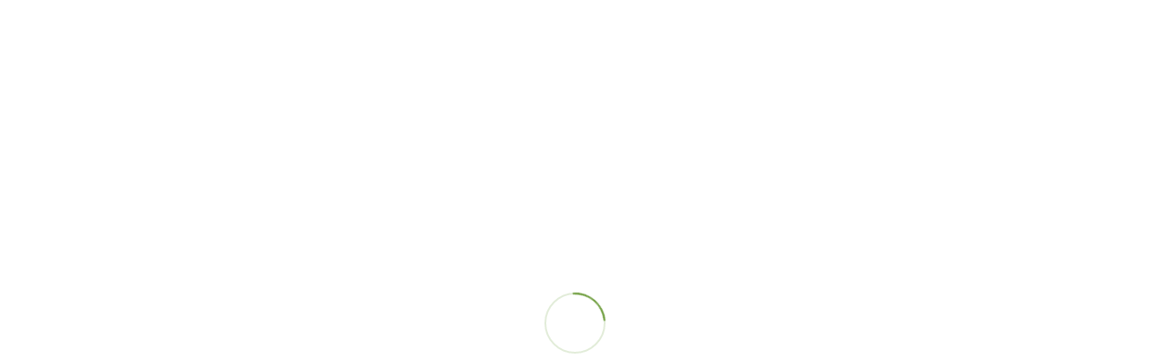

--- FILE ---
content_type: text/html; charset=UTF-8
request_url: https://ecobeauty.it/categoria-prodotto/linea-home/ecodetergenti/
body_size: 58735
content:
<!DOCTYPE HTML><html dir="ltr" lang="it-IT" prefix="og: https://ogp.me/ns#"><head><script data-no-optimize="1">var litespeed_docref=sessionStorage.getItem("litespeed_docref");litespeed_docref&&(Object.defineProperty(document,"referrer",{get:function(){return litespeed_docref}}),sessionStorage.removeItem("litespeed_docref"));</script> <meta charset="UTF-8"><title>Ecodetergenti | Ecobeauty - Prodotti 100% Naturali Ecobeauty - Prodotti 100% Naturali Ecobeauty prodotti scelti dalla natura dedicati alla cura della persona e della casa con un' attenzione speciale a TE</title><meta name="robots" content="max-image-preview:large" /><meta name="google-site-verification" content="lpkpCv8tHJzuA09U3AjewOp5VLBnOyo4_OYNzD4aIIs" /><link rel="canonical" href="https://ecobeauty.it/categoria-prodotto/linea-home/ecodetergenti/" /><meta name="generator" content="All in One SEO (AIOSEO) 4.9.3" /> <script type="application/ld+json" class="aioseo-schema">{"@context":"https:\/\/schema.org","@graph":[{"@type":"BreadcrumbList","@id":"https:\/\/ecobeauty.it\/categoria-prodotto\/linea-home\/ecodetergenti\/#breadcrumblist","itemListElement":[{"@type":"ListItem","@id":"https:\/\/ecobeauty.it#listItem","position":1,"name":"Home","item":"https:\/\/ecobeauty.it","nextItem":{"@type":"ListItem","@id":"https:\/\/ecobeauty.it\/negozio\/#listItem","name":"Shop"}},{"@type":"ListItem","@id":"https:\/\/ecobeauty.it\/negozio\/#listItem","position":2,"name":"Shop","item":"https:\/\/ecobeauty.it\/negozio\/","nextItem":{"@type":"ListItem","@id":"https:\/\/ecobeauty.it\/categoria-prodotto\/linea-home\/#listItem","name":"Linea Home"},"previousItem":{"@type":"ListItem","@id":"https:\/\/ecobeauty.it#listItem","name":"Home"}},{"@type":"ListItem","@id":"https:\/\/ecobeauty.it\/categoria-prodotto\/linea-home\/#listItem","position":3,"name":"Linea Home","item":"https:\/\/ecobeauty.it\/categoria-prodotto\/linea-home\/","nextItem":{"@type":"ListItem","@id":"https:\/\/ecobeauty.it\/categoria-prodotto\/linea-home\/ecodetergenti\/#listItem","name":"Ecodetergenti"},"previousItem":{"@type":"ListItem","@id":"https:\/\/ecobeauty.it\/negozio\/#listItem","name":"Shop"}},{"@type":"ListItem","@id":"https:\/\/ecobeauty.it\/categoria-prodotto\/linea-home\/ecodetergenti\/#listItem","position":4,"name":"Ecodetergenti","previousItem":{"@type":"ListItem","@id":"https:\/\/ecobeauty.it\/categoria-prodotto\/linea-home\/#listItem","name":"Linea Home"}}]},{"@type":"CollectionPage","@id":"https:\/\/ecobeauty.it\/categoria-prodotto\/linea-home\/ecodetergenti\/#collectionpage","url":"https:\/\/ecobeauty.it\/categoria-prodotto\/linea-home\/ecodetergenti\/","name":"Ecodetergenti | Ecobeauty - Prodotti 100% Naturali Ecobeauty - Prodotti 100% Naturali Ecobeauty prodotti scelti dalla natura dedicati alla cura della persona e della casa con un' attenzione speciale a TE","inLanguage":"it-IT","isPartOf":{"@id":"https:\/\/ecobeauty.it\/#website"},"breadcrumb":{"@id":"https:\/\/ecobeauty.it\/categoria-prodotto\/linea-home\/ecodetergenti\/#breadcrumblist"}},{"@type":"Organization","@id":"https:\/\/ecobeauty.it\/#organization","name":"Ecobeauty","description":"Ecobeauty snc vende prodotti per l'igiene e la cura della persona naturali realizzati secondo antiche tradizioni nel rispetto dell'ambiente.","url":"https:\/\/ecobeauty.it\/","telephone":"+390119643576","foundingDate":"2000-08-08","logo":{"@type":"ImageObject","url":"https:\/\/ecobeauty.it\/wp-content\/uploads\/LOGO-ECOBEAUTY_ESHOP_1b.png","@id":"https:\/\/ecobeauty.it\/categoria-prodotto\/linea-home\/ecodetergenti\/#organizationLogo","width":650,"height":181},"image":{"@id":"https:\/\/ecobeauty.it\/categoria-prodotto\/linea-home\/ecodetergenti\/#organizationLogo"},"sameAs":["https:\/\/www.instagram.com\/ecobeautycompagniadelleerbe\/"]},{"@type":"WebSite","@id":"https:\/\/ecobeauty.it\/#website","url":"https:\/\/ecobeauty.it\/","name":"Ecobeauty - Prodotti 100% Naturali","description":"Ecobeauty snc vende prodotti per l'igiene e la cura della persona naturali realizzati secondo antiche tradizioni nel rispetto dell'ambiente.","inLanguage":"it-IT","publisher":{"@id":"https:\/\/ecobeauty.it\/#organization"}}]}</script> <link rel='dns-prefetch' href='//www.googletagmanager.com' /><link rel='dns-prefetch' href='//capi-automation.s3.us-east-2.amazonaws.com' /><link rel='dns-prefetch' href='//fonts.googleapis.com' /><link rel="alternate" type="application/rss+xml" title="Ecobeauty - Prodotti 100% Naturali Ecobeauty - Prodotti 100% Naturali  Ecobeauty prodotti scelti dalla natura dedicati alla cura della persona e della casa con un&#039; attenzione speciale a TE &raquo; Feed" href="https://ecobeauty.it/feed/" /><link rel="alternate" type="application/rss+xml" title="Ecobeauty - Prodotti 100% Naturali Ecobeauty - Prodotti 100% Naturali  Ecobeauty prodotti scelti dalla natura dedicati alla cura della persona e della casa con un&#039; attenzione speciale a TE &raquo; Feed dei commenti" href="https://ecobeauty.it/comments/feed/" /><link rel="alternate" type="application/rss+xml" title="Feed Ecobeauty - Prodotti 100% Naturali Ecobeauty - Prodotti 100% Naturali  Ecobeauty prodotti scelti dalla natura dedicati alla cura della persona e della casa con un&#039; attenzione speciale a TE &raquo; Ecodetergenti Categoria" href="https://ecobeauty.it/categoria-prodotto/linea-home/ecodetergenti/feed/" /><meta name="viewport" content="width=device-width, initial-scale=1"><meta name="SKYPE_TOOLBAR" content="SKYPE_TOOLBAR_PARSER_COMPATIBLE"><meta name="theme-color" content="#f7f0f2">
<style id='wp-img-auto-sizes-contain-inline-css'>img:is([sizes=auto i],[sizes^="auto," i]){contain-intrinsic-size:3000px 1500px}
/*# sourceURL=wp-img-auto-sizes-contain-inline-css */</style><style id="litespeed-ccss">img:is([sizes="auto"i],[sizes^="auto,"i]){contain-intrinsic-size:3000px 1500px}:root{--wp--preset--aspect-ratio--square:1;--wp--preset--aspect-ratio--4-3:4/3;--wp--preset--aspect-ratio--3-4:3/4;--wp--preset--aspect-ratio--3-2:3/2;--wp--preset--aspect-ratio--2-3:2/3;--wp--preset--aspect-ratio--16-9:16/9;--wp--preset--aspect-ratio--9-16:9/16;--wp--preset--color--black:#000000;--wp--preset--color--cyan-bluish-gray:#abb8c3;--wp--preset--color--white:#ffffff;--wp--preset--color--pale-pink:#f78da7;--wp--preset--color--vivid-red:#cf2e2e;--wp--preset--color--luminous-vivid-orange:#ff6900;--wp--preset--color--luminous-vivid-amber:#fcb900;--wp--preset--color--light-green-cyan:#7bdcb5;--wp--preset--color--vivid-green-cyan:#00d084;--wp--preset--color--pale-cyan-blue:#8ed1fc;--wp--preset--color--vivid-cyan-blue:#0693e3;--wp--preset--color--vivid-purple:#9b51e0;--wp--preset--gradient--vivid-cyan-blue-to-vivid-purple:linear-gradient(135deg,rgba(6,147,227,1) 0%,rgb(155,81,224) 100%);--wp--preset--gradient--light-green-cyan-to-vivid-green-cyan:linear-gradient(135deg,rgb(122,220,180) 0%,rgb(0,208,130) 100%);--wp--preset--gradient--luminous-vivid-amber-to-luminous-vivid-orange:linear-gradient(135deg,rgba(252,185,0,1) 0%,rgba(255,105,0,1) 100%);--wp--preset--gradient--luminous-vivid-orange-to-vivid-red:linear-gradient(135deg,rgba(255,105,0,1) 0%,rgb(207,46,46) 100%);--wp--preset--gradient--very-light-gray-to-cyan-bluish-gray:linear-gradient(135deg,rgb(238,238,238) 0%,rgb(169,184,195) 100%);--wp--preset--gradient--cool-to-warm-spectrum:linear-gradient(135deg,rgb(74,234,220) 0%,rgb(151,120,209) 20%,rgb(207,42,186) 40%,rgb(238,44,130) 60%,rgb(251,105,98) 80%,rgb(254,248,76) 100%);--wp--preset--gradient--blush-light-purple:linear-gradient(135deg,rgb(255,206,236) 0%,rgb(152,150,240) 100%);--wp--preset--gradient--blush-bordeaux:linear-gradient(135deg,rgb(254,205,165) 0%,rgb(254,45,45) 50%,rgb(107,0,62) 100%);--wp--preset--gradient--luminous-dusk:linear-gradient(135deg,rgb(255,203,112) 0%,rgb(199,81,192) 50%,rgb(65,88,208) 100%);--wp--preset--gradient--pale-ocean:linear-gradient(135deg,rgb(255,245,203) 0%,rgb(182,227,212) 50%,rgb(51,167,181) 100%);--wp--preset--gradient--electric-grass:linear-gradient(135deg,rgb(202,248,128) 0%,rgb(113,206,126) 100%);--wp--preset--gradient--midnight:linear-gradient(135deg,rgb(2,3,129) 0%,rgb(40,116,252) 100%);--wp--preset--font-size--small:13px;--wp--preset--font-size--medium:20px;--wp--preset--font-size--large:36px;--wp--preset--font-size--x-large:42px;--wp--preset--font-family--inter:"Inter", sans-serif;--wp--preset--font-family--cardo:Cardo;--wp--preset--spacing--20:0.44rem;--wp--preset--spacing--30:0.67rem;--wp--preset--spacing--40:1rem;--wp--preset--spacing--50:1.5rem;--wp--preset--spacing--60:2.25rem;--wp--preset--spacing--70:3.38rem;--wp--preset--spacing--80:5.06rem;--wp--preset--shadow--natural:6px 6px 9px rgba(0, 0, 0, 0.2);--wp--preset--shadow--deep:12px 12px 50px rgba(0, 0, 0, 0.4);--wp--preset--shadow--sharp:6px 6px 0px rgba(0, 0, 0, 0.2);--wp--preset--shadow--outlined:6px 6px 0px -3px rgba(255, 255, 255, 1), 6px 6px rgba(0, 0, 0, 1);--wp--preset--shadow--crisp:6px 6px 0px rgba(0, 0, 0, 1)}#cookie-law-info-bar{font-size:15px;margin:0 auto;padding:12px 10px;position:absolute;text-align:center;box-sizing:border-box;width:100%;z-index:9999;display:none;left:0;font-weight:300;box-shadow:0-1px 10px 0 rgb(172 171 171/.3)}#cookie-law-info-bar span{vertical-align:middle}.cli-plugin-button,.cli-plugin-button:visited{display:inline-block;padding:9px 12px;color:#fff;text-decoration:none;position:relative;margin-left:5px;text-decoration:none}.cli-plugin-main-link{margin-left:0;font-weight:550;text-decoration:underline}.cli-plugin-button,.cli-plugin-button:visited,.medium.cli-plugin-button,.medium.cli-plugin-button:visited{font-size:13px;font-weight:400;line-height:1}.cli-plugin-button{margin-top:5px}.cli-bar-popup{-moz-background-clip:padding;-webkit-background-clip:padding;background-clip:padding-box;-webkit-border-radius:30px;-moz-border-radius:30px;border-radius:30px;padding:20px}.cli-container-fluid{padding-right:15px;padding-left:15px;margin-right:auto;margin-left:auto}.cli-row{display:-ms-flexbox;display:flex;-ms-flex-wrap:wrap;flex-wrap:wrap;margin-right:-15px;margin-left:-15px}.cli-align-items-stretch{-ms-flex-align:stretch!important;align-items:stretch!important}.cli-px-0{padding-left:0;padding-right:0}.cli-btn{font-size:14px;display:inline-block;font-weight:400;text-align:center;white-space:nowrap;vertical-align:middle;border:1px solid #fff0;padding:.5rem 1.25rem;line-height:1;border-radius:.25rem}.cli-modal-backdrop{position:fixed;top:0;right:0;bottom:0;left:0;z-index:1040;background-color:#000;display:none}.cli-modal-backdrop.cli-fade{opacity:0}.cli-modal a{text-decoration:none}.cli-modal .cli-modal-dialog{position:relative;width:auto;margin:.5rem;font-family:-apple-system,BlinkMacSystemFont,"Segoe UI",Roboto,"Helvetica Neue",Arial,sans-serif,"Apple Color Emoji","Segoe UI Emoji","Segoe UI Symbol";font-size:1rem;font-weight:400;line-height:1.5;color:#212529;text-align:left;display:-ms-flexbox;display:flex;-ms-flex-align:center;align-items:center;min-height:calc(100% - (.5rem*2))}@media (min-width:576px){.cli-modal .cli-modal-dialog{max-width:500px;margin:1.75rem auto;min-height:calc(100% - (1.75rem*2))}}@media (min-width:992px){.cli-modal .cli-modal-dialog{max-width:900px}}.cli-modal-content{position:relative;display:-ms-flexbox;display:flex;-ms-flex-direction:column;flex-direction:column;width:100%;background-color:#fff;background-clip:padding-box;border-radius:.3rem;outline:0}.cli-modal .cli-modal-close{position:absolute;right:10px;top:10px;z-index:1;padding:0;background-color:transparent!important;border:0;-webkit-appearance:none;font-size:1.5rem;font-weight:700;line-height:1;color:#000;text-shadow:0 1px 0#fff}.cli-switch{display:inline-block;position:relative;min-height:1px;padding-left:70px;font-size:14px}.cli-switch input[type="checkbox"]{display:none}.cli-switch .cli-slider{background-color:#e3e1e8;height:24px;width:50px;bottom:0;left:0;position:absolute;right:0;top:0}.cli-switch .cli-slider:before{background-color:#fff;bottom:2px;content:"";height:20px;left:2px;position:absolute;width:20px}.cli-switch input:checked+.cli-slider{background-color:#00acad}.cli-switch input:checked+.cli-slider:before{transform:translateX(26px)}.cli-switch .cli-slider{border-radius:34px}.cli-switch .cli-slider:before{border-radius:50%}.cli-tab-content{background:#fff}.cli-tab-content{width:100%;padding:30px}@media (max-width:767px){.cli-tab-content{padding:30px 10px}}.cli-container-fluid{padding-right:15px;padding-left:15px;margin-right:auto;margin-left:auto}.cli-row{display:-ms-flexbox;display:flex;-ms-flex-wrap:wrap;flex-wrap:wrap;margin-right:-15px;margin-left:-15px}.cli-align-items-stretch{-ms-flex-align:stretch!important;align-items:stretch!important}.cli-px-0{padding-left:0;padding-right:0}.cli-btn{font-size:14px;display:inline-block;font-weight:400;text-align:center;white-space:nowrap;vertical-align:middle;border:1px solid #fff0;padding:.5rem 1.25rem;line-height:1;border-radius:.25rem}.cli-modal-backdrop{position:fixed;top:0;right:0;bottom:0;left:0;z-index:1040;background-color:#000;-webkit-transform:scale(0);transform:scale(0)}.cli-modal-backdrop.cli-fade{opacity:0}.cli-modal{position:fixed;top:0;right:0;bottom:0;left:0;z-index:99999;transform:scale(0);overflow:hidden;outline:0;display:none}.cli-modal a{text-decoration:none}.cli-modal .cli-modal-dialog{position:relative;width:auto;margin:.5rem;font-family:inherit;font-size:1rem;font-weight:400;line-height:1.5;color:#212529;text-align:left;display:-ms-flexbox;display:flex;-ms-flex-align:center;align-items:center;min-height:calc(100% - (.5rem*2))}@media (min-width:576px){.cli-modal .cli-modal-dialog{max-width:500px;margin:1.75rem auto;min-height:calc(100% - (1.75rem*2))}}.cli-modal-content{position:relative;display:-ms-flexbox;display:flex;-ms-flex-direction:column;flex-direction:column;width:100%;background-color:#fff;background-clip:padding-box;border-radius:.2rem;box-sizing:border-box;outline:0}.cli-switch{display:inline-block;position:relative;min-height:1px;padding-left:38px;font-size:14px}.cli-switch input[type="checkbox"]{display:none}.cli-switch .cli-slider{background-color:#e3e1e8;height:20px;width:38px;bottom:0;left:0;position:absolute;right:0;top:0}.cli-switch .cli-slider:before{background-color:#fff;bottom:2px;content:"";height:15px;left:3px;position:absolute;width:15px}.cli-switch input:checked+.cli-slider{background-color:#61a229}.cli-switch input:checked+.cli-slider:before{transform:translateX(18px)}.cli-switch .cli-slider{border-radius:34px;font-size:0}.cli-switch .cli-slider:before{border-radius:50%}.cli-tab-content{background:#fff}.cli-tab-content{width:100%;padding:5px 30px 5px 5px;box-sizing:border-box}@media (max-width:767px){.cli-tab-content{padding:30px 10px}}.cli-tab-footer .cli-btn{background-color:#00acad;padding:10px 15px;text-decoration:none}.cli-tab-footer .wt-cli-privacy-accept-btn{background-color:#61a229;color:#fff;border-radius:0}.cli-tab-footer{width:100%;text-align:right;padding:20px 0}.cli-col-12{width:100%}.cli-tab-header{display:flex;justify-content:space-between}.cli-tab-header a:before{width:10px;height:2px;left:0;top:calc(50% - 1px)}.cli-tab-header a:after{width:2px;height:10px;left:4px;top:calc(50% - 5px);-webkit-transform:none;transform:none}.cli-tab-header a:before{width:7px;height:7px;border-right:1px solid #4a6e78;border-bottom:1px solid #4a6e78;content:" ";transform:rotate(-45deg);margin-right:10px}.cli-tab-header a.cli-nav-link{position:relative;display:flex;align-items:center;font-size:14px;color:#000;text-transform:capitalize}.cli-tab-header{border-radius:5px;padding:12px 15px;background-color:#f2f2f2}.cli-modal .cli-modal-close{position:absolute;right:0;top:0;z-index:1;-webkit-appearance:none;width:40px;height:40px;padding:0;border-radius:50%;padding:10px;background:#fff0;border:none;min-width:40px}.cli-tab-container h4{font-family:inherit;font-size:16px;margin-bottom:15px;margin:10px 0}#cliSettingsPopup .cli-tab-section-container{padding-top:12px}.cli-privacy-content-text{font-size:14px;line-height:1.4;margin-top:0;padding:0;color:#000}.cli-tab-content{display:none}.cli-tab-section .cli-tab-content{padding:10px 20px 5px 20px}.cli-tab-section{margin-top:5px}@media (min-width:992px){.cli-modal .cli-modal-dialog{max-width:645px}}.cli-switch .cli-slider:after{content:attr(data-cli-disable);position:absolute;right:50px;color:#000;font-size:12px;text-align:right;min-width:80px}.cli-switch input:checked+.cli-slider:after{content:attr(data-cli-enable)}.cli-privacy-overview:not(.cli-collapsed) .cli-privacy-content{max-height:60px;overflow:hidden}a.cli-privacy-readmore{font-size:12px;margin-top:12px;display:inline-block;padding-bottom:0;color:#000;text-decoration:underline}.cli-modal-footer{position:relative}a.cli-privacy-readmore:before{content:attr(data-readmore-text)}.cli-modal-close svg{fill:#000}span.cli-necessary-caption{color:#000;font-size:12px}.cli-tab-container .cli-row{max-height:500px;overflow-y:auto}.wt-cli-sr-only{display:none;font-size:16px}.wt-cli-necessary-checkbox{display:none!important}.wt-cli-privacy-overview-actions{padding-bottom:0}.wt-cli-cookie-description{font-size:14px;line-height:1.4;margin-top:0;padding:0;color:#000}button.pswp__button{box-shadow:none!important;background-image:url(/wp-content/plugins/woocommerce/assets/css/photoswipe/default-skin/default-skin.png)!important}button.pswp__button,button.pswp__button--arrow--left::before,button.pswp__button--arrow--right::before{background-color:transparent!important}button.pswp__button--arrow--left,button.pswp__button--arrow--right{background-image:none!important}.pswp{display:none;position:absolute;width:100%;height:100%;left:0;top:0;overflow:hidden;-ms-touch-action:none;touch-action:none;z-index:1500;-webkit-text-size-adjust:100%;-webkit-backface-visibility:hidden;outline:0}.pswp *{-webkit-box-sizing:border-box;box-sizing:border-box}.pswp__bg{position:absolute;left:0;top:0;width:100%;height:100%;background:#000;opacity:0;-webkit-transform:translateZ(0);transform:translateZ(0);-webkit-backface-visibility:hidden;will-change:opacity}.pswp__scroll-wrap{position:absolute;left:0;top:0;width:100%;height:100%;overflow:hidden}.pswp__container{-ms-touch-action:none;touch-action:none;position:absolute;left:0;right:0;top:0;bottom:0}.pswp__container{-webkit-touch-callout:none}.pswp__bg{will-change:opacity}.pswp__container{-webkit-backface-visibility:hidden}.pswp__item{position:absolute;left:0;right:0;top:0;bottom:0;overflow:hidden}.pswp__button{width:44px;height:44px;position:relative;background:0 0;overflow:visible;-webkit-appearance:none;display:block;border:0;padding:0;margin:0;float:left;opacity:.75;-webkit-box-shadow:none;box-shadow:none}.pswp__button::-moz-focus-inner{padding:0;border:0}.pswp__button,.pswp__button--arrow--left:before,.pswp__button--arrow--right:before{background:url(/wp-content/plugins/woocommerce/assets/css/photoswipe/default-skin/default-skin.png)0 0 no-repeat;background-size:264px 88px;width:44px;height:44px}.pswp__button--close{background-position:0-44px}.pswp__button--share{background-position:-44px -44px}.pswp__button--fs{display:none}.pswp__button--zoom{display:none;background-position:-88px 0}.pswp__button--arrow--left,.pswp__button--arrow--right{background:0 0;top:50%;margin-top:-50px;width:70px;height:100px;position:absolute}.pswp__button--arrow--left{left:0}.pswp__button--arrow--right{right:0}.pswp__button--arrow--left:before,.pswp__button--arrow--right:before{content:"";top:35px;background-color:rgb(0 0 0/.3);height:30px;width:32px;position:absolute}.pswp__button--arrow--left:before{left:6px;background-position:-138px -44px}.pswp__button--arrow--right:before{right:6px;background-position:-94px -44px}.pswp__share-modal{display:block;background:rgb(0 0 0/.5);width:100%;height:100%;top:0;left:0;padding:10px;position:absolute;z-index:1600;opacity:0;-webkit-backface-visibility:hidden;will-change:opacity}.pswp__share-modal--hidden{display:none}.pswp__share-tooltip{z-index:1620;position:absolute;background:#fff;top:56px;border-radius:2px;display:block;width:auto;right:44px;-webkit-box-shadow:0 2px 5px rgb(0 0 0/.25);box-shadow:0 2px 5px rgb(0 0 0/.25);-webkit-transform:translateY(6px);-ms-transform:translateY(6px);transform:translateY(6px);-webkit-backface-visibility:hidden;will-change:transform}.pswp__counter{position:relative;left:0;top:0;height:44px;font-size:13px;line-height:44px;color:#fff;opacity:.75;padding:0 10px;margin-inline-end:auto}.pswp__caption{position:absolute;left:0;bottom:0;width:100%;min-height:44px}.pswp__caption__center{text-align:left;max-width:420px;margin:0 auto;font-size:13px;padding:10px;line-height:20px;color:#ccc}.pswp__preloader{width:44px;height:44px;position:absolute;top:0;left:50%;margin-left:-22px;opacity:0;will-change:opacity;direction:ltr}.pswp__preloader__icn{width:20px;height:20px;margin:12px}@media screen and (max-width:1024px){.pswp__preloader{position:relative;left:auto;top:auto;margin:0;float:right}}.pswp__ui{-webkit-font-smoothing:auto;visibility:visible;opacity:1;z-index:1550}.pswp__top-bar{position:absolute;left:0;top:0;height:44px;width:100%;display:flex;justify-content:flex-end}.pswp__caption,.pswp__top-bar{-webkit-backface-visibility:hidden;will-change:opacity}.pswp__caption,.pswp__top-bar{background-color:rgb(0 0 0/.5)}.pswp__ui--hidden .pswp__button--arrow--left,.pswp__ui--hidden .pswp__button--arrow--right,.pswp__ui--hidden .pswp__caption,.pswp__ui--hidden .pswp__top-bar{opacity:.001}.dgwt-wcas-search-wrapp{position:relative;line-height:100%;display:block;color:#444;min-width:230px;width:100%;text-align:left;margin:0 auto;-webkit-box-sizing:border-box;-moz-box-sizing:border-box;box-sizing:border-box}.dgwt-wcas-search-wrapp *{-webkit-box-sizing:border-box;-moz-box-sizing:border-box;box-sizing:border-box}.dgwt-wcas-search-form{margin:0;padding:0;width:100%}input[type=search].dgwt-wcas-search-input{-webkit-box-shadow:none;box-shadow:none;margin:0;-webkit-appearance:textfield;text-align:left}[type=search].dgwt-wcas-search-input::-ms-clear{display:none}[type=search].dgwt-wcas-search-input::-webkit-search-decoration{-webkit-appearance:none}[type=search].dgwt-wcas-search-input::-webkit-search-cancel-button{display:none}.dgwt-wcas-style-pirx .dgwt-wcas-sf-wrapp button.dgwt-wcas-search-submit:before{display:none}button.dgwt-wcas-search-submit{position:relative}.dgwt-wcas-ico-magnifier{bottom:0;left:0;margin:auto;position:absolute;right:0;top:0;height:65%;display:block}.dgwt-wcas-preloader{height:100%;position:absolute;right:0;top:0;width:40px;z-index:-1;background-repeat:no-repeat;background-position:right 15px center;background-size:auto 44%}.dgwt-wcas-voice-search{position:absolute;right:0;top:0;height:100%;width:40px;z-index:1;opacity:.5;align-items:center;justify-content:center;display:none}.screen-reader-text{clip:rect(1px,1px,1px,1px);height:1px;overflow:hidden;position:absolute!important;width:1px}.dgwt-wcas-sf-wrapp:after,.dgwt-wcas-sf-wrapp:before{content:"";display:table}.dgwt-wcas-sf-wrapp:after{clear:both}.dgwt-wcas-sf-wrapp{zoom:1;width:100%;max-width:100vw;margin:0;position:relative;background:0 0}.dgwt-wcas-sf-wrapp input[type=search].dgwt-wcas-search-input{width:100%;height:40px;font-size:14px;line-height:100%;padding:10px 15px;margin:0;background:#fff;border:1px solid #ddd;border-radius:3px;-webkit-border-radius:3px;-webkit-appearance:none;box-sizing:border-box}.dgwt-wcas-sf-wrapp input[type=search].dgwt-wcas-search-input::-webkit-input-placeholder{color:#999;font-weight:400;font-style:italic;line-height:normal}.dgwt-wcas-sf-wrapp input[type=search].dgwt-wcas-search-input:-moz-placeholder{color:#999;font-weight:400;font-style:italic;line-height:normal}.dgwt-wcas-sf-wrapp input[type=search].dgwt-wcas-search-input::-moz-placeholder{color:#999;font-weight:400;font-style:italic;line-height:normal}.dgwt-wcas-sf-wrapp input[type=search].dgwt-wcas-search-input:-ms-input-placeholder{color:#999;font-weight:400;font-style:italic;line-height:normal}.dgwt-wcas-sf-wrapp button.dgwt-wcas-search-submit{overflow:visible;position:absolute;border:0;padding:0 15px;margin:0;height:40px;min-width:50px;width:auto;line-height:100%;min-height:100%;right:0;left:auto;top:0;bottom:auto;color:#fff;text-transform:uppercase;background-color:#333;border-radius:0 2px 2px 0;-webkit-border-radius:0 2px 2px 0;text-shadow:0-1px 0 rgb(0 0 0/.3);-webkit-box-shadow:none;box-shadow:none;-webkit-appearance:none}.dgwt-wcas-sf-wrapp .dgwt-wcas-search-submit:before{content:"";position:absolute;border-width:8px 8px 8px 0;border-style:solid solid solid none;border-color:#fff0 #333;top:12px;left:-6px}.dgwt-wcas-sf-wrapp .dgwt-wcas-search-submit::-moz-focus-inner{border:0;padding:0}.dgwt-wcas-ico-magnifier{max-width:20px}.dgwt-wcas-has-submit .dgwt-wcas-search-submit svg path{fill:#fff}.dgwt-wcas-style-pirx .dgwt-wcas-sf-wrapp{background:#fff;padding:10px;border-radius:10px}.dgwt-wcas-style-pirx .dgwt-wcas-sf-wrapp input[type=search].dgwt-wcas-search-input{padding:13px 24px 13px 48px;line-height:24px;font-size:17px;border:2px solid #fff0;border-radius:30px;height:auto;font-family:Roboto,sans-serif;background-color:#eee}.dgwt-wcas-style-pirx .dgwt-wcas-sf-wrapp button.dgwt-wcas-search-submit{background:0 0;border-radius:100%;border:0;display:flex;align-items:center;justify-content:center;padding:0;margin:0;position:absolute;min-height:33px;min-width:33px;height:33px;width:33px;left:23px;top:21px}.dgwt-wcas-style-pirx .dgwt-wcas-sf-wrapp button.dgwt-wcas-search-submit svg{width:18px;height:18px}.dgwt-wcas-style-pirx .dgwt-wcas-preloader{margin-right:35px}.dgwt-wcas-style-pirx.dgwt-wcas-has-submit .dgwt-wcas-search-submit svg path{fill:#111}.dgwt-wcas-style-pirx .dgwt-wcas-voice-search{right:20px;top:1px;opacity:1}*{box-sizing:border-box}html{-ms-text-size-adjust:100%;-webkit-text-size-adjust:100%}body{margin:0;overflow-x:hidden}a{text-decoration:none;background:none;-webkit-text-decoration-skip:objects}img{height:auto;max-width:100%}svg:not(:root){overflow:hidden}button,input{vertical-align:top;text-transform:none;color:inherit;font:inherit;border:none;margin:0}input:not([type="submit"]){outline:none!important}input[type="search"],input[type="number"]{-webkit-appearance:none}button,[type="button"],[type="submit"]{overflow:visible;-webkit-appearance:button}::-moz-focus-inner{border:0}::-webkit-file-upload-button{font:inherit;border:0;outline:0;padding-left:0;background:none}ul,ol{list-style:none;margin:0;padding:0}:-webkit-full-screen-ancestor:not(iframe){animation:none!important}::-moz-placeholder{opacity:.5;color:inherit}::-webkit-input-placeholder{color:inherit;opacity:.5}h1,h4{font-family:inherit;line-height:1.4;margin:0 0 1.5rem;padding-top:1.5rem}h4:first-child{padding-top:0}p,ul,ol{margin:0 0 1.5rem}ul{list-style-type:disc;margin-left:2.5rem}ol{list-style-type:decimal;margin-left:2.5rem}li{margin:0 0 .5rem}li>ul{margin-bottom:.5rem;margin-top:.5rem}p:last-child,ul:last-child,li:last-child{margin-bottom:0}input:not([type="submit"]){width:100%;border:0 solid #fff0;background:none}input[type="checkbox"]{vertical-align:middle;margin-right:.3rem;height:1.2rem;width:1.2rem;margin-top:-1px;padding:0!important;min-height:0!important;box-shadow:none!important}.hidden{display:none!important}.i-cf:before,.i-cf:after{content:" ";display:table}.i-cf:after{clear:both}.align_left{text-align:left}.l-canvas{margin:0 auto;width:100%;flex-grow:1}@media screen and (min-width:1025px){body:not(.us_iframe){display:flex;flex-direction:column;min-height:100vh}}@media screen and (-ms-high-contrast:active),(-ms-high-contrast:none){body{display:block!important}}.l-subheader,.l-section{padding-left:2.5rem;padding-right:2.5rem}.l-section{position:relative;margin:0 auto}.l-section-h{position:relative;margin:0 auto;width:100%}.l-section.height_medium{padding-top:4rem;padding-bottom:4rem}.far,.fas,.fab{display:inline-block;line-height:1;font-family:"fontawesome";font-weight:400;font-style:normal;font-variant:normal;text-rendering:auto;-moz-osx-font-smoothing:grayscale;-webkit-font-smoothing:antialiased}.g-preloader{display:inline-block;vertical-align:top;position:relative;font-size:2.5rem;width:1em;height:1em}.g-preloader.type_1:before,.g-preloader.type_1:after{content:"";display:block;position:absolute;top:0;left:0;right:0;bottom:0;border-radius:50%;border:2px solid}.g-preloader.type_1:before{opacity:.2}.g-preloader.type_1:after{border-color:#fff0;border-top-color:inherit;animation:rotation 0.8s infinite cubic-bezier(.6,.3,.3,.6)}@keyframes rotation{0%{transform:rotate(0deg)}100%{transform:rotate(360deg)}}.screen-reader-text{position:absolute;overflow:hidden;clip:rect(1px,1px,1px,1px);-webkit-clip-path:inset(50%);clip-path:inset(50%);height:1px;width:1px;margin:-1px;padding:0;border:0;word-wrap:normal!important}.g-breadcrumbs{line-height:1.4;list-style:none;margin:0}.g-breadcrumbs>li{display:inline-block;vertical-align:top;margin-bottom:0}.g-breadcrumbs-separator{margin:0 .6em}.g-breadcrumbs.hide_current .g-breadcrumbs-item:last-child,.g-breadcrumbs.hide_current .g-breadcrumbs-separator:nth-last-child(2){display:none}.l-body .vc_row:after,.l-body .vc_row:before,.l-body .vc_column-inner:after,.l-body .vc_column-inner:before{display:none}.g-cols.wpb_row{margin-bottom:0}@media (max-width:1024px){.l-section.height_medium{padding-top:2.5rem;padding-bottom:2.5rem}}@media screen and (max-width:900px){.l-subheader{padding-left:1rem!important;padding-right:1rem!important}}@media screen and (max-width:767px){h1,h4{margin-bottom:1rem}}@media screen and (max-width:600px){.w-header-show{margin:10px!important}.l-subheader,.l-section{padding-left:1.5rem;padding-right:1.5rem}.l-section.height_medium{padding-top:1.5rem;padding-bottom:1.5rem}}.fab,.far,.fas{-moz-osx-font-smoothing:grayscale;-webkit-font-smoothing:antialiased;display:inline-block;font-style:normal;font-variant:normal;text-rendering:auto;line-height:1}.fa-angle-right:before{content:""}.fa-atlassian:before{content:""}.fa-envira:before{content:""}.fa-hand-holding-heart:before{content:""}.fa-pagelines:before{content:""}.fa-pump-soap:before{content:""}.fa-search:before{content:""}.fa-shopping-basket:before{content:""}.fa-soap:before{content:""}.fa-spa:before{content:""}.fa-spray-can:before{content:""}.fa-tencent-weibo:before{content:""}.fa-user:before{content:""}.button,button[type="submit"]{display:inline-block;vertical-align:top;text-align:center;line-height:1.2;position:relative}.button{padding:.8em 1.8em}.button:before,button[type="submit"]:before{content:"";position:absolute;top:0;left:0;right:0;bottom:0;border-radius:inherit;border-style:solid;border-color:inherit;border-image:inherit}.g-cols{display:flex;flex-wrap:wrap}.vc_column_container{display:flex;flex-direction:column}.vc_column-inner{display:flex;flex-direction:column;flex-grow:1;flex-shrink:0}.g-cols.type_default{margin:0-1.5rem}.g-cols.type_default>div>.vc_column-inner{padding-left:1.5rem;padding-right:1.5rem}.g-cols.valign_middle>div>.vc_column-inner{justify-content:center}.g-cols.valign_bottom>div>.vc_column-inner{justify-content:flex-end}@media screen and (-ms-high-contrast:active),(-ms-high-contrast:none){.vc_column-inner,.wpb_wrapper{min-height:1px}}@media (min-width:768px){.vc_col-sm-4{width:33.3333%}.vc_col-sm-6{width:50%}.vc_col-sm-8{width:66.6666%}}@media (max-width:767px){.g-cols>div:not([class*="vc_col-xs-"]){width:100%;margin:0 0 1.5rem}.g-cols:not(.reversed)>div:last-child{margin-bottom:0}}.w-form-row{position:relative;width:100%;padding-left:.5rem;padding-right:.5rem;padding-left:calc(var(--fields-gap,1rem)/2);padding-right:calc(var(--fields-gap,1rem)/2)}.w-form-row-field{position:relative}@media screen and (max-width:600px){.w-form-row{width:100%!important}}.w-grid.type_carousel .g-preloader{display:none}.l-header a{color:inherit}.l-subheader-cell{display:flex;align-items:center;flex-grow:1}.l-subheader-cell.at_left{justify-content:flex-start}.header_hor .l-subheader-cell.at_left>*{margin-right:1.4rem}.l-subheader-cell.at_center{justify-content:center}.l-subheader-cell.at_center>*{margin-left:.7rem;margin-right:.7rem}.l-subheader-cell.at_right{justify-content:flex-end}.header_hor .l-subheader-cell.at_right>*{margin-left:1.4rem}.l-subheader:not(.with_centering) .l-subheader-cell:empty{display:none}.l-header:before{content:"auto";left:-100%;position:absolute;top:-100%;visibility:hidden!important}.l-header .w-text{line-height:1.5}.l-header .w-text:not(.wrap){white-space:nowrap}.l-header .w-image{flex-shrink:0}.w-image-h{display:block;border-radius:inherit;border-color:inherit!important;color:inherit!important}.w-image:not([class*="style_phone"]) .w-image-h{background:inherit}.l-header .w-image-h{height:inherit}.w-image img{vertical-align:top;border-radius:inherit}.l-header .w-image img{display:block;height:inherit;width:auto}.w-image-h[href]{position:relative}button::-moz-focus-inner{padding:0;border:0}.w-nav.type_desktop:not(.height_full){line-height:50px}.l-subheader-cell .w-nav{margin-left:0;margin-right:0}.w-nav-list{list-style:none;margin:0}.w-nav-list:not(.level_1){display:none}.w-nav.type_desktop .w-nav-list:not(.level_1){box-shadow:0 5px 15px rgb(0 0 0/.15)}.w-nav.type_desktop .w-nav-list.level_2{text-align:left;position:absolute;left:0;z-index:120;min-width:12rem}.w-nav .menu-item{display:block;position:relative;margin:0}.w-nav-anchor{display:block;overflow:hidden;position:relative;outline:none!important}.w-nav-anchor:not(.w-btn){border:none!important}.w-nav.type_desktop .w-nav-anchor.level_1{z-index:1}.w-nav.type_desktop .w-nav-anchor:not(.level_1){line-height:1.5em;padding:.6em 20px;white-space:nowrap}.w-nav-title i{width:1.3em}.w-nav-arrow{display:none;vertical-align:top;font-weight:400;line-height:inherit;text-transform:none;text-align:center}.w-nav-arrow:before{content:"";vertical-align:top;font-family:fontawesome;font-weight:400}.w-nav.type_desktop .w-nav-anchor.level_1 .w-nav-arrow:before{font-size:1.3em;margin-left:.4em}.w-nav.type_desktop .w-nav-list.level_2 .w-nav-arrow:before{content:"";font-size:1.5em}.header_hor .w-nav.type_desktop>.w-nav-list{display:flex;align-items:center}.header_hor .w-nav.type_desktop>.w-nav-list>.menu-item{flex-shrink:0}.header_hor .w-nav.type_desktop.spread{width:100%;margin:0}.header_hor .w-nav.type_desktop.spread>.w-nav-list{justify-content:space-between}.w-nav.type_desktop.dropdown_height .w-nav-list:not(.level_1){display:block;transform-origin:50%0;transform:scaleY(0) translateZ(0);opacity:0}.header_hor .l-subheader-cell.at_left .w-nav:first-child .w-nav-control{margin-left:-.8rem}.w-nav-control{display:none;line-height:50px;height:50px;padding:0 .8rem;color:inherit}.w-nav-icon{display:inline-block;vertical-align:top;font-size:20px;position:relative;height:inherit;width:1em}.w-nav-icon i,.w-nav-icon i:before,.w-nav-icon i:after{content:"";display:block;position:absolute;height:0;width:inherit}.w-nav-icon i{border-bottom:.15em solid}.w-nav-icon i:before,.w-nav-icon i:after{border-bottom:inherit}.w-nav-icon i{top:50%;transform:translateY(-50%)}.w-nav-icon i:before{top:-.3333em}.w-nav-icon i:after{top:.3333em}.w-nav-close{display:none;position:absolute;top:0;right:0;text-align:center;font-size:3rem;line-height:2;width:2em;opacity:.5}.w-nav-close:before{content:"";font-family:fontawesome;font-weight:400;vertical-align:top}@media screen and (max-width:767px){.w-nav-close{font-size:2rem}}@media screen and (max-width:480px){.w-nav-anchor.level_2{white-space:normal}}.l-preloader{position:fixed;top:0;left:0;right:0;height:100%;z-index:11111;overflow:hidden}.l-preloader-spinner{position:absolute;top:50%;left:50%;text-align:center;background-color:inherit;color:inherit;opacity:1;transform:translate3d(-50%,-50%,0)}.l-preloader .g-preloader{font-size:4rem}.w-post-elm.color_link_inherit a{color:inherit}.w-post-elm.post_title{padding:0}.w-search{line-height:2.8rem}.w-search-form .w-form-row{height:inherit;padding:0}.w-search input{display:block}.w-search-open{display:block;text-align:center;width:2.2em}.w-search-open i{vertical-align:top;line-height:inherit}.w-search-close{position:absolute;top:50%;transform:translateY(-50%);right:0;text-align:center;line-height:2;width:2em;color:inherit!important;opacity:.5}.w-search-close:before{content:"";font-family:fontawesome;font-weight:400;vertical-align:top}.w-search.layout_simple{position:relative;min-width:10rem}.header_hor .w-search.layout_simple{width:100%}.w-search.layout_simple .w-search-open,.w-search.layout_simple .w-search-close{display:none}.w-search.layout_simple input{font-size:1rem}.w-search.layout_simple button{display:block;position:absolute;top:50%;transform:translateY(-50%);right:0;height:2em;padding:0;font-size:inherit;background:none!important}.w-search.layout_simple button:before{display:none}body:not(.rtl) .w-search.layout_simple input{padding-right:2.8em}@media (min-width:601px){.w-search.layout_simple .w-search-form{background:none}}@media screen and (max-width:600px){.header_hor .l-header .w-search{line-height:inherit}.header_hor .l-header .w-search.layout_simple{position:static;overflow:visible;margin-left:0;margin-right:0;padding:0;min-width:0;height:auto;width:auto!important}.header_hor .l-header .w-search.layout_simple .w-search-open{display:block;position:static;transform:none}.header_hor .l-header .w-search.layout_simple .w-search-form{position:absolute;top:0;left:-1.5rem;right:-1.5rem;height:0;overflow:hidden;opacity:1;z-index:120}.header_hor .l-header .w-search.layout_simple .w-form-row-field{position:absolute;top:50%;transform:translateY(-50%);left:0;right:0}.header_hor .l-header .w-search.layout_simple input{padding:0 3rem 0 1.5rem;border-radius:0;border:none;background:none;color:inherit;box-shadow:none!important}.header_hor .l-header .w-search.layout_simple button{display:none}.header_hor .l-header .w-search.layout_simple .w-search-close{display:block;padding-right:1.5rem;width:auto;transform:translateY(-50%)}}.w-separator{clear:both;overflow:hidden;line-height:0;height:1.5rem}.w-separator:not(.with_content){position:relative}.w-separator.size_small:empty{height:1.5rem}@media (max-width:1024px){.w-separator.size_small:empty{height:calc(0.4rem + 1vw)}}.w-socials-item-popup{display:none;position:absolute;left:50%;bottom:100%;text-align:center;white-space:nowrap;z-index:90;font-size:.9rem;line-height:2.4rem;padding:0 1rem;margin-bottom:7px;border-radius:.25rem;background:#333;color:#fff;opacity:0;visibility:hidden;transform:translate3d(-50%,-1em,0)}.w-socials-item-popup:after{content:"";display:block;position:absolute;left:50%;bottom:-7px;margin-left:-8px;width:0;height:0;border-left:8px solid #fff0;border-right:8px solid #fff0;border-top:8px solid #333}.w-tabs-section{display:none}.w-tabs-section-header{display:none;position:relative;text-align:left;line-height:1.5;white-space:nowrap;padding:1em 1.5em;width:100%;background:#fff0}.w-tabs-section:not(.active) .w-tabs-section-header{color:inherit!important}.w-tabs-section-title{display:inline-block;vertical-align:top;font-size:inherit;line-height:inherit;white-space:normal;margin-bottom:0!important;padding:0!important;color:inherit}.w-tabs-section-control{position:absolute;top:50%;line-height:1em;height:1em;width:1em;margin-top:-.5em;text-align:center;transform:rotate(0deg)}.w-tabs-section.active>.w-tabs-section-header .w-tabs-section-control{transform:rotate(180deg)}.w-tabs-section-content{padding-top:3rem}.w-tabs-section-content-h{margin:0 auto}.w-tabs.icon_chevron .w-tabs-section-control:before{content:"";font-family:fontawesome;font-weight:400;font-size:1.2em;vertical-align:top}.w-tabs.iconpos_right .w-tabs-section-control{right:1em}.w-tabs.iconpos_right .w-tabs-section-header-h{padding-right:2.5em}.w-tabs.layout_ver .w-tabs-section{padding-left:2.5rem}.w-tabs.layout_ver .w-tabs-section-content{padding:0}@media screen and (max-width:767px){.w-tabs-section-header{font-size:1rem!important}}.w-text{padding:0}.w-text i{vertical-align:top;line-height:inherit}i+.w-text-value{margin-left:.4em}.w-text-value:empty{display:none}.widget{margin-bottom:2rem}.widget:last-child{margin-bottom:0!important}.w-cart{position:relative}.w-cart:not(.height_full){line-height:50px}.w-cart-link{display:block;position:relative;text-align:center;width:2.2em}.w-cart-icon{display:inline-block;line-height:2.8rem}.w-cart-icon i{vertical-align:top;line-height:inherit}.w-cart-quantity{position:absolute;right:0;text-align:center;font-size:11px;padding:0 4px;line-height:20px;min-width:20px;border-radius:2rem}.w-cart.empty .w-cart-quantity{transform:scale(0)}.w-cart-notification{display:none;position:absolute;z-index:121;font-size:.9rem;text-align:left;line-height:1.4rem;padding:1rem 1.5rem;width:20rem;background:rgb(0 0 0/.8);color:#ccc}.l-subheader-cell.at_right .w-cart-notification{right:0}.w-cart-notification .product-name{color:#fff}.w-cart-dropdown{display:none;position:absolute;z-index:120;font-size:1rem;text-align:left;padding:2rem;width:20rem;box-shadow:0 5px 15px rgb(0 0 0/.15)}.l-subheader-cell.at_right .w-cart-dropdown{right:0}.w-cart-dropdown .widget_shopping_cart{padding:0;margin:0;background:none}.w-cart.dropdown_mdesign .w-cart-dropdown,.w-cart.dropdown_mdesign .w-cart-notification{display:block;transform-origin:0 0;transform:scale(0) translateZ(0);opacity:0}.l-subheader-cell.at_right .w-cart.dropdown_mdesign .w-cart-dropdown,.l-subheader-cell.at_right .w-cart.dropdown_mdesign .w-cart-notification{transform-origin:100%0}.button .g-preloader{position:absolute!important;top:50%;left:50%;font-size:1.8em;opacity:0;transform:translate(-50%,-50%);color:inherit}.woocommerce-notices-wrapper:empty{display:none}.woocommerce .quantity{display:inline-block;vertical-align:top}.woocommerce .quantity input.qty{width:2.5em;box-sizing:content-box}.woocommerce-product-gallery{position:relative}.woocommerce-product-gallery img{display:block}.woocommerce-product-gallery__image:not(:last-child){margin-bottom:1.5rem}.woocommerce .stock{font-weight:700;color:#5fcc29}.woocommerce .cart .quantity,.woocommerce .cart .quantity+.button{vertical-align:middle}.woocommerce .product_meta{font-size:.9rem;line-height:1.4rem}.woocommerce .product_meta>span{padding-right:.3rem}@media screen and (max-width:600px){.header_hor .l-subheader-cell.at_right .w-cart:last-child{margin-right:-.8rem}}@media screen and (max-width:480px){.w-cart{position:static}.w-cart-dropdown,.w-cart-notification{left:-1rem!important;right:-1rem!important;width:auto;border-radius:0}.woocommerce-product-gallery{margin:-1.5rem -1.5rem 1.5rem!important}}.dgwt-wcas-ico-magnifier{max-width:20px}.dgwt-wcas-search-wrapp{max-width:600px}.product_meta{margin-top:20px}.sku{font-weight:400}:root{--wpforms-field-border-radius:3px;--wpforms-field-border-style:solid;--wpforms-field-border-size:1px;--wpforms-field-background-color:#ffffff;--wpforms-field-border-color:rgba( 0, 0, 0, 0.25 );--wpforms-field-border-color-spare:rgba( 0, 0, 0, 0.25 );--wpforms-field-text-color:rgba( 0, 0, 0, 0.7 );--wpforms-field-menu-color:#ffffff;--wpforms-label-color:rgba( 0, 0, 0, 0.85 );--wpforms-label-sublabel-color:rgba( 0, 0, 0, 0.55 );--wpforms-label-error-color:#d63637;--wpforms-button-border-radius:3px;--wpforms-button-border-style:none;--wpforms-button-border-size:1px;--wpforms-button-background-color:#066aab;--wpforms-button-border-color:#066aab;--wpforms-button-text-color:#ffffff;--wpforms-page-break-color:#066aab;--wpforms-background-image:none;--wpforms-background-position:center center;--wpforms-background-repeat:no-repeat;--wpforms-background-size:cover;--wpforms-background-width:100px;--wpforms-background-height:100px;--wpforms-background-color:rgba( 0, 0, 0, 0 );--wpforms-background-url:none;--wpforms-container-padding:0px;--wpforms-container-border-style:none;--wpforms-container-border-width:1px;--wpforms-container-border-color:#000000;--wpforms-container-border-radius:3px;--wpforms-field-size-input-height:43px;--wpforms-field-size-input-spacing:15px;--wpforms-field-size-font-size:16px;--wpforms-field-size-line-height:19px;--wpforms-field-size-padding-h:14px;--wpforms-field-size-checkbox-size:16px;--wpforms-field-size-sublabel-spacing:5px;--wpforms-field-size-icon-size:1;--wpforms-label-size-font-size:16px;--wpforms-label-size-line-height:19px;--wpforms-label-size-sublabel-font-size:14px;--wpforms-label-size-sublabel-line-height:17px;--wpforms-button-size-font-size:17px;--wpforms-button-size-height:41px;--wpforms-button-size-padding-h:15px;--wpforms-button-size-margin-top:10px;--wpforms-container-shadow-size-box-shadow:none}.far{font-family:"fontawesome";font-weight:400}.fab{font-family:"Font Awesome 5 Brands";font-weight:400}html,.l-header .widget{font-family:"Quicksand",sans-serif;font-weight:400;font-size:17px;line-height:25px}h1{font-weight:300;font-size:36px;line-height:1.2;letter-spacing:.05em;margin-bottom:1.5rem}h4{font-weight:700;font-size:1.5rem;line-height:1.2;letter-spacing:0;margin-bottom:1.5rem}@media (max-width:767px){html{font-size:16px;line-height:28px}h1{font-size:2.6rem}h4{font-size:1.5rem}}body{background:#f7f0f2}.l-subheader-h,.l-section-h,.w-tabs-section-content-h{max-width:1240px}@media (max-width:767px){.l-canvas{overflow:hidden}.g-cols>div:not([class*=" vc_col-"]){width:100%;margin:0 0 1.5rem}.g-cols:not(.reversed)>div:last-child{margin-bottom:0}}button[type="submit"]:not(.w-btn){font-size:1rem;line-height:1.2!important;font-weight:700;font-style:normal;text-transform:uppercase;letter-spacing:.05em;border-radius:0em;padding:.8em 1.8em;box-shadow:0 0em 0em rgb(0 0 0/.2);background:#719f41;border-color:#fff0;color:#ffffff!important}button[type="submit"]:not(.w-btn):before{border-width:0}.woocommerce .button{font-family:"Quicksand",sans-serif;font-size:1rem;line-height:1.2!important;font-weight:700;font-style:normal;text-transform:uppercase;letter-spacing:.05em;border-radius:4em;padding:.8em 1.8em;background:#fff;border-color:#fff0;color:#1a1a1a!important;box-shadow:0 0em 0em rgb(0 0 0/.2)}.woocommerce .button:before{border-width:0}.woocommerce .button.alt{font-family:"Quicksand",sans-serif;font-size:1rem;line-height:1.2!important;font-weight:400;font-style:normal;text-transform:none;letter-spacing:0em;border-radius:.3em;padding:.8em 1.8em;background:#fff0;border-color:#000;color:#000000!important;box-shadow:0 0em 0em rgb(0 0 0/.2)}.woocommerce .button.alt:before{border-width:2px}input:not([type="submit"]){font-size:1rem;font-weight:400;letter-spacing:0em;border-width:0;border-radius:1.4em;background:#fff;color:#434955;box-shadow:0 1px 0 0 rgb(0 0 0/.1) inset}input:not([type="submit"]){min-height:2.8em;line-height:2.8em;padding:0 1.4em}.w-form-row-field:after{font-size:1rem;margin:0 1.4em;color:#434955}a,button{outline:none!important}.w-header-show{background:rgb(0 0 0/.3)}.l-preloader,.l-canvas,.w-cart-dropdown{background:#fff}.l-section,.vc_column_container,.vc_column-inner,.w-image,.w-tabs-section{border-color:#ede1e3}h1,h4{color:#1a1a1a}.l-canvas,.w-cart-dropdown{color:#434955}a{color:#719f41}.g-preloader,.w-tabs-section.active:not(.has_text_color) .w-tabs-section-header{color:#719f41}.color_alternate .g-preloader{color:#719f41}.color_footer-bottom{background:#545a66}.color_footer-bottom,.color_footer-bottom .vc_column_container,.color_footer-bottom .vc_column-inner{border-color:#333}.color_footer-bottom{color:#d7dde0}.color_footer-bottom a{color:#ccc}.woocommerce-product-gallery{display:flex}.l-subheader.at_top{background:#719f41;color:#fff}.l-subheader.at_middle{background:#fff;color:#434955}.l-subheader.at_bottom{background:#fff;color:#434955}@media (min-width:900px){.l-header{position:relative;z-index:111;width:100%}.l-subheader{margin:0 auto}.l-subheader-h{display:flex;align-items:center;position:relative;margin:0 auto;height:inherit}.w-header-show{display:none}.l-header.pos_fixed{position:fixed;left:0}.header_hor .l-subheader-cell>.w-cart{margin-left:0;margin-right:0}.l-header:before{content:"160"}.l-subheader.at_top{line-height:30px;height:30px}.l-subheader.at_middle{line-height:80px;height:80px}.l-subheader.at_bottom{line-height:50px;height:50px}.l-subheader.with_centering .l-subheader-cell.at_left,.l-subheader.with_centering .l-subheader-cell.at_right{flex-basis:100px}.l-header.pos_fixed~.l-main>.l-section:first-of-type>.l-section-h{padding-top:160px}}@media (min-width:600px) and (max-width:899px){.l-header{position:relative;z-index:111;width:100%}.l-subheader{margin:0 auto}.l-subheader-h{display:flex;align-items:center;position:relative;margin:0 auto;height:inherit}.w-header-show{display:none}.l-header.pos_fixed{position:fixed;left:0}.header_hor .l-subheader-cell>.w-cart{margin-left:0;margin-right:0}.l-subheader.at_top{line-height:30px;height:30px}.l-header:before{content:"160"}.l-subheader.at_middle{line-height:80px;height:80px}.l-subheader.at_bottom{line-height:50px;height:50px}.l-header.pos_fixed~.l-main>.l-section:first-of-type>.l-section-h{padding-top:160px}}@media (max-width:599px){.l-subheader.at_top{display:none}.l-subheader.at_bottom{display:none}.l-header{position:relative;z-index:111;width:100%}.l-subheader{margin:0 auto}.l-subheader-h{display:flex;align-items:center;position:relative;margin:0 auto;height:inherit}.w-header-show{display:none}.l-header.pos_fixed{position:fixed;left:0}.header_hor .l-subheader-cell>.w-cart{margin-left:0;margin-right:0}.l-header:before{content:"60"}.l-subheader.at_top{line-height:40px;height:40px}.l-subheader.at_middle{line-height:60px;height:60px}.l-subheader.at_bottom{line-height:50px;height:50px}.l-header.pos_fixed~.l-main>.l-section:first-of-type>.l-section-h{padding-top:60px}}@media (min-width:900px){.ush_image_1{height:45px!important}}@media (min-width:600px) and (max-width:899px){.ush_image_1{height:30px!important}}@media (max-width:599px){.ush_image_1{height:20px!important}}.header_hor .ush_menu_1.type_desktop .menu-item.level_1>a:not(.w-btn){padding-left:10px;padding-right:10px}.ush_menu_1.type_desktop .menu-item:not(.level_1){font-size:14px}@media (min-width:900px){.ush_menu_1 .w-nav-icon{font-size:20px}}@media (min-width:600px) and (max-width:899px){.ush_menu_1 .w-nav-icon{font-size:20px}}@media (max-width:599px){.ush_menu_1 .w-nav-icon{font-size:20px}}.ush_menu_1 .w-nav-icon i{border-width:2px}@media screen and (max-width:599px){.w-nav.ush_menu_1>.w-nav-list.level_1{display:none}.ush_menu_1 .w-nav-control{display:block}}.ush_menu_1 .w-nav-list:not(.level_1){background:#fff;color:#434955}.ush_search_1 .w-search-form{background:#fff;color:#434955}@media (min-width:900px){.ush_search_1.layout_simple{max-width:60vw}.ush_search_1{font-size:1.2rem}}@media (min-width:600px) and (max-width:899px){.ush_search_1.layout_simple{max-width:40vw}.ush_search_1{font-size:1.2rem}}@media (max-width:599px){.ush_search_1{font-size:1.2rem}}@media (min-width:900px){.ush_cart_1 .w-cart-link{font-size:1.4rem}}@media (min-width:600px) and (max-width:899px){.ush_cart_1 .w-cart-link{font-size:1.3rem}}@media (max-width:599px){.ush_cart_1 .w-cart-link{font-size:1.2rem}}.ush_text_2{font-family:"Quicksand",sans-serif!important;font-size:1.4rem!important}.ush_menu_1{font-family:"Quicksand",sans-serif!important;font-weight:400!important;font-size:16px!important;line-height:17px!important;margin-left:-1rem!important}.ush_cart_1{margin-right:-0.7rem!important;margin-left:0.7rem!important}.ush_text_1{font-family:"Quicksand",sans-serif!important}@media (min-width:600px) and (max-width:899px){.ush_text_2{font-size:1.3rem!important}.ush_image_1{height:24px!important}}@media (max-width:599px){.ush_text_2{margin-right:0.5rem!important;margin-left:0.5rem!important;font-size:1.2rem!important}.ush_menu_1{margin-left:0!important}.ush_cart_1{margin-right:0!important;margin-left:0!important}.ush_image_1{height:20px!important}}button[type="submit"]:not(.w-btn){text-transform:none;font-style:normal;font-weight:400;letter-spacing:0em;border-radius:.3em;padding:.1em .8em;box-shadow:0 0em 0em rgb(0 0 0/.2);background-color:#6EAB3D;border-color:#fff0;color:#2a2a2a!important;border-width:6px}@media (max-width:767px){div.wpb_wrapper div.vc_column_container{margin:0 15px!important}}.crediti{display:none}.fa-search:before{content:""}.fa-user:before{content:""}.fa-angle-right:before{content:""}.fa-pagelines:before{content:""}.fa-tencent-weibo:before{content:""}.fa-shopping-basket:before{content:""}.fa-envira:before{content:""}.us_custom_981b90ad{font-weight:600!important;font-size:28px!important;margin-top:2%!important;margin-bottom:5%!important}.us_custom_1e0e9307{font-size:18px!important}.us_custom_25bc5bbd{background:#363a42!important}.screen-reader-text{clip:rect(1px,1px,1px,1px);word-wrap:normal!important;border:0;clip-path:inset(50%);height:1px;margin:-1px;overflow:hidden;overflow-wrap:normal!important;padding:0;position:absolute!important;width:1px}</style><link rel="preload" data-asynced="1" data-optimized="2" as="style" onload="this.onload=null;this.rel='stylesheet'" href="https://ecobeauty.it/wp-content/litespeed/ucss/949223d332f284144bb9faf3ec62da1f.css?ver=49e9a" /><script type="litespeed/javascript">!function(a){"use strict";var b=function(b,c,d){function e(a){return h.body?a():void setTimeout(function(){e(a)})}function f(){i.addEventListener&&i.removeEventListener("load",f),i.media=d||"all"}var g,h=a.document,i=h.createElement("link");if(c)g=c;else{var j=(h.body||h.getElementsByTagName("head")[0]).childNodes;g=j[j.length-1]}var k=h.styleSheets;i.rel="stylesheet",i.href=b,i.media="only x",e(function(){g.parentNode.insertBefore(i,c?g:g.nextSibling)});var l=function(a){for(var b=i.href,c=k.length;c--;)if(k[c].href===b)return a();setTimeout(function(){l(a)})};return i.addEventListener&&i.addEventListener("load",f),i.onloadcssdefined=l,l(f),i};"undefined"!=typeof exports?exports.loadCSS=b:a.loadCSS=b}("undefined"!=typeof global?global:this);!function(a){if(a.loadCSS){var b=loadCSS.relpreload={};if(b.support=function(){try{return a.document.createElement("link").relList.supports("preload")}catch(b){return!1}},b.poly=function(){for(var b=a.document.getElementsByTagName("link"),c=0;c<b.length;c++){var d=b[c];"preload"===d.rel&&"style"===d.getAttribute("as")&&(a.loadCSS(d.href,d,d.getAttribute("media")),d.rel=null)}},!b.support()){b.poly();var c=a.setInterval(b.poly,300);a.addEventListener&&a.addEventListener("load",function(){b.poly(),a.clearInterval(c)}),a.attachEvent&&a.attachEvent("onload",function(){a.clearInterval(c)})}}}(this);</script> <style id='global-styles-inline-css'>:root{--wp--preset--aspect-ratio--square: 1;--wp--preset--aspect-ratio--4-3: 4/3;--wp--preset--aspect-ratio--3-4: 3/4;--wp--preset--aspect-ratio--3-2: 3/2;--wp--preset--aspect-ratio--2-3: 2/3;--wp--preset--aspect-ratio--16-9: 16/9;--wp--preset--aspect-ratio--9-16: 9/16;--wp--preset--color--black: #000000;--wp--preset--color--cyan-bluish-gray: #abb8c3;--wp--preset--color--white: #ffffff;--wp--preset--color--pale-pink: #f78da7;--wp--preset--color--vivid-red: #cf2e2e;--wp--preset--color--luminous-vivid-orange: #ff6900;--wp--preset--color--luminous-vivid-amber: #fcb900;--wp--preset--color--light-green-cyan: #7bdcb5;--wp--preset--color--vivid-green-cyan: #00d084;--wp--preset--color--pale-cyan-blue: #8ed1fc;--wp--preset--color--vivid-cyan-blue: #0693e3;--wp--preset--color--vivid-purple: #9b51e0;--wp--preset--gradient--vivid-cyan-blue-to-vivid-purple: linear-gradient(135deg,rgb(6,147,227) 0%,rgb(155,81,224) 100%);--wp--preset--gradient--light-green-cyan-to-vivid-green-cyan: linear-gradient(135deg,rgb(122,220,180) 0%,rgb(0,208,130) 100%);--wp--preset--gradient--luminous-vivid-amber-to-luminous-vivid-orange: linear-gradient(135deg,rgb(252,185,0) 0%,rgb(255,105,0) 100%);--wp--preset--gradient--luminous-vivid-orange-to-vivid-red: linear-gradient(135deg,rgb(255,105,0) 0%,rgb(207,46,46) 100%);--wp--preset--gradient--very-light-gray-to-cyan-bluish-gray: linear-gradient(135deg,rgb(238,238,238) 0%,rgb(169,184,195) 100%);--wp--preset--gradient--cool-to-warm-spectrum: linear-gradient(135deg,rgb(74,234,220) 0%,rgb(151,120,209) 20%,rgb(207,42,186) 40%,rgb(238,44,130) 60%,rgb(251,105,98) 80%,rgb(254,248,76) 100%);--wp--preset--gradient--blush-light-purple: linear-gradient(135deg,rgb(255,206,236) 0%,rgb(152,150,240) 100%);--wp--preset--gradient--blush-bordeaux: linear-gradient(135deg,rgb(254,205,165) 0%,rgb(254,45,45) 50%,rgb(107,0,62) 100%);--wp--preset--gradient--luminous-dusk: linear-gradient(135deg,rgb(255,203,112) 0%,rgb(199,81,192) 50%,rgb(65,88,208) 100%);--wp--preset--gradient--pale-ocean: linear-gradient(135deg,rgb(255,245,203) 0%,rgb(182,227,212) 50%,rgb(51,167,181) 100%);--wp--preset--gradient--electric-grass: linear-gradient(135deg,rgb(202,248,128) 0%,rgb(113,206,126) 100%);--wp--preset--gradient--midnight: linear-gradient(135deg,rgb(2,3,129) 0%,rgb(40,116,252) 100%);--wp--preset--font-size--small: 13px;--wp--preset--font-size--medium: 20px;--wp--preset--font-size--large: 36px;--wp--preset--font-size--x-large: 42px;--wp--preset--spacing--20: 0.44rem;--wp--preset--spacing--30: 0.67rem;--wp--preset--spacing--40: 1rem;--wp--preset--spacing--50: 1.5rem;--wp--preset--spacing--60: 2.25rem;--wp--preset--spacing--70: 3.38rem;--wp--preset--spacing--80: 5.06rem;--wp--preset--shadow--natural: 6px 6px 9px rgba(0, 0, 0, 0.2);--wp--preset--shadow--deep: 12px 12px 50px rgba(0, 0, 0, 0.4);--wp--preset--shadow--sharp: 6px 6px 0px rgba(0, 0, 0, 0.2);--wp--preset--shadow--outlined: 6px 6px 0px -3px rgb(255, 255, 255), 6px 6px rgb(0, 0, 0);--wp--preset--shadow--crisp: 6px 6px 0px rgb(0, 0, 0);}:where(.is-layout-flex){gap: 0.5em;}:where(.is-layout-grid){gap: 0.5em;}body .is-layout-flex{display: flex;}.is-layout-flex{flex-wrap: wrap;align-items: center;}.is-layout-flex > :is(*, div){margin: 0;}body .is-layout-grid{display: grid;}.is-layout-grid > :is(*, div){margin: 0;}:where(.wp-block-columns.is-layout-flex){gap: 2em;}:where(.wp-block-columns.is-layout-grid){gap: 2em;}:where(.wp-block-post-template.is-layout-flex){gap: 1.25em;}:where(.wp-block-post-template.is-layout-grid){gap: 1.25em;}.has-black-color{color: var(--wp--preset--color--black) !important;}.has-cyan-bluish-gray-color{color: var(--wp--preset--color--cyan-bluish-gray) !important;}.has-white-color{color: var(--wp--preset--color--white) !important;}.has-pale-pink-color{color: var(--wp--preset--color--pale-pink) !important;}.has-vivid-red-color{color: var(--wp--preset--color--vivid-red) !important;}.has-luminous-vivid-orange-color{color: var(--wp--preset--color--luminous-vivid-orange) !important;}.has-luminous-vivid-amber-color{color: var(--wp--preset--color--luminous-vivid-amber) !important;}.has-light-green-cyan-color{color: var(--wp--preset--color--light-green-cyan) !important;}.has-vivid-green-cyan-color{color: var(--wp--preset--color--vivid-green-cyan) !important;}.has-pale-cyan-blue-color{color: var(--wp--preset--color--pale-cyan-blue) !important;}.has-vivid-cyan-blue-color{color: var(--wp--preset--color--vivid-cyan-blue) !important;}.has-vivid-purple-color{color: var(--wp--preset--color--vivid-purple) !important;}.has-black-background-color{background-color: var(--wp--preset--color--black) !important;}.has-cyan-bluish-gray-background-color{background-color: var(--wp--preset--color--cyan-bluish-gray) !important;}.has-white-background-color{background-color: var(--wp--preset--color--white) !important;}.has-pale-pink-background-color{background-color: var(--wp--preset--color--pale-pink) !important;}.has-vivid-red-background-color{background-color: var(--wp--preset--color--vivid-red) !important;}.has-luminous-vivid-orange-background-color{background-color: var(--wp--preset--color--luminous-vivid-orange) !important;}.has-luminous-vivid-amber-background-color{background-color: var(--wp--preset--color--luminous-vivid-amber) !important;}.has-light-green-cyan-background-color{background-color: var(--wp--preset--color--light-green-cyan) !important;}.has-vivid-green-cyan-background-color{background-color: var(--wp--preset--color--vivid-green-cyan) !important;}.has-pale-cyan-blue-background-color{background-color: var(--wp--preset--color--pale-cyan-blue) !important;}.has-vivid-cyan-blue-background-color{background-color: var(--wp--preset--color--vivid-cyan-blue) !important;}.has-vivid-purple-background-color{background-color: var(--wp--preset--color--vivid-purple) !important;}.has-black-border-color{border-color: var(--wp--preset--color--black) !important;}.has-cyan-bluish-gray-border-color{border-color: var(--wp--preset--color--cyan-bluish-gray) !important;}.has-white-border-color{border-color: var(--wp--preset--color--white) !important;}.has-pale-pink-border-color{border-color: var(--wp--preset--color--pale-pink) !important;}.has-vivid-red-border-color{border-color: var(--wp--preset--color--vivid-red) !important;}.has-luminous-vivid-orange-border-color{border-color: var(--wp--preset--color--luminous-vivid-orange) !important;}.has-luminous-vivid-amber-border-color{border-color: var(--wp--preset--color--luminous-vivid-amber) !important;}.has-light-green-cyan-border-color{border-color: var(--wp--preset--color--light-green-cyan) !important;}.has-vivid-green-cyan-border-color{border-color: var(--wp--preset--color--vivid-green-cyan) !important;}.has-pale-cyan-blue-border-color{border-color: var(--wp--preset--color--pale-cyan-blue) !important;}.has-vivid-cyan-blue-border-color{border-color: var(--wp--preset--color--vivid-cyan-blue) !important;}.has-vivid-purple-border-color{border-color: var(--wp--preset--color--vivid-purple) !important;}.has-vivid-cyan-blue-to-vivid-purple-gradient-background{background: var(--wp--preset--gradient--vivid-cyan-blue-to-vivid-purple) !important;}.has-light-green-cyan-to-vivid-green-cyan-gradient-background{background: var(--wp--preset--gradient--light-green-cyan-to-vivid-green-cyan) !important;}.has-luminous-vivid-amber-to-luminous-vivid-orange-gradient-background{background: var(--wp--preset--gradient--luminous-vivid-amber-to-luminous-vivid-orange) !important;}.has-luminous-vivid-orange-to-vivid-red-gradient-background{background: var(--wp--preset--gradient--luminous-vivid-orange-to-vivid-red) !important;}.has-very-light-gray-to-cyan-bluish-gray-gradient-background{background: var(--wp--preset--gradient--very-light-gray-to-cyan-bluish-gray) !important;}.has-cool-to-warm-spectrum-gradient-background{background: var(--wp--preset--gradient--cool-to-warm-spectrum) !important;}.has-blush-light-purple-gradient-background{background: var(--wp--preset--gradient--blush-light-purple) !important;}.has-blush-bordeaux-gradient-background{background: var(--wp--preset--gradient--blush-bordeaux) !important;}.has-luminous-dusk-gradient-background{background: var(--wp--preset--gradient--luminous-dusk) !important;}.has-pale-ocean-gradient-background{background: var(--wp--preset--gradient--pale-ocean) !important;}.has-electric-grass-gradient-background{background: var(--wp--preset--gradient--electric-grass) !important;}.has-midnight-gradient-background{background: var(--wp--preset--gradient--midnight) !important;}.has-small-font-size{font-size: var(--wp--preset--font-size--small) !important;}.has-medium-font-size{font-size: var(--wp--preset--font-size--medium) !important;}.has-large-font-size{font-size: var(--wp--preset--font-size--large) !important;}.has-x-large-font-size{font-size: var(--wp--preset--font-size--x-large) !important;}
/*# sourceURL=global-styles-inline-css */</style><style id='classic-theme-styles-inline-css'>/*! This file is auto-generated */
.wp-block-button__link{color:#fff;background-color:#32373c;border-radius:9999px;box-shadow:none;text-decoration:none;padding:calc(.667em + 2px) calc(1.333em + 2px);font-size:1.125em}.wp-block-file__button{background:#32373c;color:#fff;text-decoration:none}
/*# sourceURL=/wp-includes/css/classic-themes.min.css */</style><style id='woocommerce-inline-inline-css'>.woocommerce form .form-row .required { visibility: visible; }
/*# sourceURL=woocommerce-inline-inline-css */</style><link data-asynced="1" as="style" onload="this.onload=null;this.rel='stylesheet'"  rel='preload' id='woo__min_error-css' href='https://ecobeauty.it/wp-content/plugins/woo-minimun-order/css/woo-min-error.css?ver=75c89a7e0fa0e7c565d93e3907e9c574' media='all' /> <script id="woocommerce-google-analytics-integration-gtag-js-after" type="litespeed/javascript">window.dataLayer=window.dataLayer||[];function gtag(){dataLayer.push(arguments)}
for(const mode of[{"analytics_storage":"denied","ad_storage":"denied","ad_user_data":"denied","ad_personalization":"denied","region":["AT","BE","BG","HR","CY","CZ","DK","EE","FI","FR","DE","GR","HU","IS","IE","IT","LV","LI","LT","LU","MT","NL","NO","PL","PT","RO","SK","SI","ES","SE","GB","CH"]}]||[]){gtag("consent","default",{"wait_for_update":500,...mode})}
gtag("js",new Date());gtag("set","developer_id.dOGY3NW",!0);gtag("config","G-6KMFLYP32G",{"track_404":!0,"allow_google_signals":!0,"logged_in":!1,"linker":{"domains":[],"allow_incoming":!1},"custom_map":{"dimension1":"logged_in"}})</script> <script id="tp-js-js-extra" type="litespeed/javascript">var trustpilot_settings={"key":"","TrustpilotScriptUrl":"https://invitejs.trustpilot.com/tp.min.js","IntegrationAppUrl":"//ecommscript-integrationapp.trustpilot.com","PreviewScriptUrl":"//ecommplugins-scripts.trustpilot.com/v2.1/js/preview.min.js","PreviewCssUrl":"//ecommplugins-scripts.trustpilot.com/v2.1/css/preview.min.css","PreviewWPCssUrl":"//ecommplugins-scripts.trustpilot.com/v2.1/css/preview_wp.css","WidgetScriptUrl":"//widget.trustpilot.com/bootstrap/v5/tp.widget.bootstrap.min.js"}</script> <script type="litespeed/javascript" data-src="https://ecobeauty.it/wp-includes/js/jquery/jquery.min.js" id="jquery-core-js"></script> <script id="wc-add-to-cart-js-extra" type="litespeed/javascript">var wc_add_to_cart_params={"ajax_url":"/wp-admin/admin-ajax.php","wc_ajax_url":"/?wc-ajax=%%endpoint%%","i18n_view_cart":"Visualizza carrello","cart_url":"https://ecobeauty.it/carrello/","is_cart":"","cart_redirect_after_add":"no"}</script> 
 <script type="litespeed/javascript" data-src="https://www.googletagmanager.com/gtag/js?id=GT-PH39LQJ9" id="google_gtagjs-js"></script> <script id="google_gtagjs-js-after" type="litespeed/javascript">window.dataLayer=window.dataLayer||[];function gtag(){dataLayer.push(arguments)}
gtag("set","linker",{"domains":["ecobeauty.it"]});gtag("js",new Date());gtag("set","developer_id.dZTNiMT",!0);gtag("config","GT-PH39LQJ9");window._googlesitekit=window._googlesitekit||{};window._googlesitekit.throttledEvents=[];window._googlesitekit.gtagEvent=(name,data)=>{var key=JSON.stringify({name,data});if(!!window._googlesitekit.throttledEvents[key]){return}window._googlesitekit.throttledEvents[key]=!0;setTimeout(()=>{delete window._googlesitekit.throttledEvents[key]},5);gtag("event",name,{...data,event_source:"site-kit"})}</script> <script id="sib-front-js-js-extra" type="litespeed/javascript">var sibErrMsg={"invalidMail":"Please fill out valid email address","requiredField":"Please fill out required fields","invalidDateFormat":"Please fill out valid date format","invalidSMSFormat":"Please fill out valid phone number"};var ajax_sib_front_object={"ajax_url":"https://ecobeauty.it/wp-admin/admin-ajax.php","ajax_nonce":"e16e64b874","flag_url":"https://ecobeauty.it/wp-content/plugins/mailin/img/flags/"}</script> <script></script><link rel="https://api.w.org/" href="https://ecobeauty.it/wp-json/" /><link rel="alternate" title="JSON" type="application/json" href="https://ecobeauty.it/wp-json/wp/v2/product_cat/52" /><link rel="EditURI" type="application/rsd+xml" title="RSD" href="https://ecobeauty.it/xmlrpc.php?rsd" /><meta name="generator" content="Site Kit by Google 1.170.0" /><style>.dgwt-wcas-ico-magnifier,.dgwt-wcas-ico-magnifier-handler{max-width:20px}.dgwt-wcas-search-wrapp{max-width:600px}</style><style>.w-search.layout_modern .w-search-close {

		}

		.w-search.layout_modern .w-search-close {
			color: rgba(0, 0, 0, 0.5) !important;
		}

		.w-search.layout_modern .dgwt-wcas-close {
			display: none;
		}

		.w-search.layout_modern .dgwt-wcas-preloader {
			right: 20px;
		}

		.w-search.layout_fullscreen .w-form-row-field {
			top: 48px;
		}</style> <script id="us_add_no_touch" type="litespeed/javascript">if(!/Android|webOS|iPhone|iPad|iPod|BlackBerry|IEMobile|Opera Mini/i.test(navigator.userAgent)){document.documentElement.classList.add("no-touch")}</script> <script id="us_color_scheme_switch_class" type="litespeed/javascript">if(document.cookie.includes("us_color_scheme_switch_is_on=true")){document.documentElement.classList.add("us-color-scheme-on")}</script> <noscript><style>.woocommerce-product-gallery{ opacity: 1 !important; }</style></noscript> <script type="litespeed/javascript" data-src="https://cdn.by.wonderpush.com/sdk/1.1/wonderpush-loader.min.js"></script> <script type="litespeed/javascript">window.WonderPush=window.WonderPush||[];window.WonderPush.push(['init',{"customDomain":"https:\/\/ecobeauty.it\/wp-content\/plugins\/mailin\/","serviceWorkerUrl":"wonderpush-worker-loader.min.js?webKey=3ccafb80a90f610f6f6135851571aef0acaaa99b36188dde5a6784bc78529364","frameUrl":"wonderpush.min.html","webKey":"3ccafb80a90f610f6f6135851571aef0acaaa99b36188dde5a6784bc78529364"}])</script> <script  type="litespeed/javascript">!function(f,b,e,v,n,t,s){if(f.fbq)return;n=f.fbq=function(){n.callMethod?n.callMethod.apply(n,arguments):n.queue.push(arguments)};if(!f._fbq)f._fbq=n;n.push=n;n.loaded=!0;n.version='2.0';n.queue=[];t=b.createElement(e);t.async=!0;t.src=v;s=b.getElementsByTagName(e)[0];s.parentNode.insertBefore(t,s)}(window,document,'script','https://connect.facebook.net/en_US/fbevents.js')</script>  <script  type="litespeed/javascript">fbq('init','203509275220041',{},{"agent":"woocommerce_0-10.4.3-3.5.15"});document.addEventListener('DOMContentLiteSpeedLoaded',function(){document.body.insertAdjacentHTML('beforeend','<div class=\"wc-facebook-pixel-event-placeholder\"></div>')},!1)</script> <meta name="generator" content="Powered by WPBakery Page Builder - drag and drop page builder for WordPress."/><link rel="icon" href="https://ecobeauty.it/wp-content/uploads/LOGO_FACEBOOK-150x150.jpg" sizes="32x32" /><link rel="icon" href="https://ecobeauty.it/wp-content/uploads/LOGO_FACEBOOK.jpg" sizes="192x192" /><link rel="apple-touch-icon" href="https://ecobeauty.it/wp-content/uploads/LOGO_FACEBOOK.jpg" /><meta name="msapplication-TileImage" content="https://ecobeauty.it/wp-content/uploads/LOGO_FACEBOOK.jpg" /><style id="wp-custom-css">@media(max-width:768px){
	.w-search.ush_search_1.layout_simple {
    display: none;
  }
}


@media (min-width: 900px) {
    .l-header.sticky .l-subheader.at_middle {
        line-height: auto!important;
        height: auto!important
    }
}

/* PAGINA SHOP */
 

.sidebar_none .woocommerce-tabs {
 width: 100%;
}

.product_meta {
	margin-top: 20px;
}

.sku_wrapper, .posted_in, .tagged_as {
	display: block;
	font-weight: bold;
}
.sku, .posted_in a, .tagged_as a {
	font-weight: normal;
}

/* BARRA RICERCA */

div.w-html.ush_html_1 {
	width: 100%;
}

/* PAGINA SHOP -- PRODOTTI CORRELATI SFONDO */

/*section.related.products {
	background-image: url(https://ecobeauty.it/wp-content/uploads/background-prodotti-correlati.jpg.webp);
	background-position: center center;
    background-size: cover;
}*/

section.related.products h2 {
	text-align:center;
	background-color: white;
	font-size: 28px;
}

/* BOX INFO ACQUISTO */

div.more-info {
	border: 6px solid #d6dcd7;
    margin-bottom: 1.2em;
	text-transform: uppercase;
}   

.re-inner {
    border: 1px solid #fff;
    background: #f2f2f2;
    padding: 0.3em 20px;
}

.re .title {
    font-size: 22px;
    line-height: 1.2em;
    color: #7c993c;
    padding-right: 47px;
    margin: 0;
    padding: 11px 0;
    position: relative;
    min-height: 64px;
	  font-weight: 700;
}

.re p {
    font-size: 15px;
    line-height: 1.4em;
    margin: 0;
    padding: 11px 0;
    position: relative;
    min-height: 64px;
	text-align: right;
    padding-left: 47px;
    border-top: 1px solid rgba(0,0,0,0.2);
}

.fs-09 {
    font-size: .9em !important;
	text-transform: none;
}

.more-info .basket-title {
	right: 0;
    font-size: 47px;
	opacity: 1;
	line-height: 1em;
    position: absolute;
    top: 11px;	
    font-weight: normal;
}

i.fas.fa-truck-moving.spedizioni,
i.far.fa-credit-card.spedizioni,
i.fas.fa-hand-holding-heart.spedizioni,
i.far.fa-comment.spedizioni
{
    color: #7c993c;
     font-size: 28px;
	font-weight: lighter;
 margin-top:5px}


.more-info .spedizioni {
	opacity: 1;
	left: 0;
	font-size: 42px;
    line-height: 1em;
    color: rgba(52,84,58,0.6);
    position: absolute;
    top: 11px;
    font-weight: normal;
}

.re-image {    
	display: block;
    margin-top: .3em;}

mt10 {
	margin-top: 10px !important;
}

.menu-user-top {
	line-height: 25px !important;
}


p.form-row  {
	margin-top: 10px !important;		
}

p.form-row button.woommerce-Button {
	padding: 10px !important;	
}


.woocommerce-FormRow.form-row button{
	margin-top: 10px;
	padding: 10px !important;	
}





/* PAGINA SHOP -- NOTIFICHE */

.woocommerce-info {    background: #e7f5d5 !important; }



/* MENU MOBILE */
.l-header.bg_transparent:not(.sticky) .l-subheader {
	color: #000000 !important;
}

@media (min-width: 481px) and (max-width: 767px) {
	div.l-section-img {
		background: none !important;
	}  
	h3.titolo-linee {
		font-size: 55px !important;
	}
  
}



@media (min-width: 320px) and (max-width: 480px) {
  
	div.l-section-img {
		background: none !important;
	}  
  
  
}


.woocommerce-price-suffix {
	display: none !important;
}</style><noscript><style>.wpb_animate_when_almost_visible { opacity: 1; }</style></noscript><style id="us-icon-fonts">@font-face{font-display:block;font-style:normal;font-family:"fontawesome";font-weight:400;src:url("https://ecobeauty.it/wp-content/themes/Impreza/fonts/fa-regular-400.woff2?ver=8.34.1") format("woff2")}.far{font-family:"fontawesome";font-weight:400}@font-face{font-display:block;font-style:normal;font-family:"Font Awesome 5 Brands";font-weight:400;src:url("https://ecobeauty.it/wp-content/themes/Impreza/fonts/fa-brands-400.woff2?ver=8.34.1") format("woff2")}.fab{font-family:"Font Awesome 5 Brands";font-weight:400}</style><style id="us-theme-options-css">:root{--color-header-middle-bg:#ffffff;--color-header-middle-bg-grad:#ffffff;--color-header-middle-text:#434955;--color-header-middle-text-hover:#719f41;--color-header-transparent-bg:transparent;--color-header-transparent-bg-grad:transparent;--color-header-transparent-text:#ffffff;--color-header-transparent-text-hover:#ffffff;--color-chrome-toolbar:#f7f0f2;--color-header-top-bg:#719f41;--color-header-top-bg-grad:#719f41;--color-header-top-text:#ffffff;--color-header-top-text-hover:#ffffff;--color-header-top-transparent-bg:rgba(0,0,0,0.2);--color-header-top-transparent-bg-grad:rgba(0,0,0,0.2);--color-header-top-transparent-text:rgba(255,255,255,0.66);--color-header-top-transparent-text-hover:#fff;--color-content-bg:#ffffff;--color-content-bg-grad:#ffffff;--color-content-bg-alt:#ffffff;--color-content-bg-alt-grad:#ffffff;--color-content-border:#ede1e3;--color-content-heading:#1a1a1a;--color-content-heading-grad:#1a1a1a;--color-content-text:#434955;--color-content-link:#719f41;--color-content-link-hover:#719f41;--color-content-primary:#719f41;--color-content-primary-grad:#719f41;--color-content-secondary:#f73453;--color-content-secondary-grad:#f73453;--color-content-faded:#999999;--color-content-overlay:rgba(0,0,0,0.75);--color-content-overlay-grad:rgba(0,0,0,0.75);--color-alt-content-bg:#f7f0f2;--color-alt-content-bg-grad:#f7f0f2;--color-alt-content-bg-alt:#ffffff;--color-alt-content-bg-alt-grad:#ffffff;--color-alt-content-border:#ebdddf;--color-alt-content-heading:#1a1a1a;--color-alt-content-heading-grad:#1a1a1a;--color-alt-content-text:#434955;--color-alt-content-link:#719f41;--color-alt-content-link-hover:#719f41;--color-alt-content-primary:#719f41;--color-alt-content-primary-grad:#719f41;--color-alt-content-secondary:#f73453;--color-alt-content-secondary-grad:#f73453;--color-alt-content-faded:#999999;--color-alt-content-overlay:rgba(250,150,170,0.85);--color-alt-content-overlay-grad:rgba(250,150,170,0.85);--color-footer-bg:#545a66;--color-footer-bg-grad:#545a66;--color-footer-bg-alt:#1a1a1a;--color-footer-bg-alt-grad:#1a1a1a;--color-footer-border:#333333;--color-footer-heading:#fff;--color-footer-heading-grad:#fff;--color-footer-text:#d7dde0;--color-footer-link:#cccccc;--color-footer-link-hover:#f73453;--color-subfooter-bg:#434955;--color-subfooter-bg-grad:#434955;--color-subfooter-bg-alt:#222222;--color-subfooter-bg-alt-grad:#222222;--color-subfooter-border:#282828;--color-subfooter-heading:#e3e7f0;--color-subfooter-heading-grad:#e3e7f0;--color-subfooter-text:#ffffff;--color-subfooter-link:#ffffff;--color-subfooter-link-hover:#f73453;--color-content-primary-faded:rgba(113,159,65,0.15);--box-shadow:0 5px 15px rgba(0,0,0,.15);--box-shadow-up:0 -5px 15px rgba(0,0,0,.15);--site-canvas-width:1300px;--site-content-width:1240px;--text-block-margin-bottom:1.5rem;--focus-outline-width:2px}.has-content-primary-color{color:var(--color-content-primary)}.has-content-primary-background-color{background:var(--color-content-primary-grad)}.has-content-secondary-color{color:var(--color-content-secondary)}.has-content-secondary-background-color{background:var(--color-content-secondary-grad)}.has-content-heading-color{color:var(--color-content-heading)}.has-content-heading-background-color{background:var(--color-content-heading-grad)}.has-content-text-color{color:var(--color-content-text)}.has-content-text-background-color{background:var(--color-content-text-grad)}.has-content-faded-color{color:var(--color-content-faded)}.has-content-faded-background-color{background:var(--color-content-faded-grad)}.has-content-border-color{color:var(--color-content-border)}.has-content-border-background-color{background:var(--color-content-border-grad)}.has-content-bg-alt-color{color:var(--color-content-bg-alt)}.has-content-bg-alt-background-color{background:var(--color-content-bg-alt-grad)}.has-content-bg-color{color:var(--color-content-bg)}.has-content-bg-background-color{background:var(--color-content-bg-grad)}:root{--font-family:Quicksand,sans-serif;--font-size:17px;--line-height:25px;--font-weight:400;--bold-font-weight:500;--h1-font-family:inherit;--h1-font-size:36px;--h1-line-height:1.2;--h1-font-weight:400;--h1-bold-font-weight:500;--h1-text-transform:none;--h1-font-style:normal;--h1-letter-spacing:0.05em;--h1-margin-bottom:1.5rem;--h2-font-family:var(--h1-font-family);--h2-font-size:2.6rem;--h2-line-height:1.2;--h2-font-weight:500;--h2-bold-font-weight:var(--h1-bold-font-weight);--h2-text-transform:var(--h1-text-transform);--h2-font-style:var(--h1-font-style);--h2-letter-spacing:0;--h2-margin-bottom:1.5rem;--h3-font-family:var(--h1-font-family);--h3-font-size:1.8rem;--h3-line-height:1.2;--h3-font-weight:500;--h3-bold-font-weight:var(--h1-bold-font-weight);--h3-text-transform:var(--h1-text-transform);--h3-font-style:var(--h1-font-style);--h3-letter-spacing:0;--h3-margin-bottom:1.5rem;--h4-font-family:var(--h1-font-family);--h4-font-size:1.5rem;--h4-line-height:1.2;--h4-font-weight:500;--h4-bold-font-weight:var(--h1-bold-font-weight);--h4-text-transform:var(--h1-text-transform);--h4-font-style:var(--h1-font-style);--h4-letter-spacing:0;--h4-margin-bottom:1.5rem;--h5-font-family:var(--h1-font-family);--h5-font-size:1.4rem;--h5-line-height:1.2;--h5-font-weight:500;--h5-bold-font-weight:var(--h1-bold-font-weight);--h5-text-transform:var(--h1-text-transform);--h5-font-style:var(--h1-font-style);--h5-letter-spacing:0;--h5-margin-bottom:1.5rem;--h6-font-family:var(--h1-font-family);--h6-font-size:1.3rem;--h6-line-height:1.2;--h6-font-weight:500;--h6-bold-font-weight:var(--h1-bold-font-weight);--h6-text-transform:var(--h1-text-transform);--h6-font-style:var(--h1-font-style);--h6-letter-spacing:0;--h6-margin-bottom:1.5rem}@media (max-width:600px){:root{--font-size:16px;--line-height:28px;--h1-font-size:2.6rem;--h2-font-size:2.2rem;--h3-font-size:1.7rem}}h1{font-family:var(--h1-font-family,inherit);font-weight:var(--h1-font-weight,inherit);font-size:var(--h1-font-size,inherit);font-style:var(--h1-font-style,inherit);line-height:var(--h1-line-height,1.4);letter-spacing:var(--h1-letter-spacing,inherit);text-transform:var(--h1-text-transform,inherit);margin-bottom:var(--h1-margin-bottom,1.5rem)}h1>strong{font-weight:var(--h1-bold-font-weight,bold)}h2{font-family:var(--h2-font-family,inherit);font-weight:var(--h2-font-weight,inherit);font-size:var(--h2-font-size,inherit);font-style:var(--h2-font-style,inherit);line-height:var(--h2-line-height,1.4);letter-spacing:var(--h2-letter-spacing,inherit);text-transform:var(--h2-text-transform,inherit);margin-bottom:var(--h2-margin-bottom,1.5rem)}h2>strong{font-weight:var(--h2-bold-font-weight,bold)}h3{font-family:var(--h3-font-family,inherit);font-weight:var(--h3-font-weight,inherit);font-size:var(--h3-font-size,inherit);font-style:var(--h3-font-style,inherit);line-height:var(--h3-line-height,1.4);letter-spacing:var(--h3-letter-spacing,inherit);text-transform:var(--h3-text-transform,inherit);margin-bottom:var(--h3-margin-bottom,1.5rem)}h3>strong{font-weight:var(--h3-bold-font-weight,bold)}h4{font-family:var(--h4-font-family,inherit);font-weight:var(--h4-font-weight,inherit);font-size:var(--h4-font-size,inherit);font-style:var(--h4-font-style,inherit);line-height:var(--h4-line-height,1.4);letter-spacing:var(--h4-letter-spacing,inherit);text-transform:var(--h4-text-transform,inherit);margin-bottom:var(--h4-margin-bottom,1.5rem)}h4>strong{font-weight:var(--h4-bold-font-weight,bold)}h5{font-family:var(--h5-font-family,inherit);font-weight:var(--h5-font-weight,inherit);font-size:var(--h5-font-size,inherit);font-style:var(--h5-font-style,inherit);line-height:var(--h5-line-height,1.4);letter-spacing:var(--h5-letter-spacing,inherit);text-transform:var(--h5-text-transform,inherit);margin-bottom:var(--h5-margin-bottom,1.5rem)}h5>strong{font-weight:var(--h5-bold-font-weight,bold)}h6{font-family:var(--h6-font-family,inherit);font-weight:var(--h6-font-weight,inherit);font-size:var(--h6-font-size,inherit);font-style:var(--h6-font-style,inherit);line-height:var(--h6-line-height,1.4);letter-spacing:var(--h6-letter-spacing,inherit);text-transform:var(--h6-text-transform,inherit);margin-bottom:var(--h6-margin-bottom,1.5rem)}h6>strong{font-weight:var(--h6-bold-font-weight,bold)}body{background:var(--color-alt-content-bg)}@media (max-width:1325px){.l-main .aligncenter{max-width:calc(100vw - 5rem)}}@media (min-width:1381px){body.usb_preview .hide_on_default{opacity:0.25!important}.vc_hidden-lg,body:not(.usb_preview) .hide_on_default{display:none!important}.default_align_left{text-align:left;justify-content:flex-start}.default_align_right{text-align:right;justify-content:flex-end}.default_align_center{text-align:center;justify-content:center}.w-hwrapper.default_align_center>*{margin-left:calc( var(--hwrapper-gap,1.2rem) / 2 );margin-right:calc( var(--hwrapper-gap,1.2rem) / 2 )}.default_align_justify{justify-content:space-between}.w-hwrapper>.default_align_justify,.default_align_justify>.w-btn{width:100%}*:not(.w-hwrapper)>.w-btn-wrapper:not([class*="default_align_none"]):not(.align_none){display:block;margin-inline-end:0}}@media (min-width:1025px) and (max-width:1380px){body.usb_preview .hide_on_laptops{opacity:0.25!important}.vc_hidden-md,body:not(.usb_preview) .hide_on_laptops{display:none!important}.laptops_align_left{text-align:left;justify-content:flex-start}.laptops_align_right{text-align:right;justify-content:flex-end}.laptops_align_center{text-align:center;justify-content:center}.w-hwrapper.laptops_align_center>*{margin-left:calc( var(--hwrapper-gap,1.2rem) / 2 );margin-right:calc( var(--hwrapper-gap,1.2rem) / 2 )}.laptops_align_justify{justify-content:space-between}.w-hwrapper>.laptops_align_justify,.laptops_align_justify>.w-btn{width:100%}*:not(.w-hwrapper)>.w-btn-wrapper:not([class*="laptops_align_none"]):not(.align_none){display:block;margin-inline-end:0}.g-cols.via_grid[style*="--laptops-columns-gap"]{gap:var(--laptops-columns-gap,3rem)}}@media (min-width:601px) and (max-width:1024px){body.usb_preview .hide_on_tablets{opacity:0.25!important}.vc_hidden-sm,body:not(.usb_preview) .hide_on_tablets{display:none!important}.tablets_align_left{text-align:left;justify-content:flex-start}.tablets_align_right{text-align:right;justify-content:flex-end}.tablets_align_center{text-align:center;justify-content:center}.w-hwrapper.tablets_align_center>*{margin-left:calc( var(--hwrapper-gap,1.2rem) / 2 );margin-right:calc( var(--hwrapper-gap,1.2rem) / 2 )}.tablets_align_justify{justify-content:space-between}.w-hwrapper>.tablets_align_justify,.tablets_align_justify>.w-btn{width:100%}*:not(.w-hwrapper)>.w-btn-wrapper:not([class*="tablets_align_none"]):not(.align_none){display:block;margin-inline-end:0}.g-cols.via_grid[style*="--tablets-columns-gap"]{gap:var(--tablets-columns-gap,3rem)}}@media (max-width:600px){body.usb_preview .hide_on_mobiles{opacity:0.25!important}.vc_hidden-xs,body:not(.usb_preview) .hide_on_mobiles{display:none!important}.mobiles_align_left{text-align:left;justify-content:flex-start}.mobiles_align_right{text-align:right;justify-content:flex-end}.mobiles_align_center{text-align:center;justify-content:center}.w-hwrapper.mobiles_align_center>*{margin-left:calc( var(--hwrapper-gap,1.2rem) / 2 );margin-right:calc( var(--hwrapper-gap,1.2rem) / 2 )}.mobiles_align_justify{justify-content:space-between}.w-hwrapper>.mobiles_align_justify,.mobiles_align_justify>.w-btn{width:100%}.w-hwrapper.stack_on_mobiles{display:block}.w-hwrapper.stack_on_mobiles>:not(script){display:block;margin:0 0 var(--hwrapper-gap,1.2rem)}.w-hwrapper.stack_on_mobiles>:last-child{margin-bottom:0}*:not(.w-hwrapper)>.w-btn-wrapper:not([class*="mobiles_align_none"]):not(.align_none){display:block;margin-inline-end:0}.g-cols.via_grid[style*="--mobiles-columns-gap"]{gap:var(--mobiles-columns-gap,1.5rem)}}@media (max-width:600px){.g-cols.type_default>div[class*="vc_col-xs-"]{margin-top:1rem;margin-bottom:1rem}.g-cols>div:not([class*="vc_col-xs-"]){width:100%;margin:0 0 1.5rem}.g-cols.reversed>div:last-of-type{order:-1}.g-cols.type_boxes>div,.g-cols.reversed>div:first-child,.g-cols:not(.reversed)>div:last-child,.g-cols>div.has_bg_color{margin-bottom:0}.vc_col-xs-1{width:8.3333%}.vc_col-xs-2{width:16.6666%}.vc_col-xs-1\/5{width:20%}.vc_col-xs-3{width:25%}.vc_col-xs-4{width:33.3333%}.vc_col-xs-2\/5{width:40%}.vc_col-xs-5{width:41.6666%}.vc_col-xs-6{width:50%}.vc_col-xs-7{width:58.3333%}.vc_col-xs-3\/5{width:60%}.vc_col-xs-8{width:66.6666%}.vc_col-xs-9{width:75%}.vc_col-xs-4\/5{width:80%}.vc_col-xs-10{width:83.3333%}.vc_col-xs-11{width:91.6666%}.vc_col-xs-12{width:100%}.vc_col-xs-offset-0{margin-left:0}.vc_col-xs-offset-1{margin-left:8.3333%}.vc_col-xs-offset-2{margin-left:16.6666%}.vc_col-xs-offset-1\/5{margin-left:20%}.vc_col-xs-offset-3{margin-left:25%}.vc_col-xs-offset-4{margin-left:33.3333%}.vc_col-xs-offset-2\/5{margin-left:40%}.vc_col-xs-offset-5{margin-left:41.6666%}.vc_col-xs-offset-6{margin-left:50%}.vc_col-xs-offset-7{margin-left:58.3333%}.vc_col-xs-offset-3\/5{margin-left:60%}.vc_col-xs-offset-8{margin-left:66.6666%}.vc_col-xs-offset-9{margin-left:75%}.vc_col-xs-offset-4\/5{margin-left:80%}.vc_col-xs-offset-10{margin-left:83.3333%}.vc_col-xs-offset-11{margin-left:91.6666%}.vc_col-xs-offset-12{margin-left:100%}}@media (min-width:601px){.vc_col-sm-1{width:8.3333%}.vc_col-sm-2{width:16.6666%}.vc_col-sm-1\/5{width:20%}.vc_col-sm-3{width:25%}.vc_col-sm-4{width:33.3333%}.vc_col-sm-2\/5{width:40%}.vc_col-sm-5{width:41.6666%}.vc_col-sm-6{width:50%}.vc_col-sm-7{width:58.3333%}.vc_col-sm-3\/5{width:60%}.vc_col-sm-8{width:66.6666%}.vc_col-sm-9{width:75%}.vc_col-sm-4\/5{width:80%}.vc_col-sm-10{width:83.3333%}.vc_col-sm-11{width:91.6666%}.vc_col-sm-12{width:100%}.vc_col-sm-offset-0{margin-left:0}.vc_col-sm-offset-1{margin-left:8.3333%}.vc_col-sm-offset-2{margin-left:16.6666%}.vc_col-sm-offset-1\/5{margin-left:20%}.vc_col-sm-offset-3{margin-left:25%}.vc_col-sm-offset-4{margin-left:33.3333%}.vc_col-sm-offset-2\/5{margin-left:40%}.vc_col-sm-offset-5{margin-left:41.6666%}.vc_col-sm-offset-6{margin-left:50%}.vc_col-sm-offset-7{margin-left:58.3333%}.vc_col-sm-offset-3\/5{margin-left:60%}.vc_col-sm-offset-8{margin-left:66.6666%}.vc_col-sm-offset-9{margin-left:75%}.vc_col-sm-offset-4\/5{margin-left:80%}.vc_col-sm-offset-10{margin-left:83.3333%}.vc_col-sm-offset-11{margin-left:91.6666%}.vc_col-sm-offset-12{margin-left:100%}}@media (min-width:1025px){.vc_col-md-1{width:8.3333%}.vc_col-md-2{width:16.6666%}.vc_col-md-1\/5{width:20%}.vc_col-md-3{width:25%}.vc_col-md-4{width:33.3333%}.vc_col-md-2\/5{width:40%}.vc_col-md-5{width:41.6666%}.vc_col-md-6{width:50%}.vc_col-md-7{width:58.3333%}.vc_col-md-3\/5{width:60%}.vc_col-md-8{width:66.6666%}.vc_col-md-9{width:75%}.vc_col-md-4\/5{width:80%}.vc_col-md-10{width:83.3333%}.vc_col-md-11{width:91.6666%}.vc_col-md-12{width:100%}.vc_col-md-offset-0{margin-left:0}.vc_col-md-offset-1{margin-left:8.3333%}.vc_col-md-offset-2{margin-left:16.6666%}.vc_col-md-offset-1\/5{margin-left:20%}.vc_col-md-offset-3{margin-left:25%}.vc_col-md-offset-4{margin-left:33.3333%}.vc_col-md-offset-2\/5{margin-left:40%}.vc_col-md-offset-5{margin-left:41.6666%}.vc_col-md-offset-6{margin-left:50%}.vc_col-md-offset-7{margin-left:58.3333%}.vc_col-md-offset-3\/5{margin-left:60%}.vc_col-md-offset-8{margin-left:66.6666%}.vc_col-md-offset-9{margin-left:75%}.vc_col-md-offset-4\/5{margin-left:80%}.vc_col-md-offset-10{margin-left:83.3333%}.vc_col-md-offset-11{margin-left:91.6666%}.vc_col-md-offset-12{margin-left:100%}}@media (min-width:1381px){.vc_col-lg-1{width:8.3333%}.vc_col-lg-2{width:16.6666%}.vc_col-lg-1\/5{width:20%}.vc_col-lg-3{width:25%}.vc_col-lg-4{width:33.3333%}.vc_col-lg-2\/5{width:40%}.vc_col-lg-5{width:41.6666%}.vc_col-lg-6{width:50%}.vc_col-lg-7{width:58.3333%}.vc_col-lg-3\/5{width:60%}.vc_col-lg-8{width:66.6666%}.vc_col-lg-9{width:75%}.vc_col-lg-4\/5{width:80%}.vc_col-lg-10{width:83.3333%}.vc_col-lg-11{width:91.6666%}.vc_col-lg-12{width:100%}.vc_col-lg-offset-0{margin-left:0}.vc_col-lg-offset-1{margin-left:8.3333%}.vc_col-lg-offset-2{margin-left:16.6666%}.vc_col-lg-offset-1\/5{margin-left:20%}.vc_col-lg-offset-3{margin-left:25%}.vc_col-lg-offset-4{margin-left:33.3333%}.vc_col-lg-offset-2\/5{margin-left:40%}.vc_col-lg-offset-5{margin-left:41.6666%}.vc_col-lg-offset-6{margin-left:50%}.vc_col-lg-offset-7{margin-left:58.3333%}.vc_col-lg-offset-3\/5{margin-left:60%}.vc_col-lg-offset-8{margin-left:66.6666%}.vc_col-lg-offset-9{margin-left:75%}.vc_col-lg-offset-4\/5{margin-left:80%}.vc_col-lg-offset-10{margin-left:83.3333%}.vc_col-lg-offset-11{margin-left:91.6666%}.vc_col-lg-offset-12{margin-left:100%}}@media (min-width:601px) and (max-width:1024px){.g-cols.via_flex.type_default>div[class*="vc_col-md-"],.g-cols.via_flex.type_default>div[class*="vc_col-lg-"]{margin-top:1rem;margin-bottom:1rem}}@media (min-width:1025px) and (max-width:1380px){.g-cols.via_flex.type_default>div[class*="vc_col-lg-"]{margin-top:1rem;margin-bottom:1rem}}@media (max-width:767px){.l-canvas{overflow:hidden}.g-cols.stacking_default.reversed>div:last-of-type{order:-1}.g-cols.stacking_default.via_flex>div:not([class*="vc_col-xs"]){width:100%;margin:0 0 1.5rem}.g-cols.stacking_default.via_grid.mobiles-cols_1{grid-template-columns:100%}.g-cols.stacking_default.via_flex.type_boxes>div,.g-cols.stacking_default.via_flex.reversed>div:first-child,.g-cols.stacking_default.via_flex:not(.reversed)>div:last-child,.g-cols.stacking_default.via_flex>div.has_bg_color{margin-bottom:0}.g-cols.stacking_default.via_flex.type_default>.wpb_column.stretched{margin-left:-1rem;margin-right:-1rem}.g-cols.stacking_default.via_grid.mobiles-cols_1>.wpb_column.stretched,.g-cols.stacking_default.via_flex.type_boxes>.wpb_column.stretched{margin-left:-2.5rem;margin-right:-2.5rem;width:auto}.vc_column-inner.type_sticky>.wpb_wrapper,.vc_column_container.type_sticky>.vc_column-inner{top:0!important}}@media (min-width:768px){body:not(.rtl) .l-section.for_sidebar.at_left>div>.l-sidebar,.rtl .l-section.for_sidebar.at_right>div>.l-sidebar{order:-1}.vc_column_container.type_sticky>.vc_column-inner,.vc_column-inner.type_sticky>.wpb_wrapper{position:-webkit-sticky;position:sticky}.l-section.type_sticky{position:-webkit-sticky;position:sticky;top:0;z-index:11;transition:top 0.3s cubic-bezier(.78,.13,.15,.86) 0.1s}.header_hor .l-header.post_fixed.sticky_auto_hide{z-index:12}.admin-bar .l-section.type_sticky{top:32px}.l-section.type_sticky>.l-section-h{transition:padding-top 0.3s}.header_hor .l-header.pos_fixed:not(.down)~.l-main .l-section.type_sticky:not(:first-of-type){top:var(--header-sticky-height)}.admin-bar.header_hor .l-header.pos_fixed:not(.down)~.l-main .l-section.type_sticky:not(:first-of-type){top:calc( var(--header-sticky-height) + 32px )}.header_hor .l-header.pos_fixed.sticky:not(.down)~.l-main .l-section.type_sticky:first-of-type>.l-section-h{padding-top:var(--header-sticky-height)}.header_hor.headerinpos_bottom .l-header.pos_fixed.sticky:not(.down)~.l-main .l-section.type_sticky:first-of-type>.l-section-h{padding-bottom:var(--header-sticky-height)!important}}@media screen and (min-width:1325px){.g-cols.via_flex.type_default>.wpb_column.stretched:first-of-type{margin-inline-start:min( calc( var(--site-content-width) / 2 + 0px / 2 + 1.5rem - 50vw),-1rem )}.g-cols.via_flex.type_default>.wpb_column.stretched:last-of-type{margin-inline-end:min( calc( var(--site-content-width) / 2 + 0px / 2 + 1.5rem - 50vw),-1rem )}.l-main .alignfull, .w-separator.width_screen,.g-cols.via_grid>.wpb_column.stretched:first-of-type,.g-cols.via_flex.type_boxes>.wpb_column.stretched:first-of-type{margin-inline-start:min( calc( var(--site-content-width) / 2 + 0px / 2 - 50vw ),-2.5rem )}.l-main .alignfull, .w-separator.width_screen,.g-cols.via_grid>.wpb_column.stretched:last-of-type,.g-cols.via_flex.type_boxes>.wpb_column.stretched:last-of-type{margin-inline-end:min( calc( var(--site-content-width) / 2 + 0px / 2 - 50vw ),-2.5rem )}}@media (max-width:600px){.w-form-row.for_submit[style*=btn-size-mobiles] .w-btn{font-size:var(--btn-size-mobiles)!important}}:focus-visible,input[type=checkbox]:focus-visible + i,input[type=checkbox]:focus-visible~.w-color-switch-box,.w-nav-arrow:focus-visible::before,.woocommerce-mini-cart-item:has(:focus-visible){outline-width:var(--focus-outline-width,2px );outline-style:solid;outline-offset:2px;outline-color:var(--color-content-primary)}.w-header-show{background:rgba(0,0,0,0.3)}.no-touch .w-header-show:hover{background:var(--color-content-primary-grad)}button[type=submit]:not(.w-btn),input[type=submit]:not(.w-btn),.us-nav-style_1>*,.navstyle_1>.owl-nav button,.us-btn-style_1{font-family:var(--font-family);font-size:1rem;line-height:1.2!important;font-weight:700;font-style:normal;text-transform:uppercase;letter-spacing:0.05em;border-radius:0em;padding:0.8em 1.8em;background:var(--color-content-primary);border-color:transparent;color:#ffffff!important}button[type=submit]:not(.w-btn):before,input[type=submit]:not(.w-btn),.us-nav-style_1>*:before,.navstyle_1>.owl-nav button:before,.us-btn-style_1:before{border-width:0px}.no-touch button[type=submit]:not(.w-btn):hover,.no-touch input[type=submit]:not(.w-btn):hover,.us-nav-style_1>span.current,.no-touch .us-nav-style_1>a:hover,.no-touch .navstyle_1>.owl-nav button:hover,.no-touch .us-btn-style_1:hover{background:var(--color-content-heading);border-color:transparent;color:var(--color-content-bg)!important}.us-nav-style_1>*{min-width:calc(1.2em + 2 * 0.8em)}.woocommerce .button,.woocommerce .actions .button,.us-nav-style_2>*,.navstyle_2>.owl-nav button,.us-btn-style_2{font-family:var(--font-family);font-size:1rem;line-height:1.2!important;font-weight:700;font-style:normal;text-transform:uppercase;letter-spacing:0.05em;border-radius:4em;padding:0.8em 1.8em;background:var(--color-content-bg-alt);border-color:transparent;color:var(--color-content-heading)!important}.woocommerce .button:before,.woocommerce .actions .button:before,.us-nav-style_2>*:before,.navstyle_2>.owl-nav button:before,.us-btn-style_2:before{border-width:0px}.no-touch .woocommerce .button:hover,.no-touch .woocommerce .actions .button:hover,.us-nav-style_2>span.current,.no-touch .us-nav-style_2>a:hover,.no-touch .navstyle_2>.owl-nav button:hover,.no-touch .us-btn-style_2:hover{background:var(--color-content-heading);border-color:transparent;color:var(--color-content-bg)!important}.us-nav-style_2>*{min-width:calc(1.2em + 2 * 0.8em)}.us-nav-style_3>*,.navstyle_3>.owl-nav button,.us-btn-style_3{font-family:var(--font-family);font-size:1rem;line-height:1.2!important;font-weight:700;font-style:normal;text-transform:uppercase;letter-spacing:0.05em;border-radius:4em;padding:0.8em 1.8em;background:#ffffff;border-color:transparent;color:#111111!important}.us-nav-style_3>*:before,.navstyle_3>.owl-nav button:before,.us-btn-style_3:before{border-width:0px}.us-nav-style_3>span.current,.no-touch .us-nav-style_3>a:hover,.no-touch .navstyle_3>.owl-nav button:hover,.no-touch .us-btn-style_3:hover{background:var(--color-content-heading);border-color:transparent;color:var(--color-content-bg)!important}.us-nav-style_3>*{min-width:calc(1.2em + 2 * 0.8em)}.woocommerce .button.alt,.woocommerce .button.checkout,.woocommerce .button.add_to_cart_button,.us-nav-style_4>*,.navstyle_4>.owl-nav button,.us-btn-style_4{font-family:var(--font-family);font-size:1rem;line-height:1.2!important;font-weight:400;font-style:normal;text-transform:none;letter-spacing:0em;border-radius:0.3em;padding:0.8em 1.8em;background:transparent;border-color:#000000;color:#000000!important}.woocommerce .button.alt:before,.woocommerce .button.checkout:before,.woocommerce .button.add_to_cart_button:before,.us-nav-style_4>*:before,.navstyle_4>.owl-nav button:before,.us-btn-style_4:before{border-width:2px}.no-touch .woocommerce .button.alt:hover,.no-touch .woocommerce .button.checkout:hover,.no-touch .woocommerce .button.add_to_cart_button:hover,.us-nav-style_4>span.current,.no-touch .us-nav-style_4>a:hover,.no-touch .navstyle_4>.owl-nav button:hover,.no-touch .us-btn-style_4:hover{background:#000000;border-color:#000000;color:#ffffff!important}.us-nav-style_4>*{min-width:calc(1.2em + 2 * 0.8em)}.woocommerce .button.add_to_cart_button,.us-btn-style_4{overflow:hidden;-webkit-transform:translateZ(0)}.no-touch .woocommerce .button.add_to_cart_button>*,.us-btn-style_4>*{position:relative;z-index:1}.no-touch .woocommerce .button.add_to_cart_button:hover,.no-touch .us-btn-style_4:hover{background:transparent}.no-touch .woocommerce .button.add_to_cart_button:after,.no-touch .us-btn-style_4:after{content:"";position:absolute;top:0;left:0;right:0;height:0;transition:height 0.3s;background:#000000}.no-touch .woocommerce .button.add_to_cart_button:hover:after,.no-touch .us-btn-style_4:hover:after{height:100%}:root{--inputs-font-family:inherit;--inputs-font-size:1rem;--inputs-font-weight:400;--inputs-letter-spacing:0em;--inputs-text-transform:none;--inputs-height:2.80em;--inputs-padding:1.40em;--inputs-checkbox-size:1.5em;--inputs-border-width:0px;--inputs-border-radius:1.40em;--inputs-background:var(--color-content-bg-alt);--inputs-text-color:var(--color-content-text);--inputs-box-shadow:0px 1px 0px 0px rgba(0,0,0,0.10) inset;--inputs-focus-background:var(--color-content-bg-alt);--inputs-focus-text-color:var(--color-content-text);--inputs-focus-box-shadow:0px 0px 0px 2px var(--color-content-link) inset}.color_alternate input:not([type=submit]),.color_alternate textarea,.color_alternate select,.color_alternate .move_label .w-form-row-label{background:var(--color-alt-content-bg-alt-grad)}.color_footer-top input:not([type=submit]),.color_footer-top textarea,.color_footer-top select,.color_footer-top .w-form-row.move_label .w-form-row-label{background:var(--color-subfooter-bg-alt-grad)}.color_footer-bottom input:not([type=submit]),.color_footer-bottom textarea,.color_footer-bottom select,.color_footer-bottom .w-form-row.move_label .w-form-row-label{background:var(--color-footer-bg-alt-grad)}.color_alternate input:not([type=submit]),.color_alternate textarea,.color_alternate select,.color_alternate .w-form-row-field>i,.color_alternate .w-form-row-field:after,.color_alternate .widget_search form:after,.color_footer-top input:not([type=submit]),.color_footer-top textarea,.color_footer-top select,.color_footer-top .w-form-row-field>i,.color_footer-top .w-form-row-field:after,.color_footer-top .widget_search form:after,.color_footer-bottom input:not([type=submit]),.color_footer-bottom textarea,.color_footer-bottom select,.color_footer-bottom .w-form-row-field>i,.color_footer-bottom .w-form-row-field:after,.color_footer-bottom .widget_search form:after{color:inherit}.leaflet-default-icon-path{background-image:url(https://ecobeauty.it/wp-content/themes/Impreza/common/css/vendor/images/marker-icon.png)}.woocommerce-product-gallery{display:flex}.woocommerce-product-gallery ol{display:block;order:-1}.woocommerce-product-gallery ol>li{width:6rem}</style><style id="us-current-header-css">.l-subheader.at_top,.l-subheader.at_top .w-dropdown-list,.l-subheader.at_top .type_mobile .w-nav-list.level_1{background:var(--color-header-top-bg);color:var(--color-header-top-text)}.no-touch .l-subheader.at_top a:hover,.no-touch .l-header.bg_transparent .l-subheader.at_top .w-dropdown.opened a:hover{color:var(--color-header-top-text-hover)}.l-header.bg_transparent:not(.sticky) .l-subheader.at_top{background:var(--color-header-top-transparent-bg);color:var(--color-header-top-transparent-text)}.no-touch .l-header.bg_transparent:not(.sticky) .at_top .w-cart-link:hover,.no-touch .l-header.bg_transparent:not(.sticky) .at_top .w-text a:hover,.no-touch .l-header.bg_transparent:not(.sticky) .at_top .w-html a:hover,.no-touch .l-header.bg_transparent:not(.sticky) .at_top .w-nav>a:hover,.no-touch .l-header.bg_transparent:not(.sticky) .at_top .w-menu a:hover,.no-touch .l-header.bg_transparent:not(.sticky) .at_top .w-search>a:hover,.no-touch .l-header.bg_transparent:not(.sticky) .at_top .w-socials.shape_none.color_text a:hover,.no-touch .l-header.bg_transparent:not(.sticky) .at_top .w-socials.shape_none.color_link a:hover,.no-touch .l-header.bg_transparent:not(.sticky) .at_top .w-dropdown a:hover,.no-touch .l-header.bg_transparent:not(.sticky) .at_top .type_desktop .menu-item.level_1.opened>a,.no-touch .l-header.bg_transparent:not(.sticky) .at_top .type_desktop .menu-item.level_1:hover>a{color:var(--color-header-transparent-text-hover)}.l-subheader.at_middle,.l-subheader.at_middle .w-dropdown-list,.l-subheader.at_middle .type_mobile .w-nav-list.level_1{background:var(--color-header-middle-bg);color:var(--color-header-middle-text)}.no-touch .l-subheader.at_middle a:hover,.no-touch .l-header.bg_transparent .l-subheader.at_middle .w-dropdown.opened a:hover{color:var(--color-header-middle-text-hover)}.l-header.bg_transparent:not(.sticky) .l-subheader.at_middle{background:var(--color-header-transparent-bg);color:var(--color-header-transparent-text)}.no-touch .l-header.bg_transparent:not(.sticky) .at_middle .w-cart-link:hover,.no-touch .l-header.bg_transparent:not(.sticky) .at_middle .w-text a:hover,.no-touch .l-header.bg_transparent:not(.sticky) .at_middle .w-html a:hover,.no-touch .l-header.bg_transparent:not(.sticky) .at_middle .w-nav>a:hover,.no-touch .l-header.bg_transparent:not(.sticky) .at_middle .w-menu a:hover,.no-touch .l-header.bg_transparent:not(.sticky) .at_middle .w-search>a:hover,.no-touch .l-header.bg_transparent:not(.sticky) .at_middle .w-socials.shape_none.color_text a:hover,.no-touch .l-header.bg_transparent:not(.sticky) .at_middle .w-socials.shape_none.color_link a:hover,.no-touch .l-header.bg_transparent:not(.sticky) .at_middle .w-dropdown a:hover,.no-touch .l-header.bg_transparent:not(.sticky) .at_middle .type_desktop .menu-item.level_1.opened>a,.no-touch .l-header.bg_transparent:not(.sticky) .at_middle .type_desktop .menu-item.level_1:hover>a{color:var(--color-header-transparent-text-hover)}.l-subheader.at_bottom,.l-subheader.at_bottom .w-dropdown-list,.l-subheader.at_bottom .type_mobile .w-nav-list.level_1{background:var(--color-header-middle-bg);color:var(--color-header-middle-text)}.no-touch .l-subheader.at_bottom a:hover,.no-touch .l-header.bg_transparent .l-subheader.at_bottom .w-dropdown.opened a:hover{color:var(--color-header-middle-text-hover)}.l-header.bg_transparent:not(.sticky) .l-subheader.at_bottom{background:var(--color-header-transparent-bg);color:var(--color-header-transparent-text)}.no-touch .l-header.bg_transparent:not(.sticky) .at_bottom .w-cart-link:hover,.no-touch .l-header.bg_transparent:not(.sticky) .at_bottom .w-text a:hover,.no-touch .l-header.bg_transparent:not(.sticky) .at_bottom .w-html a:hover,.no-touch .l-header.bg_transparent:not(.sticky) .at_bottom .w-nav>a:hover,.no-touch .l-header.bg_transparent:not(.sticky) .at_bottom .w-menu a:hover,.no-touch .l-header.bg_transparent:not(.sticky) .at_bottom .w-search>a:hover,.no-touch .l-header.bg_transparent:not(.sticky) .at_bottom .w-socials.shape_none.color_text a:hover,.no-touch .l-header.bg_transparent:not(.sticky) .at_bottom .w-socials.shape_none.color_link a:hover,.no-touch .l-header.bg_transparent:not(.sticky) .at_bottom .w-dropdown a:hover,.no-touch .l-header.bg_transparent:not(.sticky) .at_bottom .type_desktop .menu-item.level_1.opened>a,.no-touch .l-header.bg_transparent:not(.sticky) .at_bottom .type_desktop .menu-item.level_1:hover>a{color:var(--color-header-transparent-text-hover)}.header_ver .l-header{background:var(--color-header-middle-bg);color:var(--color-header-middle-text)}@media (min-width:901px){.hidden_for_default{display:none!important}.l-header{position:relative;z-index:111;width:100%}.l-subheader{margin:0 auto}.l-subheader.width_full{padding-left:1.5rem;padding-right:1.5rem}.l-subheader-h{display:flex;align-items:center;position:relative;margin:0 auto;max-width:var(--site-content-width,1200px);height:inherit}.w-header-show{display:none}.l-header.pos_fixed{position:fixed;left:0}.l-header.pos_fixed:not(.notransition) .l-subheader{transition-property:transform,box-shadow,line-height,height;transition-duration:.3s;transition-timing-function:cubic-bezier(.78,.13,.15,.86)}.headerinpos_bottom.sticky_first_section .l-header.pos_fixed{position:fixed!important}.header_hor .l-header.sticky_auto_hide{transition:transform .3s cubic-bezier(.78,.13,.15,.86) .1s}.header_hor .l-header.sticky_auto_hide.down{transform:translateY(-110%)}.l-header.bg_transparent:not(.sticky) .l-subheader{box-shadow:none!important;background:none}.l-header.bg_transparent~.l-main .l-section.width_full.height_auto:first-of-type>.l-section-h{padding-top:0!important;padding-bottom:0!important}.l-header.pos_static.bg_transparent{position:absolute;left:0}.l-subheader.width_full .l-subheader-h{max-width:none!important}.l-header.shadow_thin .l-subheader.at_middle,.l-header.shadow_thin .l-subheader.at_bottom{box-shadow:0 1px 0 rgba(0,0,0,0.08)}.l-header.shadow_wide .l-subheader.at_middle,.l-header.shadow_wide .l-subheader.at_bottom{box-shadow:0 3px 5px -1px rgba(0,0,0,0.1),0 2px 1px -1px rgba(0,0,0,0.05)}.header_hor .l-subheader-cell>.w-cart{margin-left:0;margin-right:0}:root{--header-height:160px;--header-sticky-height:50px}.l-header:before{content:'160'}.l-header.sticky:before{content:'50'}.l-subheader.at_top{line-height:30px;height:30px}.l-header.sticky .l-subheader.at_top{line-height:0px;height:0px;overflow:hidden}.l-subheader.at_middle{line-height:80px;height:80px}.l-header.sticky .l-subheader.at_middle{line-height:0px;height:0px;overflow:hidden}.l-subheader.at_bottom{line-height:50px;height:50px}.l-header.sticky .l-subheader.at_bottom{line-height:50px;height:50px}.l-subheader.at_middle .l-subheader-cell.at_left,.l-subheader.at_middle .l-subheader-cell.at_right{display:flex;flex-basis:100px}.headerinpos_above .l-header.pos_fixed{overflow:hidden;transition:transform 0.3s;transform:translate3d(0,-100%,0)}.headerinpos_above .l-header.pos_fixed.sticky{overflow:visible;transform:none}.headerinpos_above .l-header.pos_fixed~.l-section>.l-section-h,.headerinpos_above .l-header.pos_fixed~.l-main .l-section:first-of-type>.l-section-h{padding-top:0!important}.headerinpos_below .l-header.pos_fixed:not(.sticky){position:absolute;top:100%}.headerinpos_below .l-header.pos_fixed~.l-main>.l-section:first-of-type>.l-section-h{padding-top:0!important}.headerinpos_below .l-header.pos_fixed~.l-main .l-section.full_height:nth-of-type(2){min-height:100vh}.headerinpos_below .l-header.pos_fixed~.l-main>.l-section:nth-of-type(2)>.l-section-h{padding-top:var(--header-height)}.headerinpos_bottom .l-header.pos_fixed:not(.sticky){position:absolute;top:100vh}.headerinpos_bottom .l-header.pos_fixed~.l-main>.l-section:first-of-type>.l-section-h{padding-top:0!important}.headerinpos_bottom .l-header.pos_fixed~.l-main>.l-section:first-of-type>.l-section-h{padding-bottom:var(--header-height)}.headerinpos_bottom .l-header.pos_fixed.bg_transparent~.l-main .l-section.valign_center:not(.height_auto):first-of-type>.l-section-h{top:calc( var(--header-height) / 2 )}.headerinpos_bottom .l-header.pos_fixed:not(.sticky) .w-cart-dropdown,.headerinpos_bottom .l-header.pos_fixed:not(.sticky) .w-nav.type_desktop .w-nav-list.level_2{bottom:100%;transform-origin:0 100%}.headerinpos_bottom .l-header.pos_fixed:not(.sticky) .w-nav.type_mobile.m_layout_dropdown .w-nav-list.level_1{top:auto;bottom:100%;box-shadow:var(--box-shadow-up)}.headerinpos_bottom .l-header.pos_fixed:not(.sticky) .w-nav.type_desktop .w-nav-list.level_3,.headerinpos_bottom .l-header.pos_fixed:not(.sticky) .w-nav.type_desktop .w-nav-list.level_4{top:auto;bottom:0;transform-origin:0 100%}.headerinpos_bottom .l-header.pos_fixed:not(.sticky) .w-dropdown-list{top:auto;bottom:-0.4em;padding-top:0.4em;padding-bottom:2.4em}.admin-bar .l-header.pos_static.bg_solid~.l-main .l-section.full_height:first-of-type{min-height:calc( 100vh - var(--header-height) - 32px )}.admin-bar .l-header.pos_fixed:not(.sticky_auto_hide)~.l-main .l-section.full_height:not(:first-of-type){min-height:calc( 100vh - var(--header-sticky-height) - 32px )}.admin-bar.headerinpos_below .l-header.pos_fixed~.l-main .l-section.full_height:nth-of-type(2){min-height:calc(100vh - 32px)}}@media (min-width:1025px) and (max-width:900px){.hidden_for_laptops{display:none!important}.l-header{position:relative;z-index:111;width:100%}.l-subheader{margin:0 auto}.l-subheader.width_full{padding-left:1.5rem;padding-right:1.5rem}.l-subheader-h{display:flex;align-items:center;position:relative;margin:0 auto;max-width:var(--site-content-width,1200px);height:inherit}.w-header-show{display:none}.l-header.pos_fixed{position:fixed;left:0}.l-header.pos_fixed:not(.notransition) .l-subheader{transition-property:transform,box-shadow,line-height,height;transition-duration:.3s;transition-timing-function:cubic-bezier(.78,.13,.15,.86)}.headerinpos_bottom.sticky_first_section .l-header.pos_fixed{position:fixed!important}.header_hor .l-header.sticky_auto_hide{transition:transform .3s cubic-bezier(.78,.13,.15,.86) .1s}.header_hor .l-header.sticky_auto_hide.down{transform:translateY(-110%)}.l-header.bg_transparent:not(.sticky) .l-subheader{box-shadow:none!important;background:none}.l-header.bg_transparent~.l-main .l-section.width_full.height_auto:first-of-type>.l-section-h{padding-top:0!important;padding-bottom:0!important}.l-header.pos_static.bg_transparent{position:absolute;left:0}.l-subheader.width_full .l-subheader-h{max-width:none!important}.l-header.shadow_thin .l-subheader.at_middle,.l-header.shadow_thin .l-subheader.at_bottom{box-shadow:0 1px 0 rgba(0,0,0,0.08)}.l-header.shadow_wide .l-subheader.at_middle,.l-header.shadow_wide .l-subheader.at_bottom{box-shadow:0 3px 5px -1px rgba(0,0,0,0.1),0 2px 1px -1px rgba(0,0,0,0.05)}.header_hor .l-subheader-cell>.w-cart{margin-left:0;margin-right:0}:root{--header-height:160px;--header-sticky-height:50px}.l-header:before{content:'160'}.l-header.sticky:before{content:'50'}.l-subheader.at_top{line-height:30px;height:30px}.l-header.sticky .l-subheader.at_top{line-height:0px;height:0px;overflow:hidden}.l-subheader.at_middle{line-height:80px;height:80px}.l-header.sticky .l-subheader.at_middle{line-height:0px;height:0px;overflow:hidden}.l-subheader.at_bottom{line-height:50px;height:50px}.l-header.sticky .l-subheader.at_bottom{line-height:50px;height:50px}.l-subheader.at_middle .l-subheader-cell.at_left,.l-subheader.at_middle .l-subheader-cell.at_right{display:flex;flex-basis:100px}.headerinpos_above .l-header.pos_fixed{overflow:hidden;transition:transform 0.3s;transform:translate3d(0,-100%,0)}.headerinpos_above .l-header.pos_fixed.sticky{overflow:visible;transform:none}.headerinpos_above .l-header.pos_fixed~.l-section>.l-section-h,.headerinpos_above .l-header.pos_fixed~.l-main .l-section:first-of-type>.l-section-h{padding-top:0!important}.headerinpos_below .l-header.pos_fixed:not(.sticky){position:absolute;top:100%}.headerinpos_below .l-header.pos_fixed~.l-main>.l-section:first-of-type>.l-section-h{padding-top:0!important}.headerinpos_below .l-header.pos_fixed~.l-main .l-section.full_height:nth-of-type(2){min-height:100vh}.headerinpos_below .l-header.pos_fixed~.l-main>.l-section:nth-of-type(2)>.l-section-h{padding-top:var(--header-height)}.headerinpos_bottom .l-header.pos_fixed:not(.sticky){position:absolute;top:100vh}.headerinpos_bottom .l-header.pos_fixed~.l-main>.l-section:first-of-type>.l-section-h{padding-top:0!important}.headerinpos_bottom .l-header.pos_fixed~.l-main>.l-section:first-of-type>.l-section-h{padding-bottom:var(--header-height)}.headerinpos_bottom .l-header.pos_fixed.bg_transparent~.l-main .l-section.valign_center:not(.height_auto):first-of-type>.l-section-h{top:calc( var(--header-height) / 2 )}.headerinpos_bottom .l-header.pos_fixed:not(.sticky) .w-cart-dropdown,.headerinpos_bottom .l-header.pos_fixed:not(.sticky) .w-nav.type_desktop .w-nav-list.level_2{bottom:100%;transform-origin:0 100%}.headerinpos_bottom .l-header.pos_fixed:not(.sticky) .w-nav.type_mobile.m_layout_dropdown .w-nav-list.level_1{top:auto;bottom:100%;box-shadow:var(--box-shadow-up)}.headerinpos_bottom .l-header.pos_fixed:not(.sticky) .w-nav.type_desktop .w-nav-list.level_3,.headerinpos_bottom .l-header.pos_fixed:not(.sticky) .w-nav.type_desktop .w-nav-list.level_4{top:auto;bottom:0;transform-origin:0 100%}.headerinpos_bottom .l-header.pos_fixed:not(.sticky) .w-dropdown-list{top:auto;bottom:-0.4em;padding-top:0.4em;padding-bottom:2.4em}.admin-bar .l-header.pos_static.bg_solid~.l-main .l-section.full_height:first-of-type{min-height:calc( 100vh - var(--header-height) - 32px )}.admin-bar .l-header.pos_fixed:not(.sticky_auto_hide)~.l-main .l-section.full_height:not(:first-of-type){min-height:calc( 100vh - var(--header-sticky-height) - 32px )}.admin-bar.headerinpos_below .l-header.pos_fixed~.l-main .l-section.full_height:nth-of-type(2){min-height:calc(100vh - 32px)}}@media (min-width:601px) and (max-width:1024px){.hidden_for_tablets{display:none!important}.l-header{position:relative;z-index:111;width:100%}.l-subheader{margin:0 auto}.l-subheader.width_full{padding-left:1.5rem;padding-right:1.5rem}.l-subheader-h{display:flex;align-items:center;position:relative;margin:0 auto;max-width:var(--site-content-width,1200px);height:inherit}.w-header-show{display:none}.l-header.pos_fixed{position:fixed;left:0}.l-header.pos_fixed:not(.notransition) .l-subheader{transition-property:transform,box-shadow,line-height,height;transition-duration:.3s;transition-timing-function:cubic-bezier(.78,.13,.15,.86)}.headerinpos_bottom.sticky_first_section .l-header.pos_fixed{position:fixed!important}.header_hor .l-header.sticky_auto_hide{transition:transform .3s cubic-bezier(.78,.13,.15,.86) .1s}.header_hor .l-header.sticky_auto_hide.down{transform:translateY(-110%)}.l-header.bg_transparent:not(.sticky) .l-subheader{box-shadow:none!important;background:none}.l-header.bg_transparent~.l-main .l-section.width_full.height_auto:first-of-type>.l-section-h{padding-top:0!important;padding-bottom:0!important}.l-header.pos_static.bg_transparent{position:absolute;left:0}.l-subheader.width_full .l-subheader-h{max-width:none!important}.l-header.shadow_thin .l-subheader.at_middle,.l-header.shadow_thin .l-subheader.at_bottom{box-shadow:0 1px 0 rgba(0,0,0,0.08)}.l-header.shadow_wide .l-subheader.at_middle,.l-header.shadow_wide .l-subheader.at_bottom{box-shadow:0 3px 5px -1px rgba(0,0,0,0.1),0 2px 1px -1px rgba(0,0,0,0.05)}.header_hor .l-subheader-cell>.w-cart{margin-left:0;margin-right:0}:root{--header-height:160px;--header-sticky-height:110px}.l-header:before{content:'160'}.l-header.sticky:before{content:'110'}.l-subheader.at_top{line-height:30px;height:30px}.l-header.sticky .l-subheader.at_top{line-height:0px;height:0px;overflow:hidden}.l-subheader.at_middle{line-height:80px;height:80px}.l-header.sticky .l-subheader.at_middle{line-height:60px;height:60px}.l-subheader.at_bottom{line-height:50px;height:50px}.l-header.sticky .l-subheader.at_bottom{line-height:50px;height:50px}}@media (max-width:600px){.hidden_for_mobiles{display:none!important}.l-subheader.at_top{display:none}.l-subheader.at_bottom{display:none}.l-header{position:relative;z-index:111;width:100%}.l-subheader{margin:0 auto}.l-subheader.width_full{padding-left:1.5rem;padding-right:1.5rem}.l-subheader-h{display:flex;align-items:center;position:relative;margin:0 auto;max-width:var(--site-content-width,1200px);height:inherit}.w-header-show{display:none}.l-header.pos_fixed{position:fixed;left:0}.l-header.pos_fixed:not(.notransition) .l-subheader{transition-property:transform,box-shadow,line-height,height;transition-duration:.3s;transition-timing-function:cubic-bezier(.78,.13,.15,.86)}.headerinpos_bottom.sticky_first_section .l-header.pos_fixed{position:fixed!important}.header_hor .l-header.sticky_auto_hide{transition:transform .3s cubic-bezier(.78,.13,.15,.86) .1s}.header_hor .l-header.sticky_auto_hide.down{transform:translateY(-110%)}.l-header.bg_transparent:not(.sticky) .l-subheader{box-shadow:none!important;background:none}.l-header.bg_transparent~.l-main .l-section.width_full.height_auto:first-of-type>.l-section-h{padding-top:0!important;padding-bottom:0!important}.l-header.pos_static.bg_transparent{position:absolute;left:0}.l-subheader.width_full .l-subheader-h{max-width:none!important}.l-header.shadow_thin .l-subheader.at_middle,.l-header.shadow_thin .l-subheader.at_bottom{box-shadow:0 1px 0 rgba(0,0,0,0.08)}.l-header.shadow_wide .l-subheader.at_middle,.l-header.shadow_wide .l-subheader.at_bottom{box-shadow:0 3px 5px -1px rgba(0,0,0,0.1),0 2px 1px -1px rgba(0,0,0,0.05)}.header_hor .l-subheader-cell>.w-cart{margin-left:0;margin-right:0}:root{--header-height:60px;--header-sticky-height:60px}.l-header:before{content:'60'}.l-header.sticky:before{content:'60'}.l-subheader.at_top{line-height:40px;height:40px}.l-header.sticky .l-subheader.at_top{line-height:0px;height:0px;overflow:hidden}.l-subheader.at_middle{line-height:60px;height:60px}.l-header.sticky .l-subheader.at_middle{line-height:60px;height:60px}.l-subheader.at_bottom{line-height:50px;height:50px}.l-header.sticky .l-subheader.at_bottom{line-height:50px;height:50px}}@media (min-width:901px){.ush_image_1{height:45px!important}.l-header.sticky .ush_image_1{height:35px!important}}@media (min-width:1025px) and (max-width:900px){.ush_image_1{height:30px!important}.l-header.sticky .ush_image_1{height:30px!important}}@media (min-width:601px) and (max-width:1024px){.ush_image_1{height:30px!important}.l-header.sticky .ush_image_1{height:24px!important}}@media (max-width:600px){.ush_image_1{height:20px!important}.l-header.sticky .ush_image_1{height:20px!important}}.header_hor .ush_menu_1.type_desktop .menu-item.level_1>a:not(.w-btn){padding-left:10px;padding-right:10px}.header_hor .ush_menu_1.type_desktop .menu-item.level_1>a.w-btn{margin-left:10px;margin-right:10px}.header_hor .ush_menu_1.type_desktop.align-edges>.w-nav-list.level_1{margin-left:-10px;margin-right:-10px}.header_ver .ush_menu_1.type_desktop .menu-item.level_1>a:not(.w-btn){padding-top:10px;padding-bottom:10px}.header_ver .ush_menu_1.type_desktop .menu-item.level_1>a.w-btn{margin-top:10px;margin-bottom:10px}.ush_menu_1.type_desktop .menu-item:not(.level_1){font-size:14px}.ush_menu_1.type_mobile .w-nav-anchor.level_1,.ush_menu_1.type_mobile .w-nav-anchor.level_1 + .w-nav-arrow{font-size:1.2rem}.ush_menu_1.type_mobile .w-nav-anchor:not(.level_1),.ush_menu_1.type_mobile .w-nav-anchor:not(.level_1) + .w-nav-arrow{font-size:}@media (min-width:901px){.ush_menu_1 .w-nav-icon{font-size:20px}}@media (min-width:1025px) and (max-width:900px){.ush_menu_1 .w-nav-icon{font-size:32px}}@media (min-width:601px) and (max-width:1024px){.ush_menu_1 .w-nav-icon{font-size:20px}}@media (max-width:600px){.ush_menu_1 .w-nav-icon{font-size:20px}}.ush_menu_1 .w-nav-icon>div{border-width:2px}@media screen and (max-width:599px){.w-nav.ush_menu_1>.w-nav-list.level_1{display:none}.ush_menu_1 .w-nav-control{display:block}}.no-touch .ush_menu_1 .w-nav-item.level_1.opened>a:not(.w-btn),.no-touch .ush_menu_1 .w-nav-item.level_1:hover>a:not(.w-btn){background:transparent;color:var(--color-header-middle-text-hover)}.ush_menu_1 .w-nav-item.level_1.current-menu-item>a:not(.w-btn),.ush_menu_1 .w-nav-item.level_1.current-menu-ancestor>a:not(.w-btn),.ush_menu_1 .w-nav-item.level_1.current-page-ancestor>a:not(.w-btn){background:transparent;color:var(--color-header-middle-text-hover)}.l-header.bg_transparent:not(.sticky) .ush_menu_1.type_desktop .w-nav-item.level_1.current-menu-item>a:not(.w-btn),.l-header.bg_transparent:not(.sticky) .ush_menu_1.type_desktop .w-nav-item.level_1.current-menu-ancestor>a:not(.w-btn),.l-header.bg_transparent:not(.sticky) .ush_menu_1.type_desktop .w-nav-item.level_1.current-page-ancestor>a:not(.w-btn){background:transparent;color:var(--color-header-middle-text-hover)}.ush_menu_1 .w-nav-list:not(.level_1){background:var(--color-header-middle-bg);color:var(--color-header-middle-text)}.no-touch .ush_menu_1 .w-nav-item:not(.level_1)>a:focus,.no-touch .ush_menu_1 .w-nav-item:not(.level_1):hover>a{background:var(--color-content-primary);color:#ffffff}.ush_menu_1 .w-nav-item:not(.level_1).current-menu-item>a,.ush_menu_1 .w-nav-item:not(.level_1).current-menu-ancestor>a,.ush_menu_1 .w-nav-item:not(.level_1).current-page-ancestor>a{background:transparent;color:var(--color-header-middle-text-hover)}@media (min-width:901px){.ush_search_1.layout_simple{max-width:60vw}.ush_search_1.layout_modern.active{width:60vw}.ush_search_1{font-size:1.2rem}}@media (min-width:1025px) and (max-width:900px){.ush_search_1.layout_simple{max-width:250px}.ush_search_1.layout_modern.active{width:250px}.ush_search_1{font-size:24px}}@media (min-width:601px) and (max-width:1024px){.ush_search_1.layout_simple{max-width:40vw}.ush_search_1.layout_modern.active{width:40vw}.ush_search_1{font-size:1.2rem}}@media (max-width:600px){.ush_search_1{font-size:1.2rem}}@media (min-width:901px){.ush_cart_1 .w-cart-link{font-size:1.4rem}}@media (min-width:1025px) and (max-width:900px){.ush_cart_1 .w-cart-link{font-size:20px}}@media (min-width:601px) and (max-width:1024px){.ush_cart_1 .w-cart-link{font-size:1.3rem}}@media (max-width:600px){.ush_cart_1 .w-cart-link{font-size:1.2rem}}.ush_text_2{font-family:var(--font-family)!important;font-size:1.4rem!important}.ush_text_3{margin-bottom:0!important;font-family:var(--font-family)!important;font-size:24px!important;font-weight:700!important}.ush_text_4{margin-bottom:0!important;font-family:var(--font-family)!important;font-size:14px!important;text-transform:uppercase!important;line-height:1!important}.ush_menu_1{font-family:var(--font-family)!important;font-weight:400!important;font-size:16px!important;line-height:17px!important;margin-left:-1rem!important}.ush_cart_1{margin-right:-0.7rem!important;margin-left:0.7rem!important}.ush_text_1{font-family:var(--font-family)!important}@media (min-width:601px) and (max-width:1024px){.ush_text_2{font-size:1.3rem!important}.ush_text_3{margin-bottom:0!important;font-size:20px!important}.ush_text_4{margin-bottom:0!important}.ush_menu_1{margin-left:-1rem!important}.ush_cart_1{margin-right:-0.7rem!important;margin-left:0.7rem!important}.ush_image_1{height:24px!important}}@media (max-width:600px){.ush_text_2{margin-right:0.5rem!important;margin-left:0.5rem!important;font-size:1.2rem!important}.ush_text_3{margin-bottom:0!important}.ush_text_4{margin-bottom:0!important}.ush_menu_1{margin-left:0!important}.ush_cart_1{margin-right:0!important;margin-left:0!important}.ush_image_1{height:20px!important}}</style><style id="us-custom-css">@media (min-width:901px){.l-sidebar{width:27.77%}.l-content{width:72.23%}}*/andrea*/ .l-header a,.l-header .g-preloader{color:black}.nero{color:black}.tribe-events-button,button[type="submit"]:not(.w-btn),input[type="submit"]{text-transform:none;font-style:normal;font-weight:400;letter-spacing:0em;border-radius:0.3em;padding:0.1em 0.8em;box-shadow:0 0em 0em rgba(0,0,0,0.2);background-color:#6EAB3D;border-color:transparent;color:#2a2a2a!important;border-width:6px}@media (max-width:767px){div.wpb_wrapper div.vc_column_container,div.wpb_wrapper h3.titolo-linee{margin:0 15px!important}}.order-total .includes_tax,.order_details .includes_tax{display:none!important}.crediti{display:none}</style><meta name="facebook-domain-verification" content="4bs3yv7wdrz46wu7ctngf0jmbc8ft1" /><link data-asynced="1" as="style" onload="this.onload=null;this.rel='stylesheet'"  href="https://cdnjs.cloudflare.com/ajax/libs/font-awesome/4.7.0/css/font-awesome.css" rel="preload" type="text/css"> <script type="litespeed/javascript" data-src="https://www.googletagmanager.com/gtag/js?id=UA-85427556-16"></script> <script type="litespeed/javascript">window.dataLayer=window.dataLayer||[];function gtag(){dataLayer.push(arguments)}
gtag('js',new Date());gtag('config','UA-85427556-16')</script><style id="us-design-options-css">.us_custom_c653bede{color:#ffffff!important;font-size:15px!important;line-height:20px!important;background:#66923a!important}.us_custom_5a7f36ae{height:35px!important}.us_custom_25bc5bbd{background:#363a42!important}</style></head><body class="archive tax-product_cat term-ecodetergenti term-52 wp-embed-responsive wp-theme-Impreza wp-child-theme-Impreza-child l-body Impreza_8.34.1 us-core_8.36.2 header_hor headerinpos_top state_default theme-Impreza woocommerce woocommerce-page woocommerce-no-js dgwt-wcas-theme-impreza us-woo-cart_compact wpb-js-composer js-comp-ver-8.4.1 vc_responsive" itemscope itemtype="https://schema.org/WebPage"><div class="l-preloader"><div class="l-preloader-spinner"><div class="g-preloader type_1"><div></div></div></div></div><div class="l-canvas type_wide"><header id="page-header" class="l-header pos_fixed shadow_none bg_solid id_491406" itemscope itemtype="https://schema.org/WPHeader"><div class="l-subheader at_top"><div class="l-subheader-h"><div class="l-subheader-cell at_left"></div><div class="l-subheader-cell at_center"><div class="w-text ush_text_1 nowrap"><a href="tel:+390119643576" class="w-text-h"><span class="w-text-value">CHIAMACI: +390119643576</span></a></div></div><div class="l-subheader-cell at_right"></div></div></div><div class="l-subheader at_middle"><div class="l-subheader-h"><div class="l-subheader-cell at_left"><div class="w-image ush_image_1 has_height"><a href="/" aria-label="LOGO ECOBEAUTY_ESHOP_1b" class="w-image-h"><img data-lazyloaded="1" src="[data-uri]" width="650" height="181" data-src="https://ecobeauty.it/wp-content/uploads/LOGO-ECOBEAUTY_ESHOP_1b.png" class="attachment-full size-full" alt="" loading="lazy" decoding="async" data-srcset="https://ecobeauty.it/wp-content/uploads/LOGO-ECOBEAUTY_ESHOP_1b.png 650w, https://ecobeauty.it/wp-content/uploads/LOGO-ECOBEAUTY_ESHOP_1b-300x84.png 300w, https://ecobeauty.it/wp-content/uploads/LOGO-ECOBEAUTY_ESHOP_1b-400x111.png 400w" data-sizes="auto, (max-width: 650px) 100vw, 650px" /></a></div></div><div class="l-subheader-cell at_center"><div class="w-search ush_search_1 layout_simple"><a class="w-search-open" href="javascript:void(0);" aria-label="Cerca"><i class="far fa-search"></i></a><div class="w-search-form"><div class="w-form-row for_text"><div class="w-form-row-field"><div  class="dgwt-wcas-search-wrapp dgwt-wcas-has-submit woocommerce dgwt-wcas-style-pirx js-dgwt-wcas-layout-classic dgwt-wcas-layout-classic js-dgwt-wcas-mobile-overlay-enabled"><form class="dgwt-wcas-search-form" role="search" action="https://ecobeauty.it/" method="get"><div class="dgwt-wcas-sf-wrapp">
<label class="screen-reader-text"
for="dgwt-wcas-search-input-1">
Products search			</label><input
id="dgwt-wcas-search-input-1"
type="search"
class="dgwt-wcas-search-input"
name="s"
value=""
placeholder="Cerca prodotti..."
autocomplete="off"
/><div class="dgwt-wcas-preloader"></div><div class="dgwt-wcas-voice-search"></div><button type="submit"
aria-label="Search"
class="dgwt-wcas-search-submit">				<svg
class="dgwt-wcas-ico-magnifier" xmlns="http://www.w3.org/2000/svg" width="18" height="18" viewBox="0 0 18 18">
<path  d=" M 16.722523,17.901412 C 16.572585,17.825208 15.36088,16.670476 14.029846,15.33534 L 11.609782,12.907819 11.01926,13.29667 C 8.7613237,14.783493 5.6172703,14.768302 3.332423,13.259528 -0.07366363,11.010358 -1.0146502,6.5989684 1.1898146,3.2148776
1.5505179,2.6611594 2.4056498,1.7447266 2.9644271,1.3130497 3.4423015,0.94387379 4.3921825,0.48568469 5.1732652,0.2475835 5.886299,0.03022609 6.1341883,0 7.2037391,0 8.2732897,0 8.521179,0.03022609 9.234213,0.2475835 c 0.781083,0.23810119 1.730962,0.69629029 2.208837,1.0654662
0.532501,0.4113763 1.39922,1.3400096 1.760153,1.8858877 1.520655,2.2998531 1.599025,5.3023778 0.199549,7.6451086 -0.208076,0.348322 -0.393306,0.668209 -0.411622,0.710863 -0.01831,0.04265 1.065556,1.18264 2.408603,2.533307 1.343046,1.350666 2.486621,2.574792 2.541278,2.720279 0.282475,0.7519
-0.503089,1.456506 -1.218488,1.092917 z M 8.4027892,12.475062 C 9.434946,12.25579 10.131043,11.855461 10.99416,10.984753 11.554519,10.419467 11.842507,10.042366 12.062078,9.5863882 12.794223,8.0659672 12.793657,6.2652398 12.060578,4.756293 11.680383,3.9737304 10.453587,2.7178427
9.730569,2.3710306 8.6921295,1.8729196 8.3992147,1.807606 7.2037567,1.807606 6.0082984,1.807606 5.7153841,1.87292 4.6769446,2.3710306 3.9539263,2.7178427 2.7271301,3.9737304 2.3469352,4.756293 1.6138384,6.2652398 1.6132726,8.0659672 2.3454252,9.5863882 c 0.4167354,0.8654208 1.5978784,2.0575608
2.4443766,2.4671358 1.0971012,0.530827 2.3890403,0.681561 3.6130134,0.421538 z
"/>
</svg>
</button>
<input type="hidden" name="post_type" value="product"/>
<input type="hidden" name="dgwt_wcas" value="1"/></div></form></div></div><a class="w-search-close" href="javascript:void(0);" aria-label="Chiudi"></a></div></div></div></div><div class="l-subheader-cell at_right"><div class="w-text ush_text_2 nowrap no_text icon_atleft"><a href="/my-account/" aria-label="Link" class="w-text-h"><i class="far fa-user"></i><span class="w-text-value"></span></a></div><div class="w-cart dropdown_mdesign ush_cart_1 empty"><a class="w-cart-link" href="https://ecobeauty.it/carrello/" aria-label="Carrello"><span class="w-cart-icon"><i class="far fa-shopping-basket"></i><span class="w-cart-quantity" style="background:linear-gradient(45deg,#ffbfc5,#faa2ab);color:#1a1a1a;"></span></span></a><div class="w-cart-notification"><div><span class="product-name">Prodotto</span> è stato aggiunto al tuo carrello.</div></div><div class="w-cart-dropdown"><div class="widget woocommerce widget_shopping_cart"><div class="widget_shopping_cart_content"></div></div></div></div></div></div></div><div class="l-subheader at_bottom"><div class="l-subheader-h"><div class="l-subheader-cell at_left"><nav class="w-nav type_desktop ush_menu_1 spread dropdown_height m_align_left m_layout_dropdown" itemscope itemtype="https://schema.org/SiteNavigationElement"><a class="w-nav-control" aria-label="Menu" aria-expanded="false" role="button" href="#"><div class="w-nav-icon"><div></div></div></a><ul class="w-nav-list level_1 hide_for_mobiles hover_simple"><li id="menu-item-6321" class="menu-item menu-item-type-custom menu-item-object-custom menu-item-has-children w-nav-item level_1 menu-item-6321"><a class="w-nav-anchor level_1" href="#"><span class="w-nav-title"><i class="fab fa-pagelines"></i>Linee</span><span class="w-nav-arrow"></span></a><ul class="w-nav-list level_2"><li id="menu-item-491451" class="menu-item menu-item-type-post_type menu-item-object-page w-nav-item level_2 menu-item-491451"><a class="w-nav-anchor level_2" href="https://ecobeauty.it/72-linea-latte-d-asina/"><span class="w-nav-title">Linea Latte D’Asina</span><span class="w-nav-arrow"></span></a></li><li id="menu-item-491460" class="menu-item menu-item-type-post_type menu-item-object-page w-nav-item level_2 menu-item-491460"><a class="w-nav-anchor level_2" href="https://ecobeauty.it/68-linea-lumakina/"><span class="w-nav-title">Linea Lumakina</span><span class="w-nav-arrow"></span></a></li><li id="menu-item-491463" class="menu-item menu-item-type-post_type menu-item-object-page w-nav-item level_2 menu-item-491463"><a class="w-nav-anchor level_2" href="https://ecobeauty.it/17-linea-al-neem/"><span class="w-nav-title">Linea al Neem</span><span class="w-nav-arrow"></span></a></li><li id="menu-item-15688" class="menu-item menu-item-type-post_type menu-item-object-page w-nav-item level_2 menu-item-15688"><a class="w-nav-anchor level_2" href="https://ecobeauty.it/linea-olio-di-canapa/"><span class="w-nav-title">Linea Olio di Canapa</span><span class="w-nav-arrow"></span></a></li><li id="menu-item-491467" class="menu-item menu-item-type-post_type menu-item-object-page w-nav-item level_2 menu-item-491467"><a class="w-nav-anchor level_2" href="https://ecobeauty.it/59-crema-lartiglio/"><span class="w-nav-title">Linea Artiglio</span><span class="w-nav-arrow"></span></a></li><li id="menu-item-491468" class="menu-item menu-item-type-post_type menu-item-object-page w-nav-item level_2 menu-item-491468"><a class="w-nav-anchor level_2" href="https://ecobeauty.it/37-nero-hammam/"><span class="w-nav-title">Nero Hammam</span><span class="w-nav-arrow"></span></a></li><li id="menu-item-491477" class="menu-item menu-item-type-post_type menu-item-object-page w-nav-item level_2 menu-item-491477"><a class="w-nav-anchor level_2" href="https://ecobeauty.it/69-linea-argan/"><span class="w-nav-title">Linea Argan</span><span class="w-nav-arrow"></span></a></li><li id="menu-item-491514" class="menu-item menu-item-type-post_type menu-item-object-page w-nav-item level_2 menu-item-491514"><a class="w-nav-anchor level_2" href="https://ecobeauty.it/81-linea-aloe/"><span class="w-nav-title">Linea Aloe</span><span class="w-nav-arrow"></span></a></li><li id="menu-item-491522" class="menu-item menu-item-type-post_type menu-item-object-page w-nav-item level_2 menu-item-491522"><a class="w-nav-anchor level_2" href="https://ecobeauty.it/53-linea-calendula/"><span class="w-nav-title">Linea Calendula</span><span class="w-nav-arrow"></span></a></li><li id="menu-item-491527" class="menu-item menu-item-type-post_type menu-item-object-page w-nav-item level_2 menu-item-491527"><a class="w-nav-anchor level_2" href="https://ecobeauty.it/56-burro-di-karite/"><span class="w-nav-title">Burro di Karitè</span><span class="w-nav-arrow"></span></a></li><li id="menu-item-491529" class="menu-item menu-item-type-post_type menu-item-object-page w-nav-item level_2 menu-item-491529"><a class="w-nav-anchor level_2" href="https://ecobeauty.it/30-linea-antizanzare/"><span class="w-nav-title">Linea Antizanzare</span><span class="w-nav-arrow"></span></a></li><li id="menu-item-491539" class="menu-item menu-item-type-post_type menu-item-object-page w-nav-item level_2 menu-item-491539"><a class="w-nav-anchor level_2" href="https://ecobeauty.it/100-linea-jaluronico/"><span class="w-nav-title">Acido Ialuronico</span><span class="w-nav-arrow"></span></a></li><li id="menu-item-28117" class="menu-item menu-item-type-post_type menu-item-object-page w-nav-item level_2 menu-item-28117"><a class="w-nav-anchor level_2" href="https://ecobeauty.it/linea-baobab/"><span class="w-nav-title">Linea Baobab</span><span class="w-nav-arrow"></span></a></li><li id="menu-item-491551" class="menu-item menu-item-type-post_type menu-item-object-page w-nav-item level_2 menu-item-491551"><a class="w-nav-anchor level_2" href="https://ecobeauty.it/101-linea-veleno-d-api/"><span class="w-nav-title">Linea Veleno d’Api</span><span class="w-nav-arrow"></span></a></li></ul></li><li id="menu-item-6322" class="menu-item menu-item-type-custom menu-item-object-custom menu-item-has-children w-nav-item level_1 menu-item-6322"><a class="w-nav-anchor level_1" href="#"><span class="w-nav-title"><i class="fas fa-soap"></i>Saponi</span><span class="w-nav-arrow"></span></a><ul class="w-nav-list level_2"><li id="menu-item-491499" class="menu-item menu-item-type-post_type menu-item-object-page w-nav-item level_2 menu-item-491499"><a class="w-nav-anchor level_2" href="https://ecobeauty.it/39-sapone-di-marsiglia-francia/"><span class="w-nav-title">Sapone di Marsiglia Originale</span><span class="w-nav-arrow"></span></a></li><li id="menu-item-491519" class="menu-item menu-item-type-post_type menu-item-object-page w-nav-item level_2 menu-item-491519"><a class="w-nav-anchor level_2" href="https://ecobeauty.it/36-sapone-d-aleppo-e-nablus/"><span class="w-nav-title">Aleppo e Nablus</span><span class="w-nav-arrow"></span></a></li><li id="menu-item-491528" class="menu-item menu-item-type-post_type menu-item-object-page w-nav-item level_2 menu-item-491528"><a class="w-nav-anchor level_2" href="https://ecobeauty.it/49-sapone-vegetale/"><span class="w-nav-title">Sapone Vegetale</span><span class="w-nav-arrow"></span></a></li><li id="menu-item-491508" class="menu-item menu-item-type-post_type menu-item-object-page w-nav-item level_2 menu-item-491508"><a class="w-nav-anchor level_2" href="https://ecobeauty.it/i-provenzali/"><span class="w-nav-title">I Provenzali</span><span class="w-nav-arrow"></span></a></li></ul></li><li id="menu-item-491555" class="menu-item menu-item-type-post_type menu-item-object-page menu-item-has-children w-nav-item level_1 menu-item-491555"><a class="w-nav-anchor level_1" href="https://ecobeauty.it/75-crema-viso/"><span class="w-nav-title"><i class="fas fa-pump-soap"></i> Viso</span><span class="w-nav-arrow"></span></a><ul class="w-nav-list level_2"><li id="menu-item-492063" class="menu-item menu-item-type-post_type menu-item-object-page w-nav-item level_2 menu-item-492063"><a class="w-nav-anchor level_2" href="https://ecobeauty.it/creme-viso/"><span class="w-nav-title">Creme Viso</span><span class="w-nav-arrow"></span></a></li><li id="menu-item-492024" class="menu-item menu-item-type-post_type menu-item-object-page w-nav-item level_2 menu-item-492024"><a class="w-nav-anchor level_2" href="https://ecobeauty.it/labbra/"><span class="w-nav-title">Labbra</span><span class="w-nav-arrow"></span></a></li><li id="menu-item-492069" class="menu-item menu-item-type-post_type menu-item-object-page w-nav-item level_2 menu-item-492069"><a class="w-nav-anchor level_2" href="https://ecobeauty.it/sieri/"><span class="w-nav-title">Sieri</span><span class="w-nav-arrow"></span></a></li><li id="menu-item-492073" class="menu-item menu-item-type-post_type menu-item-object-page w-nav-item level_2 menu-item-492073"><a class="w-nav-anchor level_2" href="https://ecobeauty.it/latte-detergente/"><span class="w-nav-title">Latte Detergente</span><span class="w-nav-arrow"></span></a></li></ul></li><li id="menu-item-6323" class="menu-item menu-item-type-custom menu-item-object-custom menu-item-has-children w-nav-item level_1 menu-item-6323"><a class="w-nav-anchor level_1" href="https://ecobeauty.it/64-cura-del-corpo/"><span class="w-nav-title"><i class="fas fa-hand-holding-heart"></i>Cura del Corpo</span><span class="w-nav-arrow"></span></a><ul class="w-nav-list level_2"><li id="menu-item-491541" class="menu-item menu-item-type-post_type menu-item-object-page w-nav-item level_2 menu-item-491541"><a class="w-nav-anchor level_2" href="https://ecobeauty.it/87-crema-mani/"><span class="w-nav-title">Mani</span><span class="w-nav-arrow"></span></a></li><li id="menu-item-491571" class="menu-item menu-item-type-post_type menu-item-object-page w-nav-item level_2 menu-item-491571"><a class="w-nav-anchor level_2" href="https://ecobeauty.it/97-cura-dei-piedi/"><span class="w-nav-title">Piedi</span><span class="w-nav-arrow"></span></a></li><li id="menu-item-491577" class="menu-item menu-item-type-post_type menu-item-object-page w-nav-item level_2 menu-item-491577"><a class="w-nav-anchor level_2" href="https://ecobeauty.it/74-crema-corpo/"><span class="w-nav-title">Corpo</span><span class="w-nav-arrow"></span></a></li><li id="menu-item-491583" class="menu-item menu-item-type-post_type menu-item-object-page w-nav-item level_2 menu-item-491583"><a class="w-nav-anchor level_2" href="https://ecobeauty.it/83-intimo-e-deodoranti/"><span class="w-nav-title">Deodoranti</span><span class="w-nav-arrow"></span></a></li><li id="menu-item-491594" class="menu-item menu-item-type-post_type menu-item-object-page w-nav-item level_2 menu-item-491594"><a class="w-nav-anchor level_2" href="https://ecobeauty.it/intimo/"><span class="w-nav-title">Intimo</span><span class="w-nav-arrow"></span></a></li><li id="menu-item-491597" class="menu-item menu-item-type-post_type menu-item-object-page w-nav-item level_2 menu-item-491597"><a class="w-nav-anchor level_2" href="https://ecobeauty.it/55-doccia-shampoo-naturali/"><span class="w-nav-title">Bagnodoccia</span><span class="w-nav-arrow"></span></a></li><li id="menu-item-491743" class="menu-item menu-item-type-post_type menu-item-object-page w-nav-item level_2 menu-item-491743"><a class="w-nav-anchor level_2" href="https://ecobeauty.it/38-profumi-solidi/"><span class="w-nav-title">Profumi Solidi</span><span class="w-nav-arrow"></span></a></li></ul></li><li id="menu-item-491585" class="menu-item menu-item-type-post_type menu-item-object-page menu-item-has-children w-nav-item level_1 menu-item-491585"><a class="w-nav-anchor level_1" href="https://ecobeauty.it/86-cura-dei-capelli/"><span class="w-nav-title"><i class="fas fa-spray-can"></i>Capelli</span><span class="w-nav-arrow"></span></a><ul class="w-nav-list level_2"><li id="menu-item-491614" class="menu-item menu-item-type-post_type menu-item-object-page w-nav-item level_2 menu-item-491614"><a class="w-nav-anchor level_2" href="https://ecobeauty.it/spazzole-e-pettini-2/"><span class="w-nav-title">Spazzole e Pettini</span><span class="w-nav-arrow"></span></a></li><li id="menu-item-491621" class="menu-item menu-item-type-post_type menu-item-object-page w-nav-item level_2 menu-item-491621"><a class="w-nav-anchor level_2" href="https://ecobeauty.it/shampoo-2/"><span class="w-nav-title">Shampoo</span><span class="w-nav-arrow"></span></a></li><li id="menu-item-491634" class="menu-item menu-item-type-post_type menu-item-object-page w-nav-item level_2 menu-item-491634"><a class="w-nav-anchor level_2" href="https://ecobeauty.it/balsamo/"><span class="w-nav-title">Balsamo</span><span class="w-nav-arrow"></span></a></li><li id="menu-item-491640" class="menu-item menu-item-type-post_type menu-item-object-page w-nav-item level_2 menu-item-491640"><a class="w-nav-anchor level_2" href="https://ecobeauty.it/shampoo-solido/"><span class="w-nav-title">Shampoo Solido</span><span class="w-nav-arrow"></span></a></li></ul></li><li id="menu-item-491641" class="menu-item menu-item-type-post_type menu-item-object-page menu-item-has-children w-nav-item level_1 menu-item-491641"><a class="w-nav-anchor level_1" href="https://ecobeauty.it/67-personal-care/"><span class="w-nav-title"><i class="fab fa-tencent-weibo"></i>Personal Care</span><span class="w-nav-arrow"></span></a><ul class="w-nav-list level_2"><li id="menu-item-491651" class="menu-item menu-item-type-post_type menu-item-object-page w-nav-item level_2 menu-item-491651"><a class="w-nav-anchor level_2" href="https://ecobeauty.it/manicure-e-pedicure/"><span class="w-nav-title">Manicure e Pedicure</span><span class="w-nav-arrow"></span></a></li><li id="menu-item-491657" class="menu-item menu-item-type-post_type menu-item-object-page w-nav-item level_2 menu-item-491657"><a class="w-nav-anchor level_2" href="https://ecobeauty.it/spugne-mare/"><span class="w-nav-title">Spugne Mare</span><span class="w-nav-arrow"></span></a></li><li id="menu-item-491672" class="menu-item menu-item-type-post_type menu-item-object-page w-nav-item level_2 menu-item-491672"><a class="w-nav-anchor level_2" href="https://ecobeauty.it/cuscini/"><span class="w-nav-title">Cuscini</span><span class="w-nav-arrow"></span></a></li><li id="menu-item-491671" class="menu-item menu-item-type-post_type menu-item-object-page w-nav-item level_2 menu-item-491671"><a class="w-nav-anchor level_2" href="https://ecobeauty.it/guanti-e-fasce/"><span class="w-nav-title">Guanti e Fasce</span><span class="w-nav-arrow"></span></a></li></ul></li><li id="menu-item-491673" class="menu-item menu-item-type-post_type menu-item-object-page menu-item-has-children w-nav-item level_1 menu-item-491673"><a class="w-nav-anchor level_1" href="https://ecobeauty.it/82-linea-home/"><span class="w-nav-title"><i class="fab fa-atlassian"></i>Linea Home</span><span class="w-nav-arrow"></span></a><ul class="w-nav-list level_2"><li id="menu-item-491674" class="menu-item menu-item-type-post_type menu-item-object-page w-nav-item level_2 menu-item-491674"><a class="w-nav-anchor level_2" href="https://ecobeauty.it/33-carta-deritrea/"><span class="w-nav-title">Carta d’Eritrea</span><span class="w-nav-arrow"></span></a></li><li id="menu-item-491683" class="menu-item menu-item-type-post_type menu-item-object-page w-nav-item level_2 menu-item-491683"><a class="w-nav-anchor level_2" href="https://ecobeauty.it/22-incensi/"><span class="w-nav-title">Incensi</span><span class="w-nav-arrow"></span></a></li><li id="menu-item-491687" class="menu-item menu-item-type-post_type menu-item-object-page w-nav-item level_2 menu-item-491687"><a class="w-nav-anchor level_2" href="https://ecobeauty.it/84-resine/"><span class="w-nav-title">Resine</span><span class="w-nav-arrow"></span></a></li><li id="menu-item-491692" class="menu-item menu-item-type-post_type menu-item-object-page w-nav-item level_2 menu-item-491692"><a class="w-nav-anchor level_2" href="https://ecobeauty.it/linea-home-palo-santo/"><span class="w-nav-title">Palo Santo</span><span class="w-nav-arrow"></span></a></li><li id="menu-item-491695" class="menu-item menu-item-type-post_type menu-item-object-page w-nav-item level_2 menu-item-491695"><a class="w-nav-anchor level_2" href="https://ecobeauty.it/salvia-bianca/"><span class="w-nav-title">Salvia Bianca</span><span class="w-nav-arrow"></span></a></li><li id="menu-item-491699" class="menu-item menu-item-type-post_type menu-item-object-page w-nav-item level_2 menu-item-491699"><a class="w-nav-anchor level_2" href="https://ecobeauty.it/73-sale-rosa-himalayano/"><span class="w-nav-title">Sale Rosa Himalayano</span><span class="w-nav-arrow"></span></a></li><li id="menu-item-491702" class="menu-item menu-item-type-post_type menu-item-object-page w-nav-item level_2 menu-item-491702"><a class="w-nav-anchor level_2" href="https://ecobeauty.it/102-prodotti-per-animali/"><span class="w-nav-title">Prodotti per Animali</span><span class="w-nav-arrow"></span></a></li><li id="menu-item-491703" class="menu-item menu-item-type-post_type menu-item-object-page w-nav-item level_2 menu-item-491703"><a class="w-nav-anchor level_2" href="https://ecobeauty.it/29-ecodetergenti/"><span class="w-nav-title">Ecodetergenti</span><span class="w-nav-arrow"></span></a></li></ul></li><li id="menu-item-491721" class="menu-item menu-item-type-post_type menu-item-object-page menu-item-has-children w-nav-item level_1 menu-item-491721"><a class="w-nav-anchor level_1" href="https://ecobeauty.it/89-oli-ed-essenze/"><span class="w-nav-title"><i class="fab fa-pagelines"></i>Oli ed Essenze</span><span class="w-nav-arrow"></span></a><ul class="w-nav-list level_2"><li id="menu-item-491716" class="menu-item menu-item-type-post_type menu-item-object-page w-nav-item level_2 menu-item-491716"><a class="w-nav-anchor level_2" href="https://ecobeauty.it/63-oli-essenziali/"><span class="w-nav-title">Oli Essenziali</span><span class="w-nav-arrow"></span></a></li><li id="menu-item-491704" class="menu-item menu-item-type-post_type menu-item-object-page w-nav-item level_2 menu-item-491704"><a class="w-nav-anchor level_2" href="https://ecobeauty.it/21-essenze-profumate/"><span class="w-nav-title">Essenze Profumate</span><span class="w-nav-arrow"></span></a></li><li id="menu-item-491724" class="menu-item menu-item-type-post_type menu-item-object-page w-nav-item level_2 menu-item-491724"><a class="w-nav-anchor level_2" href="https://ecobeauty.it/brucia-oli/"><span class="w-nav-title">Brucia Oli</span><span class="w-nav-arrow"></span></a></li><li id="menu-item-492363" class="menu-item menu-item-type-taxonomy menu-item-object-product_cat w-nav-item level_2 menu-item-492363"><a class="w-nav-anchor level_2" href="https://ecobeauty.it/categoria-prodotto/oli-ed-essenze/profumatori-a-bastoncino/"><span class="w-nav-title">Profumatori a bastoncino</span><span class="w-nav-arrow"></span></a></li></ul></li><li id="menu-item-491738" class="menu-item menu-item-type-post_type menu-item-object-page menu-item-has-children w-nav-item level_1 menu-item-491738"><a class="w-nav-anchor level_1" href="https://ecobeauty.it/oggettistica/"><span class="w-nav-title"><i class="fas fa-spa"></i>Oggettistica</span><span class="w-nav-arrow"></span></a><ul class="w-nav-list level_2"><li id="menu-item-491742" class="menu-item menu-item-type-post_type menu-item-object-page w-nav-item level_2 menu-item-491742"><a class="w-nav-anchor level_2" href="https://ecobeauty.it/95-diffusori-ambiente/"><span class="w-nav-title">Diffusori Ambiente</span><span class="w-nav-arrow"></span></a></li><li id="menu-item-491872" class="menu-item menu-item-type-post_type menu-item-object-page w-nav-item level_2 menu-item-491872"><a class="w-nav-anchor level_2" href="https://ecobeauty.it/99-bandiere-tibetane/"><span class="w-nav-title">Bandiere Tibetane</span><span class="w-nav-arrow"></span></a></li><li id="menu-item-492364" class="menu-item menu-item-type-post_type menu-item-object-page w-nav-item level_2 menu-item-492364"><a class="w-nav-anchor level_2" href="https://ecobeauty.it/73-sale-rosa-himalayano/"><span class="w-nav-title">Sale Rosa Himalayano</span><span class="w-nav-arrow"></span></a></li></ul></li><li id="menu-item-491753" class="menu-item menu-item-type-post_type menu-item-object-page menu-item-has-children w-nav-item level_1 menu-item-491753"><a class="w-nav-anchor level_1" href="https://ecobeauty.it/creme-e-oli-fitoterapici/"><span class="w-nav-title"><i class="fab fa-envira"></i>Creme e Oli Fitoterapici</span><span class="w-nav-arrow"></span></a><ul class="w-nav-list level_2"><li id="menu-item-491757" class="menu-item menu-item-type-post_type menu-item-object-page w-nav-item level_2 menu-item-491757"><a class="w-nav-anchor level_2" href="https://ecobeauty.it/19-linea-oli-ed-oleoliti/"><span class="w-nav-title">Linea Oli ed Oleoliti</span><span class="w-nav-arrow"></span></a></li><li id="menu-item-491783" class="menu-item menu-item-type-post_type menu-item-object-page w-nav-item level_2 menu-item-491783"><a class="w-nav-anchor level_2" href="https://ecobeauty.it/unguenti/"><span class="w-nav-title">Unguenti</span><span class="w-nav-arrow"></span></a></li><li id="menu-item-491799" class="menu-item menu-item-type-post_type menu-item-object-page w-nav-item level_2 menu-item-491799"><a class="w-nav-anchor level_2" href="https://ecobeauty.it/artiglio/"><span class="w-nav-title">Artiglio del Diavolo</span><span class="w-nav-arrow"></span></a></li><li id="menu-item-491822" class="menu-item menu-item-type-post_type menu-item-object-page w-nav-item level_2 menu-item-491822"><a class="w-nav-anchor level_2" href="https://ecobeauty.it/elicriso/"><span class="w-nav-title">Elicriso</span><span class="w-nav-arrow"></span></a></li></ul></li><li class="w-nav-close"></li></ul><div class="w-nav-options hidden" onclick='return {&quot;mobileWidth&quot;:600,&quot;mobileBehavior&quot;:1}'></div></nav></div><div class="l-subheader-cell at_center"></div><div class="l-subheader-cell at_right"></div></div></div><div class="l-subheader for_hidden hidden"></div></header><main id="page-content" class="l-main"><section id="shop" class="l-section height_medium for_shop"><div class="l-section-h i-cf"><header class="woocommerce-products-header"><h1 class="woocommerce-products-header__title page-title">Ecodetergenti</h1><div class="term-description"><p>I nostri ecodetergenti sono completamente naturali, senza prodotti di sintesi e a bassissimo impatto ambientale.Delicati su tutti i tessuti soprattutto su cotone, lino, canapa, ecc&#8230; Sono altrettanto delicati sulla pelle e nonprovocano fastidiose e pericolose allergie.</p></div></header><div class="woocommerce-notices-wrapper"></div><p class="woocommerce-result-count" role="alert" aria-relevant="all" >
Visualizzazione di 2 risultati</p><form class="woocommerce-ordering" method="get">
<select
name="orderby"
class="orderby"
aria-label="Ordine negozio"
><option value="menu_order"  selected='selected'>Ordinamento predefinito</option><option value="popularity" >Popolarità</option><option value="rating" >Valutazione media</option><option value="date" >Ordina in base al più recente</option><option value="price" >Prezzo: dal più economico</option><option value="price-desc" >Prezzo: dal più caro</option>
</select>
<input type="hidden" name="paged" value="1" /></form><ul class="products columns-3"><li class="product type-product post-642 status-publish first instock product_cat-ecodetergenti product_tag-detergente-casa product_tag-ecodetergente-multiuso product_tag-savon-noire product_tag-tutte-le-superfici has-post-thumbnail taxable shipping-taxable purchasable product-type-simple">
<a href="https://ecobeauty.it/prodotto/ecodetergente-savon-noire/" class="woocommerce-LoopProduct-link woocommerce-loop-product__link"><img data-lazyloaded="1" src="[data-uri]" width="250" height="250" data-src="https://ecobeauty.it/wp-content/uploads/2011/06/p_3_4_2_342-Ecodetergente-Savon-Noire-250x250.jpg.webp" class="attachment-woocommerce_thumbnail size-woocommerce_thumbnail" alt="Ecodetergente Savon Noire" decoding="async" fetchpriority="high" data-srcset="https://ecobeauty.it/wp-content/uploads/2011/06/p_3_4_2_342-Ecodetergente-Savon-Noire-250x250.jpg.webp 250w, https://ecobeauty.it/wp-content/uploads/2011/06/p_3_4_2_342-Ecodetergente-Savon-Noire-400x402.jpg.webp 400w, https://ecobeauty.it/wp-content/uploads/2011/06/p_3_4_2_342-Ecodetergente-Savon-Noire-150x150.jpg.webp 150w, https://ecobeauty.it/wp-content/uploads/2011/06/p_3_4_2_342-Ecodetergente-Savon-Noire-300x300.jpg.webp 300w, https://ecobeauty.it/wp-content/uploads/2011/06/p_3_4_2_342-Ecodetergente-Savon-Noire.jpg.webp 457w" data-sizes="(max-width: 250px) 100vw, 250px" /><h2 class="woocommerce-loop-product__title">Ecodetergente Savon Noire 1lt</h2>
<span class="price"><span class="woocommerce-Price-amount amount"><bdi>12,20<span class="woocommerce-Price-currencySymbol">&euro;</span></bdi></span></span>
</a><a href="/categoria-prodotto/linea-home/ecodetergenti/?add-to-cart=642" aria-describedby="woocommerce_loop_add_to_cart_link_describedby_642" data-quantity="1" class="button product_type_simple add_to_cart_button ajax_add_to_cart" data-product_id="642" data-product_sku="SNOIREL1000" aria-label="Aggiungi al carrello: &quot;Ecodetergente Savon Noire 1lt&quot;" rel="nofollow" data-success_message="&quot;Ecodetergente Savon Noire 1lt&quot; è stato aggiunto al tuo carrello" role="button"><i class="g-preloader type_1"></i><span class="w-btn-label">Aggiungi al carrello</span></a>	<span id="woocommerce_loop_add_to_cart_link_describedby_642" class="screen-reader-text">
</span></li><li class="product type-product post-644 status-publish outofstock product_cat-ecodetergenti product_tag-bucato product_tag-detersivo-naturale product_tag-lavatrice product_tag-noci product_tag-noci-saponaire product_tag-pulizia product_tag-pulizia-casa product_tag-sapone has-post-thumbnail taxable shipping-taxable purchasable product-type-simple">
<a href="https://ecobeauty.it/prodotto/noci-di-sapone-250gr/" class="woocommerce-LoopProduct-link woocommerce-loop-product__link"><img data-lazyloaded="1" src="[data-uri]" width="250" height="250" data-src="https://ecobeauty.it/wp-content/uploads/2011/07/p_3_4_8_348-Noci-di-Sapone-250gr-250x250.jpg.webp" class="attachment-woocommerce_thumbnail size-woocommerce_thumbnail" alt="Noci di Sapone 250gr" decoding="async" data-srcset="https://ecobeauty.it/wp-content/uploads/2011/07/p_3_4_8_348-Noci-di-Sapone-250gr-250x250.jpg.webp 250w, https://ecobeauty.it/wp-content/uploads/2011/07/p_3_4_8_348-Noci-di-Sapone-250gr-400x402.jpg.webp 400w, https://ecobeauty.it/wp-content/uploads/2011/07/p_3_4_8_348-Noci-di-Sapone-250gr-150x150.jpg.webp 150w, https://ecobeauty.it/wp-content/uploads/2011/07/p_3_4_8_348-Noci-di-Sapone-250gr-300x300.jpg.webp 300w, https://ecobeauty.it/wp-content/uploads/2011/07/p_3_4_8_348-Noci-di-Sapone-250gr.jpg 457w" data-sizes="(max-width: 250px) 100vw, 250px" /><h2 class="woocommerce-loop-product__title">Noci di Sapone 250gr</h2>
<span class="price"><span class="woocommerce-Price-amount amount"><bdi>8,00<span class="woocommerce-Price-currencySymbol">&euro;</span></bdi></span></span>
</a><a href="https://ecobeauty.it/prodotto/noci-di-sapone-250gr/" aria-describedby="woocommerce_loop_add_to_cart_link_describedby_644" data-quantity="1" class="button product_type_simple" data-product_id="644" data-product_sku="NOCI250" aria-label="Leggi di più su &quot;Noci di Sapone 250gr&quot;" rel="nofollow" data-success_message=""><i class="g-preloader type_1"></i><span class="w-btn-label">Leggi tutto</span></a>	<span id="woocommerce_loop_add_to_cart_link_describedby_644" class="screen-reader-text">
</span></li></ul></div></section></main></div><style data-type="us_custom-css">ul.uavc-list li a{color:white!important}#icone{padding:10px 0px}#icone div.w-iconbox-icon{margin-right:0px!important}#icone div.w-iconbox-text{font-size:15px!important}#social div.wpb_wrapper,#social div.wpb_wrapper div.wpb_text_column,#social div.wpb_wrapper div.w-socials{display:inline-block}#social div.wpb_wrapper div.w-socials div.w-socials-item{vertical-align:middle!important}#social div.wpb_wrapper div.wpb_text_column{margin-bottom:0px!important}</style><footer id="page-footer" class="l-footer" itemscope itemtype="https://schema.org/WPFooter"><section class="l-section wpb_row us_custom_c653bede has_text_color height_auto width_full" id="icone"><div class="l-section-h i-cf"><div class="g-cols vc_row via_flex valign_middle type_default stacking_default"><div class="vc_col-sm-3 wpb_column vc_column_container"><div class="vc_column-inner"><div class="wpb_wrapper"><div class="w-iconbox iconpos_left style_default color_primary align_center no_title icontype_img"><div class="w-iconbox-icon" style="font-size:51px;"><img data-lazyloaded="1" src="[data-uri]" width="51" height="50" data-src="https://ecobeauty.it/wp-content/uploads/2019/03/ecobeauty-24ore.png.webp" class="attachment-full size-full" alt="" decoding="async" /></div><div class="w-iconbox-meta"><div class="w-iconbox-text"><p><b>SPEDIZIONE RAPIDA</b><br />
Gratuita con 50€ di spesa</p></div></div></div></div></div></div><div class="vc_col-sm-3 wpb_column vc_column_container"><div class="vc_column-inner"><div class="wpb_wrapper"><div class="w-iconbox iconpos_left style_default color_primary align_center no_title icontype_img"><div class="w-iconbox-icon" style="font-size:51px;"><img data-lazyloaded="1" src="[data-uri]" width="51" height="50" data-src="https://ecobeauty.it/wp-content/uploads/2019/03/ecobeauty-petrolati.png" class="attachment-full size-full" alt="" decoding="async" /></div><div class="w-iconbox-meta"><div class="w-iconbox-text"><p><b>NO PETROLATI E PARABENI</b><br />
Prodotti 100% Naturali</p></div></div></div></div></div></div><div class="vc_col-sm-3 wpb_column vc_column_container"><div class="vc_column-inner"><div class="wpb_wrapper"><div class="w-iconbox iconpos_left style_default color_primary align_center no_title icontype_img"><div class="w-iconbox-icon" style="font-size:51px;"><img data-lazyloaded="1" src="[data-uri]" width="51" height="50" data-src="https://ecobeauty.it/wp-content/uploads/2019/03/ecobeauty-no-test.png" class="attachment-full size-full" alt="" decoding="async" /></div><div class="w-iconbox-meta"><div class="w-iconbox-text"><p><b>NON TESTATO SU ANIMALI</b></p></div></div></div></div></div></div><div class="vc_col-sm-3 wpb_column vc_column_container"><div class="vc_column-inner"><div class="wpb_wrapper"><div class="w-iconbox iconpos_left style_default color_primary align_center no_title icontype_img"><div class="w-iconbox-icon" style="font-size:51px;"><img data-lazyloaded="1" src="[data-uri]" width="51" height="50" data-src="https://ecobeauty.it/wp-content/uploads/2019/03/ecobeauty-economico.png" class="attachment-full size-full" alt="" decoding="async" /></div><div class="w-iconbox-meta"><div class="w-iconbox-text"><p><b>CONVENIENTE</b><br />
Offerte disponibili sempre</p></div></div></div></div></div></div></div></div></section><section class="l-section wpb_row height_auto color_footer-bottom"><div class="l-section-h i-cf"><div class="g-cols vc_row via_flex valign_top type_default stacking_default"><div class="vc_col-sm-10 wpb_column vc_column_container"><div class="vc_column-inner"><div class="wpb_wrapper"></div></div></div><div class="vc_col-sm-2 wpb_column vc_column_container" id="social"><div class="vc_column-inner"><div class="wpb_wrapper"><div class="g-cols wpb_row via_flex valign_middle type_default stacking_default"><div class="vc_col-sm-12 wpb_column vc_column_container"><div class="vc_column-inner"><div class="wpb_wrapper"><div class="wpb_text_column"><div class="wpb_wrapper"><p style="text-align: right;">Seguici su</p></div></div><div class="w-socials us_custom_5a7f36ae color_brand shape_square style_colored hover_slide" style="--gap:5px;"><div class="w-socials-list"><div class="w-socials-item facebook"><a target="_blank" rel="nofollow" href="https://it-it.facebook.com/ecobeautysnc/" class="w-socials-item-link" aria-label="Facebook"><span class="w-socials-item-link-hover"></span><i class="fab fa-facebook"></i></a><div class="w-socials-item-popup"><span>Facebook</span></div></div></div></div></div></div></div></div></div></div></div></div></div></section><section class="l-section wpb_row height_auto color_footer-top"><div class="l-section-h i-cf"><div class="g-cols vc_row via_flex valign_top type_default stacking_default"><div class="vc_col-sm-12 wpb_column vc_column_container"><div class="vc_column-inner"><div class="wpb_wrapper"><div class="w-separator size_small"></div></div></div></div><div class="vc_col-sm-4 wpb_column vc_column_container"><div class="vc_column-inner"><div class="wpb_wrapper"><div class="wpb_text_column"><div class="wpb_wrapper"><p class="LC20lb DKV0Md"><a href="https://ecobeauty.it/pagamento-sicuro">Pagamenti Sicuri con Paypal</a></p><p class="LC20lb DKV0Md"><a href="https://ecobeauty.it/spedizioni">Spedizioni Rapide</a></p><p class="LC20lb DKV0Md">♻️ <a href="https://ecobeauty.it/packaging-sostenibile/">Packaging sostenibile</a></p><p> </p></div></div></div></div></div><div class="vc_col-sm-4 wpb_column vc_column_container"><div class="vc_column-inner"><div class="wpb_wrapper"><div class="wpb_text_column"><div class="wpb_wrapper"><p class="LC20lb DKV0Md">↩️ <a href="https://ecobeauty.it/diritto-di-recesso/">Diritto di Recesso</a></p><p class="LC20lb DKV0Md"><a href="https://ecobeauty.it/condizioni-di-vendita/">Condizioni di Vendita</a></p><p class="LC20lb DKV0Md"><a href="https://www.iubenda.com/privacy-policy/10112672">Privacy Policy</a></p><p><a href="https://www.iubenda.com/privacy-policy/10112672/cookie-policy">Cookie Policy</a></p></div></div></div></div></div><div class="vc_col-sm-4 wpb_column vc_column_container"><div class="vc_column-inner"><div class="wpb_wrapper"><div class="wpb_text_column"><div class="wpb_wrapper"><p><strong>ECOBEAUTY S.a.S. di Barella Mario</strong><br />
Via Susa, 85 10050 Chiusa S. Michele (To) Italia<br />
PIVA 08038690015<br />
Tel: +39 0119643576<br />
Email: ecobeauty@ecobeauty.it</p></div></div></div></div></div></div></div></section><section class="l-section wpb_row us_custom_25bc5bbd crediti height_auto color_footer-bottom" id="crediti"><div class="l-section-h i-cf"><div class="g-cols vc_row via_flex valign_middle type_default stacking_default"><div class="vc_col-sm-4 wpb_column vc_column_container"><div class="vc_column-inner"><div class="wpb_wrapper"></div></div></div><div class="vc_col-sm-4 wpb_column vc_column_container"><div class="vc_column-inner"><div class="wpb_wrapper"><div class="wpb_text_column"><div class="wpb_wrapper"><p>Realizzato da <a href="https://www.gatesweb.it/">Gatesweb di Alessandro Eren Boccardo</a> ™</p></div></div></div></div></div><div class="vc_col-sm-4 wpb_column vc_column_container"><div class="vc_column-inner"><div class="wpb_wrapper"></div></div></div></div></div></section></footer><a class="w-toplink pos_right w-btn us-btn-style_1" href="#" title="Torna in cima" aria-label="Torna in cima" role="button"><i class="far fa-angle-up"></i></a>	<button id="w-header-show" class="w-header-show" aria-label="Menu"><span>Menu</span></button><div class="w-header-overlay"></div> <script id="us-global-settings" type="litespeed/javascript">window.$us=window.$us||{};$us.canvasOptions=($us.canvasOptions||{});$us.canvasOptions.disableEffectsWidth=900;$us.canvasOptions.columnsStackingWidth=768;$us.canvasOptions.backToTopDisplay=110;$us.canvasOptions.scrollDuration=1000;$us.langOptions=($us.langOptions||{});$us.langOptions.magnificPopup=($us.langOptions.magnificPopup||{});$us.langOptions.magnificPopup.tPrev='Precedente (freccia sinistra)';$us.langOptions.magnificPopup.tNext='Successivo (freccia destra)';$us.langOptions.magnificPopup.tCounter='%curr% of %total%';$us.navOptions=($us.navOptions||{});$us.navOptions.mobileWidth=900;$us.navOptions.togglable=!0;$us.ajaxUrl='https://ecobeauty.it/wp-admin/admin-ajax.php';$us.templateDirectoryUri='https://ecobeauty.it/wp-content/themes/Impreza';$us.responsiveBreakpoints={"default":0,"laptops":1380,"tablets":1024,"mobiles":600};$us.userFavoritePostIds=''</script> <script id="us-header-settings" type="litespeed/javascript">if(window.$us===undefined)window.$us={};$us.headerSettings={"default":{"options":{"breakpoint":"900px","orientation":"hor","sticky":!0,"sticky_auto_hide":!1,"scroll_breakpoint":"50px","transparent":"","width":"300px","elm_align":"center","shadow":"none","top_show":"1","top_height":"30px","top_sticky_height":"0px","top_fullwidth":"","top_centering":"","top_bg_color":"_header_top_bg","top_text_color":"_header_top_text","top_text_hover_color":"_header_top_text_hover","top_transparent_bg_color":"_header_top_transparent_bg","top_transparent_text_color":"_header_top_transparent_text","top_transparent_text_hover_color":"_header_transparent_text_hover","middle_height":"80px","middle_sticky_height":"0px","middle_fullwidth":"","middle_centering":"1","elm_valign":"top","bg_img":"","bg_img_wrapper_start":"","bg_img_size":"cover","bg_img_repeat":"repeat","bg_img_position":"top left","bg_img_attachment":"1","bg_img_wrapper_end":"","middle_bg_color":"_header_middle_bg","middle_text_color":"_header_middle_text","middle_text_hover_color":"_header_middle_text_hover","middle_transparent_bg_color":"_header_transparent_bg","middle_transparent_text_color":"_header_transparent_text","middle_transparent_text_hover_color":"_header_transparent_text_hover","bottom_show":"1","bottom_height":"50px","bottom_sticky_height":"50px","bottom_fullwidth":"","bottom_centering":"","bottom_bg_color":"_header_middle_bg","bottom_text_color":"_header_middle_text","bottom_text_hover_color":"_header_middle_text_hover","bottom_transparent_bg_color":"_header_transparent_bg","bottom_transparent_text_color":"_header_transparent_text","bottom_transparent_text_hover_color":"_header_transparent_text_hover"},"layout":{"top_left":[],"top_center":["text:1"],"top_right":[],"middle_left":["image:1"],"middle_center":["search:1"],"middle_right":["text:2","cart:1"],"bottom_left":["menu:1"],"bottom_center":[],"bottom_right":[],"hidden":["text:4","text:3"]}},"tablets":{"options":{"breakpoint":"900px","orientation":"hor","sticky":!0,"sticky_auto_hide":!1,"scroll_breakpoint":"100px","transparent":"","width":"300px","elm_align":"center","shadow":"none","top_show":"1","top_height":"30px","top_sticky_height":"0px","top_fullwidth":"","top_centering":"","top_bg_color":"_header_top_bg","top_text_color":"_header_top_text","top_text_hover_color":"_header_top_text_hover","top_transparent_bg_color":"_header_top_transparent_bg","top_transparent_text_color":"_header_top_transparent_text","top_transparent_text_hover_color":"_header_transparent_text_hover","middle_height":"80px","middle_sticky_height":"60px","middle_fullwidth":"","middle_centering":"","elm_valign":"top","bg_img":"","bg_img_wrapper_start":"","bg_img_size":"cover","bg_img_repeat":"repeat","bg_img_position":"top left","bg_img_attachment":"1","bg_img_wrapper_end":"","middle_bg_color":"_header_middle_bg","middle_text_color":"_header_middle_text","middle_text_hover_color":"_header_middle_text_hover","middle_transparent_bg_color":"_header_transparent_bg","middle_transparent_text_color":"_header_transparent_text","middle_transparent_text_hover_color":"_header_transparent_text_hover","bottom_show":"1","bottom_height":"50px","bottom_sticky_height":"50px","bottom_fullwidth":"","bottom_centering":"","bottom_bg_color":"#ffffff","bottom_text_color":"#1a1a1a","bottom_text_hover_color":"#fa96aa","bottom_transparent_bg_color":"_header_transparent_bg","bottom_transparent_text_color":"_header_transparent_text","bottom_transparent_text_hover_color":"_header_transparent_text_hover"},"layout":{"top_left":[],"top_center":["text:1"],"top_right":[],"middle_left":["image:1"],"middle_center":["search:1"],"middle_right":[],"bottom_left":["menu:1"],"bottom_center":[],"bottom_right":["text:2","cart:1"],"hidden":["text:4","text:3"]}},"mobiles":{"options":{"breakpoint":"600px","orientation":"hor","sticky":!0,"sticky_auto_hide":!1,"scroll_breakpoint":"1px","transparent":"","width":"300px","elm_align":"center","shadow":"none","top_show":"","top_height":"40px","top_sticky_height":"0px","top_fullwidth":"","top_centering":"","top_bg_color":"_header_top_bg","top_text_color":"_header_top_text","top_text_hover_color":"_header_top_text_hover","top_transparent_bg_color":"_header_top_transparent_bg","top_transparent_text_color":"_header_top_transparent_text","top_transparent_text_hover_color":"_header_transparent_text_hover","middle_height":"60px","middle_sticky_height":"60px","middle_fullwidth":"","middle_centering":"","elm_valign":"top","bg_img":"","bg_img_wrapper_start":"","bg_img_size":"cover","bg_img_repeat":"repeat","bg_img_position":"top left","bg_img_attachment":"1","bg_img_wrapper_end":"","middle_bg_color":"_header_middle_bg","middle_text_color":"_header_middle_text","middle_text_hover_color":"_header_middle_text_hover","middle_transparent_bg_color":"_header_transparent_bg","middle_transparent_text_color":"_header_transparent_text","middle_transparent_text_hover_color":"_header_transparent_text_hover","bottom_show":"","bottom_height":"50px","bottom_sticky_height":"50px","bottom_fullwidth":"","bottom_centering":"","bottom_bg_color":"#ffffff","bottom_text_color":"#1a1a1a","bottom_text_hover_color":"#fa96aa","bottom_transparent_bg_color":"_header_transparent_bg","bottom_transparent_text_color":"_header_transparent_text","bottom_transparent_text_hover_color":"_header_transparent_text_hover"},"layout":{"top_left":[],"top_center":["text:1"],"top_right":[],"middle_left":["image:1"],"middle_center":[],"middle_right":["menu:1","search:1","text:2","cart:1"],"bottom_left":[],"bottom_center":[],"bottom_right":[],"hidden":["text:3","text:4"]}},"header_id":"491406","laptops":{"options":{"breakpoint":"900px","orientation":"hor","sticky":!0,"sticky_auto_hide":!1,"scroll_breakpoint":"50px","transparent":"","width":"300px","elm_align":"center","shadow":"none","top_show":"1","top_height":"30px","top_sticky_height":"0px","top_fullwidth":"","top_centering":"","top_bg_color":"_header_top_bg","top_text_color":"_header_top_text","top_text_hover_color":"_header_top_text_hover","top_transparent_bg_color":"_header_top_transparent_bg","top_transparent_text_color":"_header_top_transparent_text","top_transparent_text_hover_color":"_header_transparent_text_hover","middle_height":"80px","middle_sticky_height":"0px","middle_fullwidth":"","middle_centering":"1","elm_valign":"top","bg_img":"","bg_img_wrapper_start":"","bg_img_size":"cover","bg_img_repeat":"repeat","bg_img_position":"top left","bg_img_attachment":"1","bg_img_wrapper_end":"","middle_bg_color":"_header_middle_bg","middle_text_color":"_header_middle_text","middle_text_hover_color":"_header_middle_text_hover","middle_transparent_bg_color":"_header_transparent_bg","middle_transparent_text_color":"_header_transparent_text","middle_transparent_text_hover_color":"_header_transparent_text_hover","bottom_show":"1","bottom_height":"50px","bottom_sticky_height":"50px","bottom_fullwidth":"","bottom_centering":"","bottom_bg_color":"_header_middle_bg","bottom_text_color":"_header_middle_text","bottom_text_hover_color":"_header_middle_text_hover","bottom_transparent_bg_color":"_header_transparent_bg","bottom_transparent_text_color":"_header_transparent_text","bottom_transparent_text_hover_color":"_header_transparent_text_hover","custom_breakpoint":1},"layout":{"top_left":[],"top_center":["text:1"],"top_right":[],"middle_left":["image:1"],"middle_center":["search:1"],"middle_right":["text:2","cart:1"],"bottom_left":["menu:1"],"bottom_center":[],"bottom_right":[],"hidden":["text:4","text:3"]}}}</script><script type="speculationrules">{"prefetch":[{"source":"document","where":{"and":[{"href_matches":"/*"},{"not":{"href_matches":["/wp-*.php","/wp-admin/*","/wp-content/uploads/*","/wp-content/*","/wp-content/plugins/*","/wp-content/themes/Impreza-child/*","/wp-content/themes/Impreza/*","/*\\?(.+)"]}},{"not":{"selector_matches":"a[rel~=\"nofollow\"]"}},{"not":{"selector_matches":".no-prefetch, .no-prefetch a"}}]},"eagerness":"conservative"}]}</script> <script type="litespeed/javascript">var _iub=_iub||[];_iub.csConfiguration={"lang":"it","siteId":4190552,"cookiePolicyId":10112672,"promptToAcceptOnBlockedElements":!0,"reloadOnConsent":!0,"floatingPreferencesButtonIcon":!1,"consentOnContinuedBrowsing":!1,"perPurposeConsent":!0,"googleConsentMode":"template","purposes":"1,2,3,4,5","banner":{"acceptButtonDisplay":!0,"customizeButtonDisplay":!0,"acceptButtonColor":"#719F41","acceptButtonCaptionColor":"FFFFFF","customizeButtonColor":"#719F41","customizeButtonCaptionColor":"#FFFFFF","rejectButtonDisplay":!0,"rejectButtonColor":"#719F41","rejectButtonCaptionColor":"#FFFFFF","position":"bottom","textColor":"#fff","backgroundColor":"rgba(1.07, 1.07, 1.07, 0.8)","listPurposes":!0},"callback":{onPreferenceExpressedOrNotNeeded:function(preference){dataLayer.push({iubenda_ccpa_opted_out:_iub.cs.api.isCcpaOptedOut()});if(!preference){dataLayer.push({event:"iubenda_preference_not_needed"})}else{if(preference.consent===!0){dataLayer.push({event:"iubenda_consent_given"})}else if(preference.consent===!1){dataLayer.push({event:"iubenda_consent_rejected"})}else if(preference.purposes){for(var purposeId in preference.purposes){if(preference.purposes[purposeId]){dataLayer.push({event:"iubenda_consent_given_purpose_"+purposeId})}}}}}},"i18n":{"it":{"banner":{"title":"Informativa","paragraph_1":"Questo sito o gli strumenti terzi da questo utilizzati si avvalgono di cookie necessari al funzionamento ed utili alle finalità illustrate nella cookie policy. Se vuoi saperne di più o negare il consenso a tutti o ad alcuni cookie, consulta la %{cookie_policy_link}.","paragraph_2":"Chiudendo questo banner, scorrendo questa pagina, cliccando su un link o proseguendo la navigazione in altra maniera, acconsenti all’uso dei cookie.","dynamic":{"paragraph_1":"Il nostro sito utilizza cookie tecnici. Se acconsenti ai cookie analitici e/o di profilazione  di terze parti, il tuo indirizzo IP e i dati che possono essere riferiti a te mediante correlazione con altri dati e informazioni saranno condivisi con Google e altre terze parti, che sono società stabilite negli Stati Uniti con server anche al di fuori dello SEE. La Commissione Europea ha ritenuto che gli Stati Uniti non offrano adeguate garanzie per la protezione dei dati personali, in particolare con riferimento all’accesso agli stessi da parte delle autorità governative, ai mezzi di tutela e ai diritti riconosciuti e per questo non sussiste una decisione di adeguatezza.Potrai revocare in ogni momento il tuo consenso cliccando qui: [link cookie_policy]cookie policy[/link]. Le finalità e le modalità del trattamento sono precisate nella [link cookie_policy]cookie policy[/link].","paragraph_2":"[if gdprApplies or lgpdApplies][if consentOnScroll or consentOnLinkAndButton or consentOnElement or consentOnContinuedBrowsing or consentOnScrollHorizontal or consentOnDocument][list o]\nPuoi acconsentire all’utilizzo di tali tecnologie [if banner.acceptButtonDisplay]tramite il pulsante “[= banner.acceptButtonCaption]”[/if][if banner.closeButtonDisplay and not banner.closeButtonRejects][or banner.acceptButtonDisplay] chiudendo questa informativa[/if][if consentOnScroll][or] proseguendo la navigazione di questa pagina[/if][if consentOnLinkAndButton][or] interagendo con un link o un pulsante al di fuori di questa informativa[/if][if consentOnElement or consentOnDocument][or] continuando a navigare in altro modo[/if][/list].[if banner.closeButtonRejects] Chiudendo questa informativa, continui senza accettare.[/if][/if][if not consentOnScroll and not consentOnLinkAndButton and not consentOnElement and not consentOnContinuedBrowsing and not consentOnScrollHorizontal and not consentOnDocument][if banner.acceptButtonDisplay][list o][if banner.acceptButtonDisplay]Usa il pulsante -[= banner.acceptButtonCaption]-[/if][if banner.closeButtonDisplay and not banner.closeButtonRejects and not banner.continueWithoutAcceptingButtonDisplay][or] chiudi questa informativa[/if][/list] per acconsentire all'utilizzo di tali tecnologie. [/if][if not banner.acceptButtonDisplay and banner.closeButtonDisplay and not banner.closeButtonRejects]Chiudi questa informativa per acconsentire all'utilizzo di tali tecnologie.[/if][if banner.rejectButtonDisplay][list o][if banner.rejectButtonDisplay]Usa il pulsante -[= banner.rejectButtonCaption]-[/if][if (banner.closeButtonDisplay and banner.closeButtonRejects) or banner.continueWithoutAcceptingButtonDisplay][or] chiudi questa informativa[/if][/list][if banner.rejectButtonDisplay] per continuare senza accettare.[/if][/if][if not banner.rejectButtonDisplay and ((banner.closeButtonDisplay and banner.closeButtonRejects) or banner.continueWithoutAcceptingButtonDisplay)]Chiudi questa informativa per continuare senza accettare.[/if][/if][/if]","or":"o","and":"e","startQuote":"“","endQuote":"”"},"cookie_policy_caption":"cookie policy","vendor_list_caption":"terze parti","advertising_preferences_caption":"pannello delle preferenze pubblicitarie","do_not_sell_caption":"Non vendere le mie informazioni personali","privacy_policy_caption":"privacy policy","accept_button_caption":"Accetta tutti i cookie","continue_acception_button_caption":"Continua senza accettare →","reject_button_caption":"Rifiuta","customize_button_caption":"Scopri di più[if perPurposeConsent or (enableTcf and gdprApplies)] e personalizza[/if]","page_counter_caption":"Premi ancora per continuare"},per_purpose:{purposes:{"1":{"name":"Tecnici e analitici anonimizzati","bannerName":"attività strettamente necessarie","description":"Sono gli strumenti di tracciamento strettamente necessari per garantire il funzionamento e la fornitura del servizio che ci hai richiesto. Quelli analitici permettono invece di analizzare e migliorare il funzionamento del Sito. La loro attivazione non richiede il tuo consenso."},"3":{"name":"Analitici","bannerName":"miglioramento dell'esperienza","description":"Questi strumenti di tracciamento ci permettono di offrire una user experience personalizzata migliorando la gestione delle impostazioni e consentendo l'interazione con network e piattaforme esterne."},"4":{"name":"Profilazione","bannerName":"misurazione","description":"Questi strumenti di tracciamento ci permettono di misurare il traffico e analizzare il tuo comportamento. Possono aiutare a definire un profilo dell'utente al fine di offrirti servizi personalizzati, in linea con le preferenze espresse durante la navigazione."},}}}}}</script> <div class="cookie-preferences"><a href="#" class="iubenda-cs-preferences-link" data-tp-nostyle="1"><i class="fas fa-cookie-bite"></i>
</a></div><style>.cookie-preferences {
		position: fixed;
		left: 0;
		bottom: 10px;
		background-color: #719f41;
		padding: 5px;
		border-radius: 0 5px 5px 0;
		z-index: 1000;
		cursor: pointer;
		height: 40px;
	}

	.cookie-preferences i {
		font-size: 30px;
		color:#ffffff
	}</style> <script type="litespeed/javascript" data-src="//embeds.iubenda.com/widgets/1e743f6c-d183-49ef-8d1e-8356cbd37f74.js"></script> <div class="cookie-preferences"><a href="#" class="iubenda-cs-preferences-link" data-tp-nostyle="1"><i class="fas fa-cookie-bite"></i>
</a></div><style>.cookie-preferences {
		position: fixed;
		left: 0;
		bottom: 10px;
		background-color: #719f41;
		padding: 5px;
		border-radius: 0 5px 5px 0;
		z-index: 1000;
		cursor: pointer;
		height: 40px;
	}

	.cookie-preferences i {
		font-size: 30px;
		color:#ffffff
	}</style>
<noscript>
<img
height="1"
width="1"
style="display:none"
alt="fbpx"
src="https://www.facebook.com/tr?id=203509275220041&ev=PageView&noscript=1"
/>
</noscript>
 <script type="litespeed/javascript">(function(){var c=document.body.className;c=c.replace(/woocommerce-no-js/,'woocommerce-js');document.body.className=c})()</script> <script type="litespeed/javascript" data-src="https://www.googletagmanager.com/gtag/js?id=G-6KMFLYP32G" id="google-tag-manager-js" data-wp-strategy="async"></script> <script id="wp-i18n-js-after" type="litespeed/javascript">wp.i18n.setLocaleData({'text direction\u0004ltr':['ltr']})</script> <script id="woocommerce-js-extra" type="litespeed/javascript">var woocommerce_params={"ajax_url":"/wp-admin/admin-ajax.php","wc_ajax_url":"/?wc-ajax=%%endpoint%%","i18n_password_show":"Mostra password","i18n_password_hide":"Nascondi password"}</script> <script id="wc-order-attribution-js-extra" type="litespeed/javascript">var wc_order_attribution={"params":{"lifetime":1.0e-5,"session":30,"base64":!1,"ajaxurl":"https://ecobeauty.it/wp-admin/admin-ajax.php","prefix":"wc_order_attribution_","allowTracking":!0},"fields":{"source_type":"current.typ","referrer":"current_add.rf","utm_campaign":"current.cmp","utm_source":"current.src","utm_medium":"current.mdm","utm_content":"current.cnt","utm_id":"current.id","utm_term":"current.trm","utm_source_platform":"current.plt","utm_creative_format":"current.fmt","utm_marketing_tactic":"current.tct","session_entry":"current_add.ep","session_start_time":"current_add.fd","session_pages":"session.pgs","session_count":"udata.vst","user_agent":"udata.uag"}}</script> <script type="litespeed/javascript" data-src="https://capi-automation.s3.us-east-2.amazonaws.com/public/client_js/capiParamBuilder/clientParamBuilder.bundle.js" id="facebook-capi-param-builder-js"></script> <script id="facebook-capi-param-builder-js-after" type="litespeed/javascript">if(typeof clientParamBuilder!=="undefined"){clientParamBuilder.processAndCollectAllParams(window.location.href)}</script> <script id="googlesitekit-events-provider-woocommerce-js-before" type="litespeed/javascript">window._googlesitekit.wcdata=window._googlesitekit.wcdata||{};window._googlesitekit.wcdata.products=[{"id":642,"name":"Ecodetergente Savon Noire 1lt","categories":[{"name":"Ecodetergenti"}],"price":1220},{"id":644,"name":"Noci di Sapone 250gr","categories":[{"name":"Ecodetergenti"}],"price":800}];window._googlesitekit.wcdata.add_to_cart=null;window._googlesitekit.wcdata.currency="EUR";window._googlesitekit.wcdata.eventsToTrack=[]</script> <script id="jquery-dgwt-wcas-js-extra" type="litespeed/javascript">var dgwt_wcas={"labels":{"product_plu":"Prodotti","vendor":"Vendor","vendor_plu":"Vendors","sku_label":"SKU:","sale_badge":"Sconto","vendor_sold_by":"Sold by:","featured_badge":"In Evidenza","in":"in","read_more":"continue reading","no_results":"\"Nessun risultato\"","no_results_default":"No results","show_more":"See all products...","show_more_details":"See all products...","search_placeholder":"Cerca prodotti...","submit":"","search_hist":"Your search history","search_hist_clear":"Clear","mob_overlay_label":"Open search in the mobile overlay","tax_product_cat_plu":"Categorie","tax_product_cat":"Categoria","tax_product_tag_plu":"Tag","tax_product_tag":"Tag"},"ajax_search_endpoint":"/?wc-ajax=dgwt_wcas_ajax_search","ajax_details_endpoint":"/?wc-ajax=dgwt_wcas_result_details","ajax_prices_endpoint":"/?wc-ajax=dgwt_wcas_get_prices","action_search":"dgwt_wcas_ajax_search","action_result_details":"dgwt_wcas_result_details","action_get_prices":"dgwt_wcas_get_prices","min_chars":"3","width":"auto","show_details_panel":"","show_images":"1","show_price":"","show_desc":"","show_sale_badge":"","show_featured_badge":"","dynamic_prices":"","is_rtl":"","show_preloader":"1","show_headings":"1","preloader_url":"","taxonomy_brands":"","img_url":"https://ecobeauty.it/wp-content/plugins/ajax-search-for-woocommerce/assets/img/","is_premium":"","layout_breakpoint":"899","mobile_overlay_breakpoint":"992","mobile_overlay_wrapper":"body","mobile_overlay_delay":"0","debounce_wait_ms":"400","send_ga_events":"1","enable_ga_site_search_module":"","magnifier_icon":"\t\t\t\t\u003Csvg\n\t\t\t\t\tclass=\"\" xmlns=\"http://www.w3.org/2000/svg\"\n\t\t\t\t\txmlns:xlink=\"http://www.w3.org/1999/xlink\" x=\"0px\" y=\"0px\"\n\t\t\t\t\tviewBox=\"0 0 51.539 51.361\" xml:space=\"preserve\"\u003E\n\t\t\t\t\t\u003Cpath \t\t\t\t\t\td=\"M51.539,49.356L37.247,35.065c3.273-3.74,5.272-8.623,5.272-13.983c0-11.742-9.518-21.26-21.26-21.26 S0,9.339,0,21.082s9.518,21.26,21.26,21.26c5.361,0,10.244-1.999,13.983-5.272l14.292,14.292L51.539,49.356z M2.835,21.082 c0-10.176,8.249-18.425,18.425-18.425s18.425,8.249,18.425,18.425S31.436,39.507,21.26,39.507S2.835,31.258,2.835,21.082z\"/\u003E\n\t\t\t\t\u003C/svg\u003E\n\t\t\t\t","magnifier_icon_pirx":"\t\t\t\t\u003Csvg\n\t\t\t\t\tclass=\"\" xmlns=\"http://www.w3.org/2000/svg\" width=\"18\" height=\"18\" viewBox=\"0 0 18 18\"\u003E\n\t\t\t\t\t\u003Cpath  d=\" M 16.722523,17.901412 C 16.572585,17.825208 15.36088,16.670476 14.029846,15.33534 L 11.609782,12.907819 11.01926,13.29667 C 8.7613237,14.783493 5.6172703,14.768302 3.332423,13.259528 -0.07366363,11.010358 -1.0146502,6.5989684 1.1898146,3.2148776\n\t\t\t\t\t1.5505179,2.6611594 2.4056498,1.7447266 2.9644271,1.3130497 3.4423015,0.94387379 4.3921825,0.48568469 5.1732652,0.2475835 5.886299,0.03022609 6.1341883,0 7.2037391,0 8.2732897,0 8.521179,0.03022609 9.234213,0.2475835 c 0.781083,0.23810119 1.730962,0.69629029 2.208837,1.0654662\n\t\t\t\t\t0.532501,0.4113763 1.39922,1.3400096 1.760153,1.8858877 1.520655,2.2998531 1.599025,5.3023778 0.199549,7.6451086 -0.208076,0.348322 -0.393306,0.668209 -0.411622,0.710863 -0.01831,0.04265 1.065556,1.18264 2.408603,2.533307 1.343046,1.350666 2.486621,2.574792 2.541278,2.720279 0.282475,0.7519\n\t\t\t\t\t-0.503089,1.456506 -1.218488,1.092917 z M 8.4027892,12.475062 C 9.434946,12.25579 10.131043,11.855461 10.99416,10.984753 11.554519,10.419467 11.842507,10.042366 12.062078,9.5863882 12.794223,8.0659672 12.793657,6.2652398 12.060578,4.756293 11.680383,3.9737304 10.453587,2.7178427\n\t\t\t\t\t9.730569,2.3710306 8.6921295,1.8729196 8.3992147,1.807606 7.2037567,1.807606 6.0082984,1.807606 5.7153841,1.87292 4.6769446,2.3710306 3.9539263,2.7178427 2.7271301,3.9737304 2.3469352,4.756293 1.6138384,6.2652398 1.6132726,8.0659672 2.3454252,9.5863882 c 0.4167354,0.8654208 1.5978784,2.0575608\n\t\t\t\t\t2.4443766,2.4671358 1.0971012,0.530827 2.3890403,0.681561 3.6130134,0.421538 z\n\t\t\t\t\t\"/\u003E\n\t\t\t\t\u003C/svg\u003E\n\t\t\t\t","history_icon":"\t\t\t\t\u003Csvg class=\"\" xmlns=\"http://www.w3.org/2000/svg\" width=\"18\" height=\"16\"\u003E\n\t\t\t\t\t\u003Cg transform=\"translate(-17.498822,-36.972165)\"\u003E\n\t\t\t\t\t\t\u003Cpath \t\t\t\t\t\t\td=\"m 26.596964,52.884295 c -0.954693,-0.11124 -2.056421,-0.464654 -2.888623,-0.926617 -0.816472,-0.45323 -1.309173,-0.860824 -1.384955,-1.145723 -0.106631,-0.400877 0.05237,-0.801458 0.401139,-1.010595 0.167198,-0.10026 0.232609,-0.118358 0.427772,-0.118358 0.283376,0 0.386032,0.04186 0.756111,0.308336 1.435559,1.033665 3.156285,1.398904 4.891415,1.038245 2.120335,-0.440728 3.927688,-2.053646 4.610313,-4.114337 0.244166,-0.737081 0.291537,-1.051873 0.293192,-1.948355 0.0013,-0.695797 -0.0093,-0.85228 -0.0806,-1.189552 -0.401426,-1.899416 -1.657702,-3.528366 -3.392535,-4.398932 -2.139097,-1.073431 -4.69701,-0.79194 -6.613131,0.727757 -0.337839,0.267945 -0.920833,0.890857 -1.191956,1.27357 -0.66875,0.944 -1.120577,2.298213 -1.120577,3.35859 v 0.210358 h 0.850434 c 0.82511,0 0.854119,0.0025 0.974178,0.08313 0.163025,0.109516 0.246992,0.333888 0.182877,0.488676 -0.02455,0.05927 -0.62148,0.693577 -1.32651,1.40957 -1.365272,1.3865 -1.427414,1.436994 -1.679504,1.364696 -0.151455,-0.04344 -2.737016,-2.624291 -2.790043,-2.784964 -0.05425,-0.16438 0.02425,-0.373373 0.179483,-0.477834 0.120095,-0.08082 0.148717,-0.08327 0.970779,-0.08327 h 0.847035 l 0.02338,-0.355074 c 0.07924,-1.203664 0.325558,-2.153721 0.819083,-3.159247 1.083047,-2.206642 3.117598,-3.79655 5.501043,-4.298811 0.795412,-0.167616 1.880855,-0.211313 2.672211,-0.107576 3.334659,0.437136 6.147035,3.06081 6.811793,6.354741 0.601713,2.981541 -0.541694,6.025743 -2.967431,7.900475 -1.127277,0.871217 -2.441309,1.407501 -3.893104,1.588856 -0.447309,0.05588 -1.452718,0.06242 -1.883268,0.01225 z m 3.375015,-5.084703 c -0.08608,-0.03206 -2.882291,-1.690237 -3.007703,-1.783586 -0.06187,-0.04605 -0.160194,-0.169835 -0.218507,-0.275078 L 26.639746,45.549577 V 43.70452 41.859464 L 26.749,41.705307 c 0.138408,-0.195294 0.31306,-0.289155 0.538046,-0.289155 0.231638,0 0.438499,0.109551 0.563553,0.298452 l 0.10019,0.151342 0.01053,1.610898 0.01053,1.610898 0.262607,0.154478 c 1.579961,0.929408 2.399444,1.432947 2.462496,1.513106 0.253582,0.322376 0.140877,0.816382 -0.226867,0.994404 -0.148379,0.07183 -0.377546,0.09477 -0.498098,0.04986 z\"/\u003E\n\t\t\t\t\t\u003C/g\u003E\n\t\t\t\t\u003C/svg\u003E\n\t\t\t\t","close_icon":"\t\t\t\t\u003Csvg class=\"\" xmlns=\"http://www.w3.org/2000/svg\" height=\"24\" viewBox=\"0 0 24 24\" width=\"24\"\u003E\n\t\t\t\t\t\u003Cpath \t\t\t\t\t\td=\"M18.3 5.71c-.39-.39-1.02-.39-1.41 0L12 10.59 7.11 5.7c-.39-.39-1.02-.39-1.41 0-.39.39-.39 1.02 0 1.41L10.59 12 5.7 16.89c-.39.39-.39 1.02 0 1.41.39.39 1.02.39 1.41 0L12 13.41l4.89 4.89c.39.39 1.02.39 1.41 0 .39-.39.39-1.02 0-1.41L13.41 12l4.89-4.89c.38-.38.38-1.02 0-1.4z\"/\u003E\n\t\t\t\t\u003C/svg\u003E\n\t\t\t\t","back_icon":"\t\t\t\t\u003Csvg class=\"\" xmlns=\"http://www.w3.org/2000/svg\" viewBox=\"0 0 16 16\"\u003E\n\t\t\t\t\t\u003Cpath \t\t\t\t\t\td=\"M14 6.125H3.351l4.891-4.891L7 0 0 7l7 7 1.234-1.234L3.35 7.875H14z\" fill-rule=\"evenodd\"/\u003E\n\t\t\t\t\u003C/svg\u003E\n\t\t\t\t","preloader_icon":"\t\t\t\t\u003Csvg class=\"dgwt-wcas-loader-circular \" viewBox=\"25 25 50 50\"\u003E\n\t\t\t\t\t\u003Ccircle class=\"dgwt-wcas-loader-circular-path\" cx=\"50\" cy=\"50\" r=\"20\" fill=\"none\"\n\t\t\t\t\t\t stroke-miterlimit=\"10\"/\u003E\n\t\t\t\t\u003C/svg\u003E\n\t\t\t\t","voice_search_inactive_icon":"\t\t\t\t\u003Csvg class=\"dgwt-wcas-voice-search-mic-inactive\" xmlns=\"http://www.w3.org/2000/svg\" height=\"24\" width=\"24\"\u003E\n\t\t\t\t\t\u003Cpath \t\t\t\t\t\td=\"M12 14q-1.25 0-2.125-.875T9 11V5q0-1.25.875-2.125T12 2q1.25 0 2.125.875T15 5v6q0 1.25-.875 2.125T12 14Zm0-6Zm-1 13v-3.075q-2.6-.35-4.3-2.325Q5 13.625 5 11h2q0 2.075 1.463 3.537Q9.925 16 12 16t3.538-1.463Q17 13.075 17 11h2q0 2.625-1.7 4.6-1.7 1.975-4.3 2.325V21Zm1-9q.425 0 .713-.288Q13 11.425 13 11V5q0-.425-.287-.713Q12.425 4 12 4t-.712.287Q11 4.575 11 5v6q0 .425.288.712.287.288.712.288Z\"/\u003E\n\t\t\t\t\u003C/svg\u003E\n\t\t\t\t","voice_search_active_icon":"\t\t\t\t\u003Csvg\n\t\t\t\t\tclass=\"dgwt-wcas-voice-search-mic-active\" xmlns=\"http://www.w3.org/2000/svg\" height=\"24\"\n\t\t\t\t\twidth=\"24\"\u003E\n\t\t\t\t\t\u003Cpath \t\t\t\t\t\td=\"M12 14q-1.25 0-2.125-.875T9 11V5q0-1.25.875-2.125T12 2q1.25 0 2.125.875T15 5v6q0 1.25-.875 2.125T12 14Zm-1 7v-3.075q-2.6-.35-4.3-2.325Q5 13.625 5 11h2q0 2.075 1.463 3.537Q9.925 16 12 16t3.538-1.463Q17 13.075 17 11h2q0 2.625-1.7 4.6-1.7 1.975-4.3 2.325V21Z\"/\u003E\n\t\t\t\t\u003C/svg\u003E\n\t\t\t\t","voice_search_disabled_icon":"\t\t\t\t\u003Csvg class=\"dgwt-wcas-voice-search-mic-disabled\" xmlns=\"http://www.w3.org/2000/svg\" height=\"24\" width=\"24\"\u003E\n\t\t\t\t\t\u003Cpath \t\t\t\t\t\td=\"M17.75 14.95 16.3 13.5q.35-.575.525-1.2Q17 11.675 17 11h2q0 1.1-.325 2.087-.325.988-.925 1.863Zm-2.95-3L9 6.15V5q0-1.25.875-2.125T12 2q1.25 0 2.125.875T15 5v6q0 .275-.062.5-.063.225-.138.45ZM11 21v-3.1q-2.6-.35-4.3-2.312Q5 13.625 5 11h2q0 2.075 1.463 3.537Q9.925 16 12 16q.85 0 1.613-.262.762-.263 1.387-.738l1.425 1.425q-.725.575-1.587.962-.863.388-1.838.513V21Zm8.8 1.6L1.4 4.2l1.4-1.4 18.4 18.4Z\"/\u003E\n\t\t\t\t\u003C/svg\u003E\n\t\t\t\t","custom_params":{},"convert_html":"1","suggestions_wrapper":"body","show_product_vendor":"","disable_hits":"","disable_submit":"","fixer":{"broken_search_ui":!0,"broken_search_ui_ajax":!0,"broken_search_ui_hard":!1,"broken_search_elementor_popups":!0,"broken_search_jet_mobile_menu":!0,"broken_search_browsers_back_arrow":!0,"force_refresh_checkout":!0},"voice_search_enabled":"","voice_search_lang":"it-IT","show_recently_searched_products":"","show_recently_searched_phrases":"","go_to_first_variation_on_submit":""}</script> <script id="wc-cart-fragments-js-extra" type="litespeed/javascript">var wc_cart_fragments_params={"ajax_url":"/wp-admin/admin-ajax.php","wc_ajax_url":"/?wc-ajax=%%endpoint%%","cart_hash_key":"wc_cart_hash_f8b6c38428b65d1b03afffb6d6ae15b3","fragment_name":"wc_fragments_f8b6c38428b65d1b03afffb6d6ae15b3","request_timeout":"5000"}</script> <script id="woocommerce-google-analytics-integration-data-js-after" type="litespeed/javascript">window.ga4w={data:{"cart":{"items":[],"coupons":[],"totals":{"currency_code":"EUR","total_price":0,"currency_minor_unit":2}},"products":[{"id":642,"name":"Ecodetergente Savon Noire 1lt","categories":[{"name":"Ecodetergenti"}],"prices":{"price":1220,"currency_minor_unit":2},"extensions":{"woocommerce_google_analytics_integration":{"identifier":"642"}}},{"id":644,"name":"Noci di Sapone 250gr","categories":[{"name":"Ecodetergenti"}],"prices":{"price":800,"currency_minor_unit":2},"extensions":{"woocommerce_google_analytics_integration":{"identifier":"644"}}}],"events":["view_item_list"]},settings:{"tracker_function_name":"gtag","events":["purchase","add_to_cart","remove_from_cart","view_item_list","select_content","view_item","begin_checkout"],"identifier":"product_id","currency":{"decimalSeparator":",","thousandSeparator":".","precision":2}}};document.dispatchEvent(new Event("ga4w:ready"))</script> <script></script> <script type="litespeed/javascript">jQuery(function($){fbq('set','agent','woocommerce_0-10.4.3-3.5.15','203509275220041');fbq('trackCustom','ViewCategory',{"source":"woocommerce_0","version":"10.4.3","pluginVersion":"3.5.15","content_name":"Ecodetergenti","content_category":"Ecodetergenti","content_ids":"[\"SNOIREL1000_642\",\"NOCI250_644\"]","content_type":"product","contents":{"0":{"id":"SNOIREL1000_642","quantity":1},"1":{"id":"NOCI250_644","quantity":1}}},{"eventID":"2b5f814f-655e-4877-b00e-10f2b3127dcf"});fbq('set','agent','woocommerce_0-10.4.3-3.5.15','203509275220041');fbq('track','PageView',{"source":"woocommerce_0","version":"10.4.3","pluginVersion":"3.5.15","user_data":{}},{"eventID":"e98e0909-75f6-410b-842e-860f757696ce"})})</script> <script type="litespeed/javascript">(function($){function dgwtWcasImprezaGetActiveInstance(){var $el=$('.dgwt-wcas-search-wrapp.dgwt-wcas-active'),instance;if($el.length>0){$el.each(function(){var $input=$(this).find('.dgwt-wcas-search-input');if(typeof $input.data('autocomplete')=='object'){instance=$input.data('autocomplete');return!1}})}
return instance}
$(document).ready(function(){var $btn=$('.w-search-open');var originalEvents=[];$('.w-search.layout_modern .w-search-close').on('click',function(){var instance=dgwtWcasImprezaGetActiveInstance();if(typeof instance=='object'){instance.suggestions=[];instance.hide();instance.el.val('')}});function dgwtWcasImprezaUpdateHandlers(){const isMobile=$(window).width()<900;if(isMobile&&!$btn.data('mobileHandlerOverride')){originalEvents=$._data($btn[0],'events')?.click?.slice()||[];$btn.off('click');$btn.on('click',function(e){e.preventDefault();var $mobileHandler=$(e.target).closest('.w-search').find('.js-dgwt-wcas-enable-mobile-form');if($mobileHandler.length){$mobileHandler[0].click()}
setTimeout(function(){$('.w-search').removeClass('active')},500)});$btn.data('mobileHandlerOverride',!0)}else if(!isMobile&&$btn.data('mobileHandlerOverride')){$btn.off('click');originalEvents.forEach(evt=>$btn.on('click',evt.handler));$btn.removeData('mobileHandlerOverride')}}
dgwtWcasImprezaUpdateHandlers();$(window).on('resize',dgwtWcasImprezaUpdateHandlers)})})(jQuery)</script> <script data-no-optimize="1">window.lazyLoadOptions=Object.assign({},{threshold:300},window.lazyLoadOptions||{});!function(t,e){"object"==typeof exports&&"undefined"!=typeof module?module.exports=e():"function"==typeof define&&define.amd?define(e):(t="undefined"!=typeof globalThis?globalThis:t||self).LazyLoad=e()}(this,function(){"use strict";function e(){return(e=Object.assign||function(t){for(var e=1;e<arguments.length;e++){var n,a=arguments[e];for(n in a)Object.prototype.hasOwnProperty.call(a,n)&&(t[n]=a[n])}return t}).apply(this,arguments)}function o(t){return e({},at,t)}function l(t,e){return t.getAttribute(gt+e)}function c(t){return l(t,vt)}function s(t,e){return function(t,e,n){e=gt+e;null!==n?t.setAttribute(e,n):t.removeAttribute(e)}(t,vt,e)}function i(t){return s(t,null),0}function r(t){return null===c(t)}function u(t){return c(t)===_t}function d(t,e,n,a){t&&(void 0===a?void 0===n?t(e):t(e,n):t(e,n,a))}function f(t,e){et?t.classList.add(e):t.className+=(t.className?" ":"")+e}function _(t,e){et?t.classList.remove(e):t.className=t.className.replace(new RegExp("(^|\\s+)"+e+"(\\s+|$)")," ").replace(/^\s+/,"").replace(/\s+$/,"")}function g(t){return t.llTempImage}function v(t,e){!e||(e=e._observer)&&e.unobserve(t)}function b(t,e){t&&(t.loadingCount+=e)}function p(t,e){t&&(t.toLoadCount=e)}function n(t){for(var e,n=[],a=0;e=t.children[a];a+=1)"SOURCE"===e.tagName&&n.push(e);return n}function h(t,e){(t=t.parentNode)&&"PICTURE"===t.tagName&&n(t).forEach(e)}function a(t,e){n(t).forEach(e)}function m(t){return!!t[lt]}function E(t){return t[lt]}function I(t){return delete t[lt]}function y(e,t){var n;m(e)||(n={},t.forEach(function(t){n[t]=e.getAttribute(t)}),e[lt]=n)}function L(a,t){var o;m(a)&&(o=E(a),t.forEach(function(t){var e,n;e=a,(t=o[n=t])?e.setAttribute(n,t):e.removeAttribute(n)}))}function k(t,e,n){f(t,e.class_loading),s(t,st),n&&(b(n,1),d(e.callback_loading,t,n))}function A(t,e,n){n&&t.setAttribute(e,n)}function O(t,e){A(t,rt,l(t,e.data_sizes)),A(t,it,l(t,e.data_srcset)),A(t,ot,l(t,e.data_src))}function w(t,e,n){var a=l(t,e.data_bg_multi),o=l(t,e.data_bg_multi_hidpi);(a=nt&&o?o:a)&&(t.style.backgroundImage=a,n=n,f(t=t,(e=e).class_applied),s(t,dt),n&&(e.unobserve_completed&&v(t,e),d(e.callback_applied,t,n)))}function x(t,e){!e||0<e.loadingCount||0<e.toLoadCount||d(t.callback_finish,e)}function M(t,e,n){t.addEventListener(e,n),t.llEvLisnrs[e]=n}function N(t){return!!t.llEvLisnrs}function z(t){if(N(t)){var e,n,a=t.llEvLisnrs;for(e in a){var o=a[e];n=e,o=o,t.removeEventListener(n,o)}delete t.llEvLisnrs}}function C(t,e,n){var a;delete t.llTempImage,b(n,-1),(a=n)&&--a.toLoadCount,_(t,e.class_loading),e.unobserve_completed&&v(t,n)}function R(i,r,c){var l=g(i)||i;N(l)||function(t,e,n){N(t)||(t.llEvLisnrs={});var a="VIDEO"===t.tagName?"loadeddata":"load";M(t,a,e),M(t,"error",n)}(l,function(t){var e,n,a,o;n=r,a=c,o=u(e=i),C(e,n,a),f(e,n.class_loaded),s(e,ut),d(n.callback_loaded,e,a),o||x(n,a),z(l)},function(t){var e,n,a,o;n=r,a=c,o=u(e=i),C(e,n,a),f(e,n.class_error),s(e,ft),d(n.callback_error,e,a),o||x(n,a),z(l)})}function T(t,e,n){var a,o,i,r,c;t.llTempImage=document.createElement("IMG"),R(t,e,n),m(c=t)||(c[lt]={backgroundImage:c.style.backgroundImage}),i=n,r=l(a=t,(o=e).data_bg),c=l(a,o.data_bg_hidpi),(r=nt&&c?c:r)&&(a.style.backgroundImage='url("'.concat(r,'")'),g(a).setAttribute(ot,r),k(a,o,i)),w(t,e,n)}function G(t,e,n){var a;R(t,e,n),a=e,e=n,(t=Et[(n=t).tagName])&&(t(n,a),k(n,a,e))}function D(t,e,n){var a;a=t,(-1<It.indexOf(a.tagName)?G:T)(t,e,n)}function S(t,e,n){var a;t.setAttribute("loading","lazy"),R(t,e,n),a=e,(e=Et[(n=t).tagName])&&e(n,a),s(t,_t)}function V(t){t.removeAttribute(ot),t.removeAttribute(it),t.removeAttribute(rt)}function j(t){h(t,function(t){L(t,mt)}),L(t,mt)}function F(t){var e;(e=yt[t.tagName])?e(t):m(e=t)&&(t=E(e),e.style.backgroundImage=t.backgroundImage)}function P(t,e){var n;F(t),n=e,r(e=t)||u(e)||(_(e,n.class_entered),_(e,n.class_exited),_(e,n.class_applied),_(e,n.class_loading),_(e,n.class_loaded),_(e,n.class_error)),i(t),I(t)}function U(t,e,n,a){var o;n.cancel_on_exit&&(c(t)!==st||"IMG"===t.tagName&&(z(t),h(o=t,function(t){V(t)}),V(o),j(t),_(t,n.class_loading),b(a,-1),i(t),d(n.callback_cancel,t,e,a)))}function $(t,e,n,a){var o,i,r=(i=t,0<=bt.indexOf(c(i)));s(t,"entered"),f(t,n.class_entered),_(t,n.class_exited),o=t,i=a,n.unobserve_entered&&v(o,i),d(n.callback_enter,t,e,a),r||D(t,n,a)}function q(t){return t.use_native&&"loading"in HTMLImageElement.prototype}function H(t,o,i){t.forEach(function(t){return(a=t).isIntersecting||0<a.intersectionRatio?$(t.target,t,o,i):(e=t.target,n=t,a=o,t=i,void(r(e)||(f(e,a.class_exited),U(e,n,a,t),d(a.callback_exit,e,n,t))));var e,n,a})}function B(e,n){var t;tt&&!q(e)&&(n._observer=new IntersectionObserver(function(t){H(t,e,n)},{root:(t=e).container===document?null:t.container,rootMargin:t.thresholds||t.threshold+"px"}))}function J(t){return Array.prototype.slice.call(t)}function K(t){return t.container.querySelectorAll(t.elements_selector)}function Q(t){return c(t)===ft}function W(t,e){return e=t||K(e),J(e).filter(r)}function X(e,t){var n;(n=K(e),J(n).filter(Q)).forEach(function(t){_(t,e.class_error),i(t)}),t.update()}function t(t,e){var n,a,t=o(t);this._settings=t,this.loadingCount=0,B(t,this),n=t,a=this,Y&&window.addEventListener("online",function(){X(n,a)}),this.update(e)}var Y="undefined"!=typeof window,Z=Y&&!("onscroll"in window)||"undefined"!=typeof navigator&&/(gle|ing|ro)bot|crawl|spider/i.test(navigator.userAgent),tt=Y&&"IntersectionObserver"in window,et=Y&&"classList"in document.createElement("p"),nt=Y&&1<window.devicePixelRatio,at={elements_selector:".lazy",container:Z||Y?document:null,threshold:300,thresholds:null,data_src:"src",data_srcset:"srcset",data_sizes:"sizes",data_bg:"bg",data_bg_hidpi:"bg-hidpi",data_bg_multi:"bg-multi",data_bg_multi_hidpi:"bg-multi-hidpi",data_poster:"poster",class_applied:"applied",class_loading:"litespeed-loading",class_loaded:"litespeed-loaded",class_error:"error",class_entered:"entered",class_exited:"exited",unobserve_completed:!0,unobserve_entered:!1,cancel_on_exit:!0,callback_enter:null,callback_exit:null,callback_applied:null,callback_loading:null,callback_loaded:null,callback_error:null,callback_finish:null,callback_cancel:null,use_native:!1},ot="src",it="srcset",rt="sizes",ct="poster",lt="llOriginalAttrs",st="loading",ut="loaded",dt="applied",ft="error",_t="native",gt="data-",vt="ll-status",bt=[st,ut,dt,ft],pt=[ot],ht=[ot,ct],mt=[ot,it,rt],Et={IMG:function(t,e){h(t,function(t){y(t,mt),O(t,e)}),y(t,mt),O(t,e)},IFRAME:function(t,e){y(t,pt),A(t,ot,l(t,e.data_src))},VIDEO:function(t,e){a(t,function(t){y(t,pt),A(t,ot,l(t,e.data_src))}),y(t,ht),A(t,ct,l(t,e.data_poster)),A(t,ot,l(t,e.data_src)),t.load()}},It=["IMG","IFRAME","VIDEO"],yt={IMG:j,IFRAME:function(t){L(t,pt)},VIDEO:function(t){a(t,function(t){L(t,pt)}),L(t,ht),t.load()}},Lt=["IMG","IFRAME","VIDEO"];return t.prototype={update:function(t){var e,n,a,o=this._settings,i=W(t,o);{if(p(this,i.length),!Z&&tt)return q(o)?(e=o,n=this,i.forEach(function(t){-1!==Lt.indexOf(t.tagName)&&S(t,e,n)}),void p(n,0)):(t=this._observer,o=i,t.disconnect(),a=t,void o.forEach(function(t){a.observe(t)}));this.loadAll(i)}},destroy:function(){this._observer&&this._observer.disconnect(),K(this._settings).forEach(function(t){I(t)}),delete this._observer,delete this._settings,delete this.loadingCount,delete this.toLoadCount},loadAll:function(t){var e=this,n=this._settings;W(t,n).forEach(function(t){v(t,e),D(t,n,e)})},restoreAll:function(){var e=this._settings;K(e).forEach(function(t){P(t,e)})}},t.load=function(t,e){e=o(e);D(t,e)},t.resetStatus=function(t){i(t)},t}),function(t,e){"use strict";function n(){e.body.classList.add("litespeed_lazyloaded")}function a(){console.log("[LiteSpeed] Start Lazy Load"),o=new LazyLoad(Object.assign({},t.lazyLoadOptions||{},{elements_selector:"[data-lazyloaded]",callback_finish:n})),i=function(){o.update()},t.MutationObserver&&new MutationObserver(i).observe(e.documentElement,{childList:!0,subtree:!0,attributes:!0})}var o,i;t.addEventListener?t.addEventListener("load",a,!1):t.attachEvent("onload",a)}(window,document);</script><script data-no-optimize="1">window.litespeed_ui_events=window.litespeed_ui_events||["mouseover","click","keydown","wheel","touchmove","touchstart"];var urlCreator=window.URL||window.webkitURL;function litespeed_load_delayed_js_force(){console.log("[LiteSpeed] Start Load JS Delayed"),litespeed_ui_events.forEach(e=>{window.removeEventListener(e,litespeed_load_delayed_js_force,{passive:!0})}),document.querySelectorAll("iframe[data-litespeed-src]").forEach(e=>{e.setAttribute("src",e.getAttribute("data-litespeed-src"))}),"loading"==document.readyState?window.addEventListener("DOMContentLoaded",litespeed_load_delayed_js):litespeed_load_delayed_js()}litespeed_ui_events.forEach(e=>{window.addEventListener(e,litespeed_load_delayed_js_force,{passive:!0})});async function litespeed_load_delayed_js(){let t=[];for(var d in document.querySelectorAll('script[type="litespeed/javascript"]').forEach(e=>{t.push(e)}),t)await new Promise(e=>litespeed_load_one(t[d],e));document.dispatchEvent(new Event("DOMContentLiteSpeedLoaded")),window.dispatchEvent(new Event("DOMContentLiteSpeedLoaded"))}function litespeed_load_one(t,e){console.log("[LiteSpeed] Load ",t);var d=document.createElement("script");d.addEventListener("load",e),d.addEventListener("error",e),t.getAttributeNames().forEach(e=>{"type"!=e&&d.setAttribute("data-src"==e?"src":e,t.getAttribute(e))});let a=!(d.type="text/javascript");!d.src&&t.textContent&&(d.src=litespeed_inline2src(t.textContent),a=!0),t.after(d),t.remove(),a&&e()}function litespeed_inline2src(t){try{var d=urlCreator.createObjectURL(new Blob([t.replace(/^(?:<!--)?(.*?)(?:-->)?$/gm,"$1")],{type:"text/javascript"}))}catch(e){d="data:text/javascript;base64,"+btoa(t.replace(/^(?:<!--)?(.*?)(?:-->)?$/gm,"$1"))}return d}</script><script data-no-optimize="1">var litespeed_vary=document.cookie.replace(/(?:(?:^|.*;\s*)_lscache_vary\s*\=\s*([^;]*).*$)|^.*$/,"");litespeed_vary||fetch("/wp-content/plugins/litespeed-cache/guest.vary.php",{method:"POST",cache:"no-cache",redirect:"follow"}).then(e=>e.json()).then(e=>{console.log(e),e.hasOwnProperty("reload")&&"yes"==e.reload&&(sessionStorage.setItem("litespeed_docref",document.referrer),window.location.reload(!0))});</script><script data-optimized="1" type="litespeed/javascript" data-src="https://ecobeauty.it/wp-content/litespeed/js/cd88785ab0b27852c2bed8c765ab8231.js?ver=49e9a"></script></body></html>
<!-- Page optimized by LiteSpeed Cache @2026-01-20 13:50:19 -->

<!-- Page cached by LiteSpeed Cache 7.7 on 2026-01-20 13:50:19 -->
<!-- Guest Mode -->
<!-- QUIC.cloud CCSS loaded ✅ /ccss/b40955725aa9a6b17b6650cdd33bca8b.css -->
<!-- QUIC.cloud UCSS loaded ✅ /ucss/949223d332f284144bb9faf3ec62da1f.css -->